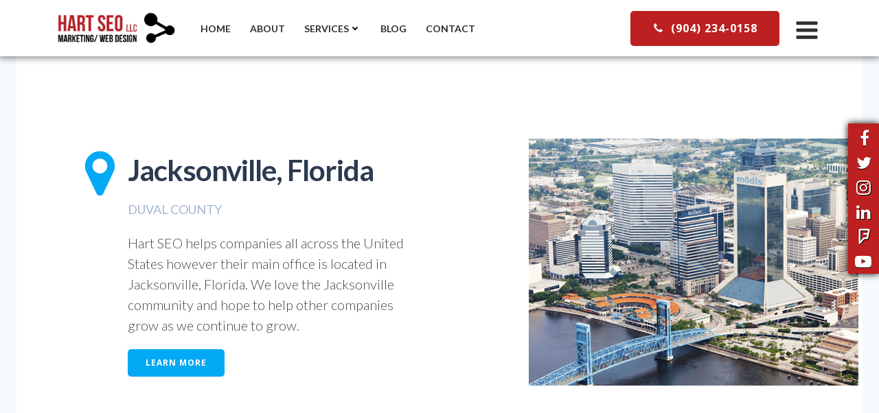

--- FILE ---
content_type: text/html; charset=UTF-8
request_url: https://www.hartseo.com/locations/
body_size: 25074
content:
<!DOCTYPE html>
<html lang="en">
<head>
    <meta charset="UTF-8">
    <meta name="viewport" content="width=device-width, initial-scale=1">
    <link rel="profile" href="http://gmpg.org/xfn/11">
    <meta name='robots' content='index, follow, max-image-preview:large, max-snippet:-1, max-video-preview:-1' />
	<style>img:is([sizes="auto" i], [sizes^="auto," i]) { contain-intrinsic-size: 3000px 1500px }</style>
	
	<!-- This site is optimized with the Yoast SEO plugin v26.1.1 - https://yoast.com/wordpress/plugins/seo/ -->
	<title>Locations - Hart SEO, LLC Marketing/ Web Design in Florida</title>
	<meta name="description" content="Hart SEO- Internet Marketing (SEO), Digital Marketing, Logo Design, Social media Managment and Website Design Services. Location in Jacksonville, Florida" />
	<link rel="canonical" href="https://www.hartseo.com/locations/" />
	<meta property="og:locale" content="en_US" />
	<meta property="og:type" content="article" />
	<meta property="og:title" content="Locations - Hart SEO, LLC Marketing/ Web Design in Florida" />
	<meta property="og:description" content="Hart SEO- Internet Marketing (SEO), Digital Marketing, Logo Design, Social media Managment and Website Design Services. Location in Jacksonville, Florida" />
	<meta property="og:url" content="https://www.hartseo.com/locations/" />
	<meta property="og:site_name" content="Hart SEO, LLC" />
	<meta property="article:modified_time" content="2021-05-12T15:43:43+00:00" />
	<meta property="og:image" content="https://www.hartseo.com/wp-content/uploads/2020/06/jacksonville2.png" />
	<meta property="og:image:width" content="480" />
	<meta property="og:image:height" content="360" />
	<meta property="og:image:type" content="image/png" />
	<meta name="twitter:card" content="summary_large_image" />
	<script type="application/ld+json" class="yoast-schema-graph">{"@context":"https://schema.org","@graph":[{"@type":"WebPage","@id":"https://www.hartseo.com/locations/","url":"https://www.hartseo.com/locations/","name":"Locations - Hart SEO, LLC Marketing/ Web Design in Florida","isPartOf":{"@id":"https://www.hartseo.com/#website"},"primaryImageOfPage":{"@id":"https://www.hartseo.com/locations/#primaryimage"},"image":{"@id":"https://www.hartseo.com/locations/#primaryimage"},"thumbnailUrl":"https://www.hartseo.com/wp-content/uploads/2020/06/jacksonville2.png","datePublished":"2020-06-27T01:14:22+00:00","dateModified":"2021-05-12T15:43:43+00:00","description":"Hart SEO- Internet Marketing (SEO), Digital Marketing, Logo Design, Social media Managment and Website Design Services. Location in Jacksonville, Florida","breadcrumb":{"@id":"https://www.hartseo.com/locations/#breadcrumb"},"inLanguage":"en","potentialAction":[{"@type":"ReadAction","target":["https://www.hartseo.com/locations/"]}]},{"@type":"ImageObject","inLanguage":"en","@id":"https://www.hartseo.com/locations/#primaryimage","url":"https://www.hartseo.com/wp-content/uploads/2020/06/jacksonville2.png","contentUrl":"https://www.hartseo.com/wp-content/uploads/2020/06/jacksonville2.png","width":480,"height":360,"caption":"Marketing and Web Design Jacksonville, Florida"},{"@type":"BreadcrumbList","@id":"https://www.hartseo.com/locations/#breadcrumb","itemListElement":[{"@type":"ListItem","position":1,"name":"Home","item":"https://www.hartseo.com/"},{"@type":"ListItem","position":2,"name":"Locations"}]},{"@type":"WebSite","@id":"https://www.hartseo.com/#website","url":"https://www.hartseo.com/","name":"Hart SEO, LLC","description":"Just another WordPress site","publisher":{"@id":"https://www.hartseo.com/#organization"},"potentialAction":[{"@type":"SearchAction","target":{"@type":"EntryPoint","urlTemplate":"https://www.hartseo.com/?s={search_term_string}"},"query-input":{"@type":"PropertyValueSpecification","valueRequired":true,"valueName":"search_term_string"}}],"inLanguage":"en"},{"@type":"Organization","@id":"https://www.hartseo.com/#organization","name":"Hart SEO, LLC","url":"https://www.hartseo.com/","logo":{"@type":"ImageObject","inLanguage":"en","@id":"https://www.hartseo.com/#/schema/logo/image/","url":"https://www.hartseo.com/wp-content/uploads/2024/02/image0-3.jpg","contentUrl":"https://www.hartseo.com/wp-content/uploads/2024/02/image0-3.jpg","width":974,"height":360,"caption":"Hart SEO, LLC"},"image":{"@id":"https://www.hartseo.com/#/schema/logo/image/"}}]}</script>
	<!-- / Yoast SEO plugin. -->


<link rel='dns-prefetch' href='//fonts.googleapis.com' />
<link rel="alternate" type="application/rss+xml" title="Hart SEO, LLC &raquo; Feed" href="https://www.hartseo.com/feed/" />
<link rel="alternate" type="application/rss+xml" title="Hart SEO, LLC &raquo; Comments Feed" href="https://www.hartseo.com/comments/feed/" />
<script type="text/javascript">
/* <![CDATA[ */
window._wpemojiSettings = {"baseUrl":"https:\/\/s.w.org\/images\/core\/emoji\/16.0.1\/72x72\/","ext":".png","svgUrl":"https:\/\/s.w.org\/images\/core\/emoji\/16.0.1\/svg\/","svgExt":".svg","source":{"concatemoji":"https:\/\/www.hartseo.com\/wp-includes\/js\/wp-emoji-release.min.js?ver=6.8.3"}};
/*! This file is auto-generated */
!function(s,n){var o,i,e;function c(e){try{var t={supportTests:e,timestamp:(new Date).valueOf()};sessionStorage.setItem(o,JSON.stringify(t))}catch(e){}}function p(e,t,n){e.clearRect(0,0,e.canvas.width,e.canvas.height),e.fillText(t,0,0);var t=new Uint32Array(e.getImageData(0,0,e.canvas.width,e.canvas.height).data),a=(e.clearRect(0,0,e.canvas.width,e.canvas.height),e.fillText(n,0,0),new Uint32Array(e.getImageData(0,0,e.canvas.width,e.canvas.height).data));return t.every(function(e,t){return e===a[t]})}function u(e,t){e.clearRect(0,0,e.canvas.width,e.canvas.height),e.fillText(t,0,0);for(var n=e.getImageData(16,16,1,1),a=0;a<n.data.length;a++)if(0!==n.data[a])return!1;return!0}function f(e,t,n,a){switch(t){case"flag":return n(e,"\ud83c\udff3\ufe0f\u200d\u26a7\ufe0f","\ud83c\udff3\ufe0f\u200b\u26a7\ufe0f")?!1:!n(e,"\ud83c\udde8\ud83c\uddf6","\ud83c\udde8\u200b\ud83c\uddf6")&&!n(e,"\ud83c\udff4\udb40\udc67\udb40\udc62\udb40\udc65\udb40\udc6e\udb40\udc67\udb40\udc7f","\ud83c\udff4\u200b\udb40\udc67\u200b\udb40\udc62\u200b\udb40\udc65\u200b\udb40\udc6e\u200b\udb40\udc67\u200b\udb40\udc7f");case"emoji":return!a(e,"\ud83e\udedf")}return!1}function g(e,t,n,a){var r="undefined"!=typeof WorkerGlobalScope&&self instanceof WorkerGlobalScope?new OffscreenCanvas(300,150):s.createElement("canvas"),o=r.getContext("2d",{willReadFrequently:!0}),i=(o.textBaseline="top",o.font="600 32px Arial",{});return e.forEach(function(e){i[e]=t(o,e,n,a)}),i}function t(e){var t=s.createElement("script");t.src=e,t.defer=!0,s.head.appendChild(t)}"undefined"!=typeof Promise&&(o="wpEmojiSettingsSupports",i=["flag","emoji"],n.supports={everything:!0,everythingExceptFlag:!0},e=new Promise(function(e){s.addEventListener("DOMContentLoaded",e,{once:!0})}),new Promise(function(t){var n=function(){try{var e=JSON.parse(sessionStorage.getItem(o));if("object"==typeof e&&"number"==typeof e.timestamp&&(new Date).valueOf()<e.timestamp+604800&&"object"==typeof e.supportTests)return e.supportTests}catch(e){}return null}();if(!n){if("undefined"!=typeof Worker&&"undefined"!=typeof OffscreenCanvas&&"undefined"!=typeof URL&&URL.createObjectURL&&"undefined"!=typeof Blob)try{var e="postMessage("+g.toString()+"("+[JSON.stringify(i),f.toString(),p.toString(),u.toString()].join(",")+"));",a=new Blob([e],{type:"text/javascript"}),r=new Worker(URL.createObjectURL(a),{name:"wpTestEmojiSupports"});return void(r.onmessage=function(e){c(n=e.data),r.terminate(),t(n)})}catch(e){}c(n=g(i,f,p,u))}t(n)}).then(function(e){for(var t in e)n.supports[t]=e[t],n.supports.everything=n.supports.everything&&n.supports[t],"flag"!==t&&(n.supports.everythingExceptFlag=n.supports.everythingExceptFlag&&n.supports[t]);n.supports.everythingExceptFlag=n.supports.everythingExceptFlag&&!n.supports.flag,n.DOMReady=!1,n.readyCallback=function(){n.DOMReady=!0}}).then(function(){return e}).then(function(){var e;n.supports.everything||(n.readyCallback(),(e=n.source||{}).concatemoji?t(e.concatemoji):e.wpemoji&&e.twemoji&&(t(e.twemoji),t(e.wpemoji)))}))}((window,document),window._wpemojiSettings);
/* ]]> */
</script>
<link rel='stylesheet' id='extend-builder-css-css' href='https://www.hartseo.com/wp-content/plugins/colibri-page-builder-pro/extend-builder/assets/static/css/theme.css?ver=1.0.379-pro' type='text/css' media='all' />
<style id='extend-builder-css-inline-css' type='text/css'>
/* page css */
/* part css : theme-shapes */
.colibri-shape-circles {
background-image:url('https://www.hartseo.com/wp-content/themes/colibri-wp/resources/images/header-shapes/circles.png')
}
.colibri-shape-10degree-stripes {
background-image:url('https://www.hartseo.com/wp-content/themes/colibri-wp/resources/images/header-shapes/10degree-stripes.png')
}
.colibri-shape-rounded-squares-blue {
background-image:url('https://www.hartseo.com/wp-content/themes/colibri-wp/resources/images/header-shapes/rounded-squares-blue.png')
}
.colibri-shape-many-rounded-squares-blue {
background-image:url('https://www.hartseo.com/wp-content/themes/colibri-wp/resources/images/header-shapes/many-rounded-squares-blue.png')
}
.colibri-shape-two-circles {
background-image:url('https://www.hartseo.com/wp-content/themes/colibri-wp/resources/images/header-shapes/two-circles.png')
}
.colibri-shape-circles-2 {
background-image:url('https://www.hartseo.com/wp-content/themes/colibri-wp/resources/images/header-shapes/circles-2.png')
}
.colibri-shape-circles-3 {
background-image:url('https://www.hartseo.com/wp-content/themes/colibri-wp/resources/images/header-shapes/circles-3.png')
}
.colibri-shape-circles-gradient {
background-image:url('https://www.hartseo.com/wp-content/themes/colibri-wp/resources/images/header-shapes/circles-gradient.png')
}
.colibri-shape-circles-white-gradient {
background-image:url('https://www.hartseo.com/wp-content/themes/colibri-wp/resources/images/header-shapes/circles-white-gradient.png')
}
.colibri-shape-waves {
background-image:url('https://www.hartseo.com/wp-content/themes/colibri-wp/resources/images/header-shapes/waves.png')
}
.colibri-shape-waves-inverted {
background-image:url('https://www.hartseo.com/wp-content/themes/colibri-wp/resources/images/header-shapes/waves-inverted.png')
}
.colibri-shape-dots {
background-image:url('https://www.hartseo.com/wp-content/themes/colibri-wp/resources/images/header-shapes/dots.png')
}
.colibri-shape-left-tilted-lines {
background-image:url('https://www.hartseo.com/wp-content/themes/colibri-wp/resources/images/header-shapes/left-tilted-lines.png')
}
.colibri-shape-right-tilted-lines {
background-image:url('https://www.hartseo.com/wp-content/themes/colibri-wp/resources/images/header-shapes/right-tilted-lines.png')
}
.colibri-shape-right-tilted-strips {
background-image:url('https://www.hartseo.com/wp-content/themes/colibri-wp/resources/images/header-shapes/right-tilted-strips.png')
}
/* part css : theme */

.h-y-container > *:not(:last-child), .h-x-container-inner > * {
  margin-bottom: 20px;
}
.h-x-container-inner, .h-column__content > .h-x-container > *:last-child {
  margin-bottom: -20px;
}
.h-x-container-inner > * {
  padding-left: 10px;
  padding-right: 10px;
}
.h-x-container-inner {
  margin-left: -10px;
  margin-right: -10px;
}
[class*=style-], [class*=local-style-], .h-global-transition, .h-global-transition-all, .h-global-transition-all * {
  transition-duration: 1s;
}
.wp-block-button .wp-block-button__link:not(.has-background),.wp-block-file .wp-block-file__button {
  background-color: #03a9f4;
  background-image: none;
}
.wp-block-button .wp-block-button__link:not(.has-background):hover,.wp-block-button .wp-block-button__link:not(.has-background):focus,.wp-block-button .wp-block-button__link:not(.has-background):active,.wp-block-file .wp-block-file__button:hover,.wp-block-file .wp-block-file__button:focus,.wp-block-file .wp-block-file__button:active {
  background-color: rgb(2, 110, 159);
  background-image: none;
}
.wp-block-button.is-style-outline .wp-block-button__link:not(.has-background) {
  color: #03a9f4;
  background-color: transparent;
  background-image: none;
  border-top-width: 2px;
  border-top-color: #03a9f4;
  border-top-style: solid;
  border-right-width: 2px;
  border-right-color: #03a9f4;
  border-right-style: solid;
  border-bottom-width: 2px;
  border-bottom-color: #03a9f4;
  border-bottom-style: solid;
  border-left-width: 2px;
  border-left-color: #03a9f4;
  border-left-style: solid;
}
.wp-block-button.is-style-outline .wp-block-button__link:not(.has-background):hover,.wp-block-button.is-style-outline .wp-block-button__link:not(.has-background):focus,.wp-block-button.is-style-outline .wp-block-button__link:not(.has-background):active {
  color: #fff;
  background-color: #03a9f4;
  background-image: none;
}
.has-background-color,*[class^="wp-block-"].is-style-solid-color {
  background-color: #03a9f4;
  background-image: none;
}
.has-colibri-color-1-background-color {
  background-color: #03a9f4;
  background-image: none;
}
.wp-block-button .wp-block-button__link.has-colibri-color-1-background-color {
  background-color: #03a9f4;
  background-image: none;
}
.wp-block-button .wp-block-button__link.has-colibri-color-1-background-color:hover,.wp-block-button .wp-block-button__link.has-colibri-color-1-background-color:focus,.wp-block-button .wp-block-button__link.has-colibri-color-1-background-color:active {
  background-color: rgb(2, 110, 159);
  background-image: none;
}
.wp-block-button.is-style-outline .wp-block-button__link.has-colibri-color-1-background-color {
  color: #03a9f4;
  background-color: transparent;
  background-image: none;
  border-top-width: 2px;
  border-top-color: #03a9f4;
  border-top-style: solid;
  border-right-width: 2px;
  border-right-color: #03a9f4;
  border-right-style: solid;
  border-bottom-width: 2px;
  border-bottom-color: #03a9f4;
  border-bottom-style: solid;
  border-left-width: 2px;
  border-left-color: #03a9f4;
  border-left-style: solid;
}
.wp-block-button.is-style-outline .wp-block-button__link.has-colibri-color-1-background-color:hover,.wp-block-button.is-style-outline .wp-block-button__link.has-colibri-color-1-background-color:focus,.wp-block-button.is-style-outline .wp-block-button__link.has-colibri-color-1-background-color:active {
  color: #fff;
  background-color: #03a9f4;
  background-image: none;
}
*[class^="wp-block-"].has-colibri-color-1-background-color,*[class^="wp-block-"] .has-colibri-color-1-background-color,*[class^="wp-block-"].is-style-solid-color.has-colibri-color-1-color,*[class^="wp-block-"].is-style-solid-color blockquote.has-colibri-color-1-color,*[class^="wp-block-"].is-style-solid-color blockquote.has-colibri-color-1-color p {
  background-color: #03a9f4;
  background-image: none;
}
.has-colibri-color-1-color {
  color: #03a9f4;
}
.has-colibri-color-2-background-color {
  background-color: #f79007;
  background-image: none;
}
.wp-block-button .wp-block-button__link.has-colibri-color-2-background-color {
  background-color: #f79007;
  background-image: none;
}
.wp-block-button .wp-block-button__link.has-colibri-color-2-background-color:hover,.wp-block-button .wp-block-button__link.has-colibri-color-2-background-color:focus,.wp-block-button .wp-block-button__link.has-colibri-color-2-background-color:active {
  background-color: rgb(162, 94, 5);
  background-image: none;
}
.wp-block-button.is-style-outline .wp-block-button__link.has-colibri-color-2-background-color {
  color: #f79007;
  background-color: transparent;
  background-image: none;
  border-top-width: 2px;
  border-top-color: #f79007;
  border-top-style: solid;
  border-right-width: 2px;
  border-right-color: #f79007;
  border-right-style: solid;
  border-bottom-width: 2px;
  border-bottom-color: #f79007;
  border-bottom-style: solid;
  border-left-width: 2px;
  border-left-color: #f79007;
  border-left-style: solid;
}
.wp-block-button.is-style-outline .wp-block-button__link.has-colibri-color-2-background-color:hover,.wp-block-button.is-style-outline .wp-block-button__link.has-colibri-color-2-background-color:focus,.wp-block-button.is-style-outline .wp-block-button__link.has-colibri-color-2-background-color:active {
  color: #fff;
  background-color: #f79007;
  background-image: none;
}
*[class^="wp-block-"].has-colibri-color-2-background-color,*[class^="wp-block-"] .has-colibri-color-2-background-color,*[class^="wp-block-"].is-style-solid-color.has-colibri-color-2-color,*[class^="wp-block-"].is-style-solid-color blockquote.has-colibri-color-2-color,*[class^="wp-block-"].is-style-solid-color blockquote.has-colibri-color-2-color p {
  background-color: #f79007;
  background-image: none;
}
.has-colibri-color-2-color {
  color: #f79007;
}
.has-colibri-color-3-background-color {
  background-color: #00bf87;
  background-image: none;
}
.wp-block-button .wp-block-button__link.has-colibri-color-3-background-color {
  background-color: #00bf87;
  background-image: none;
}
.wp-block-button .wp-block-button__link.has-colibri-color-3-background-color:hover,.wp-block-button .wp-block-button__link.has-colibri-color-3-background-color:focus,.wp-block-button .wp-block-button__link.has-colibri-color-3-background-color:active {
  background-color: rgb(0, 106, 75);
  background-image: none;
}
.wp-block-button.is-style-outline .wp-block-button__link.has-colibri-color-3-background-color {
  color: #00bf87;
  background-color: transparent;
  background-image: none;
  border-top-width: 2px;
  border-top-color: #00bf87;
  border-top-style: solid;
  border-right-width: 2px;
  border-right-color: #00bf87;
  border-right-style: solid;
  border-bottom-width: 2px;
  border-bottom-color: #00bf87;
  border-bottom-style: solid;
  border-left-width: 2px;
  border-left-color: #00bf87;
  border-left-style: solid;
}
.wp-block-button.is-style-outline .wp-block-button__link.has-colibri-color-3-background-color:hover,.wp-block-button.is-style-outline .wp-block-button__link.has-colibri-color-3-background-color:focus,.wp-block-button.is-style-outline .wp-block-button__link.has-colibri-color-3-background-color:active {
  color: #fff;
  background-color: #00bf87;
  background-image: none;
}
*[class^="wp-block-"].has-colibri-color-3-background-color,*[class^="wp-block-"] .has-colibri-color-3-background-color,*[class^="wp-block-"].is-style-solid-color.has-colibri-color-3-color,*[class^="wp-block-"].is-style-solid-color blockquote.has-colibri-color-3-color,*[class^="wp-block-"].is-style-solid-color blockquote.has-colibri-color-3-color p {
  background-color: #00bf87;
  background-image: none;
}
.has-colibri-color-3-color {
  color: #00bf87;
}
.has-colibri-color-4-background-color {
  background-color: #6632ff;
  background-image: none;
}
.wp-block-button .wp-block-button__link.has-colibri-color-4-background-color {
  background-color: #6632ff;
  background-image: none;
}
.wp-block-button .wp-block-button__link.has-colibri-color-4-background-color:hover,.wp-block-button .wp-block-button__link.has-colibri-color-4-background-color:focus,.wp-block-button .wp-block-button__link.has-colibri-color-4-background-color:active {
  background-color: rgb(68, 33, 170);
  background-image: none;
}
.wp-block-button.is-style-outline .wp-block-button__link.has-colibri-color-4-background-color {
  color: #6632ff;
  background-color: transparent;
  background-image: none;
  border-top-width: 2px;
  border-top-color: #6632ff;
  border-top-style: solid;
  border-right-width: 2px;
  border-right-color: #6632ff;
  border-right-style: solid;
  border-bottom-width: 2px;
  border-bottom-color: #6632ff;
  border-bottom-style: solid;
  border-left-width: 2px;
  border-left-color: #6632ff;
  border-left-style: solid;
}
.wp-block-button.is-style-outline .wp-block-button__link.has-colibri-color-4-background-color:hover,.wp-block-button.is-style-outline .wp-block-button__link.has-colibri-color-4-background-color:focus,.wp-block-button.is-style-outline .wp-block-button__link.has-colibri-color-4-background-color:active {
  color: #fff;
  background-color: #6632ff;
  background-image: none;
}
*[class^="wp-block-"].has-colibri-color-4-background-color,*[class^="wp-block-"] .has-colibri-color-4-background-color,*[class^="wp-block-"].is-style-solid-color.has-colibri-color-4-color,*[class^="wp-block-"].is-style-solid-color blockquote.has-colibri-color-4-color,*[class^="wp-block-"].is-style-solid-color blockquote.has-colibri-color-4-color p {
  background-color: #6632ff;
  background-image: none;
}
.has-colibri-color-4-color {
  color: #6632ff;
}
.has-colibri-color-5-background-color {
  background-color: #FFFFFF;
  background-image: none;
}
.wp-block-button .wp-block-button__link.has-colibri-color-5-background-color {
  background-color: #FFFFFF;
  background-image: none;
}
.wp-block-button .wp-block-button__link.has-colibri-color-5-background-color:hover,.wp-block-button .wp-block-button__link.has-colibri-color-5-background-color:focus,.wp-block-button .wp-block-button__link.has-colibri-color-5-background-color:active {
  background-color: rgb(102, 102, 102);
  background-image: none;
}
.wp-block-button.is-style-outline .wp-block-button__link.has-colibri-color-5-background-color {
  color: #FFFFFF;
  background-color: transparent;
  background-image: none;
  border-top-width: 2px;
  border-top-color: #FFFFFF;
  border-top-style: solid;
  border-right-width: 2px;
  border-right-color: #FFFFFF;
  border-right-style: solid;
  border-bottom-width: 2px;
  border-bottom-color: #FFFFFF;
  border-bottom-style: solid;
  border-left-width: 2px;
  border-left-color: #FFFFFF;
  border-left-style: solid;
}
.wp-block-button.is-style-outline .wp-block-button__link.has-colibri-color-5-background-color:hover,.wp-block-button.is-style-outline .wp-block-button__link.has-colibri-color-5-background-color:focus,.wp-block-button.is-style-outline .wp-block-button__link.has-colibri-color-5-background-color:active {
  color: #fff;
  background-color: #FFFFFF;
  background-image: none;
}
*[class^="wp-block-"].has-colibri-color-5-background-color,*[class^="wp-block-"] .has-colibri-color-5-background-color,*[class^="wp-block-"].is-style-solid-color.has-colibri-color-5-color,*[class^="wp-block-"].is-style-solid-color blockquote.has-colibri-color-5-color,*[class^="wp-block-"].is-style-solid-color blockquote.has-colibri-color-5-color p {
  background-color: #FFFFFF;
  background-image: none;
}
.has-colibri-color-5-color {
  color: #FFFFFF;
}
.has-colibri-color-6-background-color {
  background-color: rgb(17, 41, 80);
  background-image: none;
}
.wp-block-button .wp-block-button__link.has-colibri-color-6-background-color {
  background-color: rgb(17, 41, 80);
  background-image: none;
}
.wp-block-button .wp-block-button__link.has-colibri-color-6-background-color:hover,.wp-block-button .wp-block-button__link.has-colibri-color-6-background-color:focus,.wp-block-button .wp-block-button__link.has-colibri-color-6-background-color:active {
  background-color: rgb(44, 58, 80);
  background-image: none;
}
.wp-block-button.is-style-outline .wp-block-button__link.has-colibri-color-6-background-color {
  color: rgb(17, 41, 80);
  background-color: transparent;
  background-image: none;
  border-top-width: 2px;
  border-top-color: rgb(17, 41, 80);
  border-top-style: solid;
  border-right-width: 2px;
  border-right-color: rgb(17, 41, 80);
  border-right-style: solid;
  border-bottom-width: 2px;
  border-bottom-color: rgb(17, 41, 80);
  border-bottom-style: solid;
  border-left-width: 2px;
  border-left-color: rgb(17, 41, 80);
  border-left-style: solid;
}
.wp-block-button.is-style-outline .wp-block-button__link.has-colibri-color-6-background-color:hover,.wp-block-button.is-style-outline .wp-block-button__link.has-colibri-color-6-background-color:focus,.wp-block-button.is-style-outline .wp-block-button__link.has-colibri-color-6-background-color:active {
  color: #fff;
  background-color: rgb(17, 41, 80);
  background-image: none;
}
*[class^="wp-block-"].has-colibri-color-6-background-color,*[class^="wp-block-"] .has-colibri-color-6-background-color,*[class^="wp-block-"].is-style-solid-color.has-colibri-color-6-color,*[class^="wp-block-"].is-style-solid-color blockquote.has-colibri-color-6-color,*[class^="wp-block-"].is-style-solid-color blockquote.has-colibri-color-6-color p {
  background-color: rgb(17, 41, 80);
  background-image: none;
}
.has-colibri-color-6-color {
  color: rgb(17, 41, 80);
}
#colibri .woocommerce-store-notice,#colibri.woocommerce .content .h-section input[type=submit],#colibri.woocommerce-page  .content .h-section  input[type=button],#colibri.woocommerce .content .h-section  input[type=button],#colibri.woocommerce-page  .content .h-section .button,#colibri.woocommerce .content .h-section .button,#colibri.woocommerce-page  .content .h-section  a.button,#colibri.woocommerce .content .h-section  a.button,#colibri.woocommerce-page  .content .h-section button.button,#colibri.woocommerce .content .h-section button.button,#colibri.woocommerce-page  .content .h-section input.button,#colibri.woocommerce .content .h-section input.button,#colibri.woocommerce-page  .content .h-section input#submit,#colibri.woocommerce .content .h-section input#submit,#colibri.woocommerce-page  .content .h-section a.added_to_cart,#colibri.woocommerce .content .h-section a.added_to_cart,#colibri.woocommerce-page  .content .h-section .ui-slider-range,#colibri.woocommerce .content .h-section .ui-slider-range,#colibri.woocommerce-page  .content .h-section .ui-slider-handle,#colibri.woocommerce .content .h-section .ui-slider-handle,#colibri.woocommerce-page  .content .h-section .wc-block-cart__submit-button,#colibri.woocommerce .content .h-section .wc-block-cart__submit-button,#colibri.woocommerce-page  .content .h-section .wc-block-components-checkout-place-order-button,#colibri.woocommerce .content .h-section .wc-block-components-checkout-place-order-button {
  background-color: #03a9f4;
  background-image: none;
  border-top-width: 0px;
  border-top-color: #03a9f4;
  border-top-style: solid;
  border-right-width: 0px;
  border-right-color: #03a9f4;
  border-right-style: solid;
  border-bottom-width: 0px;
  border-bottom-color: #03a9f4;
  border-bottom-style: solid;
  border-left-width: 0px;
  border-left-color: #03a9f4;
  border-left-style: solid;
}
#colibri .woocommerce-store-notice:hover,#colibri .woocommerce-store-notice:focus,#colibri .woocommerce-store-notice:active,#colibri.woocommerce .content .h-section input[type=submit]:hover,#colibri.woocommerce .content .h-section input[type=submit]:focus,#colibri.woocommerce .content .h-section input[type=submit]:active,#colibri.woocommerce-page  .content .h-section  input[type=button]:hover,#colibri.woocommerce-page  .content .h-section  input[type=button]:focus,#colibri.woocommerce-page  .content .h-section  input[type=button]:active,#colibri.woocommerce .content .h-section  input[type=button]:hover,#colibri.woocommerce .content .h-section  input[type=button]:focus,#colibri.woocommerce .content .h-section  input[type=button]:active,#colibri.woocommerce-page  .content .h-section .button:hover,#colibri.woocommerce-page  .content .h-section .button:focus,#colibri.woocommerce-page  .content .h-section .button:active,#colibri.woocommerce .content .h-section .button:hover,#colibri.woocommerce .content .h-section .button:focus,#colibri.woocommerce .content .h-section .button:active,#colibri.woocommerce-page  .content .h-section  a.button:hover,#colibri.woocommerce-page  .content .h-section  a.button:focus,#colibri.woocommerce-page  .content .h-section  a.button:active,#colibri.woocommerce .content .h-section  a.button:hover,#colibri.woocommerce .content .h-section  a.button:focus,#colibri.woocommerce .content .h-section  a.button:active,#colibri.woocommerce-page  .content .h-section button.button:hover,#colibri.woocommerce-page  .content .h-section button.button:focus,#colibri.woocommerce-page  .content .h-section button.button:active,#colibri.woocommerce .content .h-section button.button:hover,#colibri.woocommerce .content .h-section button.button:focus,#colibri.woocommerce .content .h-section button.button:active,#colibri.woocommerce-page  .content .h-section input.button:hover,#colibri.woocommerce-page  .content .h-section input.button:focus,#colibri.woocommerce-page  .content .h-section input.button:active,#colibri.woocommerce .content .h-section input.button:hover,#colibri.woocommerce .content .h-section input.button:focus,#colibri.woocommerce .content .h-section input.button:active,#colibri.woocommerce-page  .content .h-section input#submit:hover,#colibri.woocommerce-page  .content .h-section input#submit:focus,#colibri.woocommerce-page  .content .h-section input#submit:active,#colibri.woocommerce .content .h-section input#submit:hover,#colibri.woocommerce .content .h-section input#submit:focus,#colibri.woocommerce .content .h-section input#submit:active,#colibri.woocommerce-page  .content .h-section a.added_to_cart:hover,#colibri.woocommerce-page  .content .h-section a.added_to_cart:focus,#colibri.woocommerce-page  .content .h-section a.added_to_cart:active,#colibri.woocommerce .content .h-section a.added_to_cart:hover,#colibri.woocommerce .content .h-section a.added_to_cart:focus,#colibri.woocommerce .content .h-section a.added_to_cart:active,#colibri.woocommerce-page  .content .h-section .ui-slider-range:hover,#colibri.woocommerce-page  .content .h-section .ui-slider-range:focus,#colibri.woocommerce-page  .content .h-section .ui-slider-range:active,#colibri.woocommerce .content .h-section .ui-slider-range:hover,#colibri.woocommerce .content .h-section .ui-slider-range:focus,#colibri.woocommerce .content .h-section .ui-slider-range:active,#colibri.woocommerce-page  .content .h-section .ui-slider-handle:hover,#colibri.woocommerce-page  .content .h-section .ui-slider-handle:focus,#colibri.woocommerce-page  .content .h-section .ui-slider-handle:active,#colibri.woocommerce .content .h-section .ui-slider-handle:hover,#colibri.woocommerce .content .h-section .ui-slider-handle:focus,#colibri.woocommerce .content .h-section .ui-slider-handle:active,#colibri.woocommerce-page  .content .h-section .wc-block-cart__submit-button:hover,#colibri.woocommerce-page  .content .h-section .wc-block-cart__submit-button:focus,#colibri.woocommerce-page  .content .h-section .wc-block-cart__submit-button:active,#colibri.woocommerce .content .h-section .wc-block-cart__submit-button:hover,#colibri.woocommerce .content .h-section .wc-block-cart__submit-button:focus,#colibri.woocommerce .content .h-section .wc-block-cart__submit-button:active,#colibri.woocommerce-page  .content .h-section .wc-block-components-checkout-place-order-button:hover,#colibri.woocommerce-page  .content .h-section .wc-block-components-checkout-place-order-button:focus,#colibri.woocommerce-page  .content .h-section .wc-block-components-checkout-place-order-button:active,#colibri.woocommerce .content .h-section .wc-block-components-checkout-place-order-button:hover,#colibri.woocommerce .content .h-section .wc-block-components-checkout-place-order-button:focus,#colibri.woocommerce .content .h-section .wc-block-components-checkout-place-order-button:active {
  background-color: rgb(2, 110, 159);
  background-image: none;
  border-top-width: 0px;
  border-top-color: rgb(2, 110, 159);
  border-top-style: solid;
  border-right-width: 0px;
  border-right-color: rgb(2, 110, 159);
  border-right-style: solid;
  border-bottom-width: 0px;
  border-bottom-color: rgb(2, 110, 159);
  border-bottom-style: solid;
  border-left-width: 0px;
  border-left-color: rgb(2, 110, 159);
  border-left-style: solid;
}
#colibri.woocommerce-page  .content .h-section .star-rating::before,#colibri.woocommerce .content .h-section .star-rating::before,#colibri.woocommerce-page  .content .h-section .star-rating span::before,#colibri.woocommerce .content .h-section .star-rating span::before {
  color: #03a9f4;
}
#colibri.woocommerce-page  .content .h-section .price,#colibri.woocommerce .content .h-section .price {
  color: #03a9f4;
}
#colibri.woocommerce-page  .content .h-section .price del,#colibri.woocommerce .content .h-section .price del {
  color: rgb(84, 194, 244);
}
#colibri.woocommerce-page  .content .h-section .onsale,#colibri.woocommerce .content .h-section .onsale {
  background-color: #03a9f4;
  background-image: none;
}
#colibri.woocommerce-page  .content .h-section .onsale:hover,#colibri.woocommerce-page  .content .h-section .onsale:focus,#colibri.woocommerce-page  .content .h-section .onsale:active,#colibri.woocommerce .content .h-section .onsale:hover,#colibri.woocommerce .content .h-section .onsale:focus,#colibri.woocommerce .content .h-section .onsale:active {
  background-color: rgb(2, 110, 159);
  background-image: none;
}
#colibri.woocommerce ul.products li.product h2:hover {
  color: #03a9f4;
}
#colibri.woocommerce-page  .content .h-section .woocommerce-pagination .page-numbers.current,#colibri.woocommerce .content .h-section .woocommerce-pagination .page-numbers.current,#colibri.woocommerce-page  .content .h-section .woocommerce-pagination a.page-numbers:hover,#colibri.woocommerce .content .h-section .woocommerce-pagination a.page-numbers:hover {
  background-color: #03a9f4;
  background-image: none;
}
#colibri.woocommerce-page  .content .h-section .comment-form-rating .stars a,#colibri.woocommerce .content .h-section .comment-form-rating .stars a {
  color: #03a9f4;
}
.h-section-global-spacing {
  padding-top: 90px;
  padding-bottom: 90px;
}
#colibri .colibri-language-switcher {
  background-color: white;
  background-image: none;
  top: 80px;
  border-top-width: 0px;
  border-top-style: none;
  border-top-left-radius: 4px;
  border-top-right-radius: 0px;
  border-right-width: 0px;
  border-right-style: none;
  border-bottom-width: 0px;
  border-bottom-style: none;
  border-bottom-left-radius: 4px;
  border-bottom-right-radius: 0px;
  border-left-width: 0px;
  border-left-style: none;
}
#colibri .colibri-language-switcher .lang-item {
  padding-top: 14px;
  padding-right: 18px;
  padding-bottom: 14px;
  padding-left: 18px;
}
body {
  font-family: Lato;
  font-weight: 400;
  font-size: 16px;
  line-height: 1.6;
  color: rgb(123, 139, 165);
}
body a {
  font-family: Lato;
  font-weight: 400;
  text-decoration: none;
  font-size: 1em;
  line-height: 1.5;
  color: #03a9f4;
}
body p {
  margin-bottom: 16px;
  font-family: Lato;
  font-weight: 400;
  font-size: 16px;
  line-height: 1.6;
  color: rgb(123, 139, 165);
}
body .h-lead p {
  margin-bottom: 16px;
  font-family: Lato;
  font-weight: 300;
  font-size: 1.25em;
  line-height: 1.5;
  color: rgb(70, 74, 80);
}
body blockquote p {
  margin-bottom: 16px;
  font-family: Playfair Display;
  font-weight: 400;
  font-size: 16px;
  line-height: 1.6;
  color: rgb(35, 85, 165);
}
body h1 {
  margin-bottom: 16px;
  font-family: Lato;
  font-weight: 700;
  font-size: 3.375em;
  line-height: 1.26;
  color: rgb(44, 58, 80);
  letter-spacing: -2px;
}
body h2 {
  margin-bottom: 16px;
  font-family: Lato;
  font-weight: 700;
  font-size: 2.625em;
  line-height: 1.143;
  color: rgb(44, 58, 80);
  letter-spacing: -1px;
}
body h3 {
  margin-bottom: 16px;
  font-family: Lato;
  font-weight: 700;
  font-size: 2.25em;
  line-height: 1.25;
  color: rgb(44, 58, 80);
}
body h4 {
  margin-bottom: 16px;
  font-family: Lato;
  font-weight: 700;
  font-size: 1.25em;
  line-height: 1.6;
  color: rgb(44, 58, 80);
}
body h5 {
  margin-bottom: 16px;
  font-family: Lato;
  font-weight: 400;
  font-size: 1.125em;
  line-height: 1.55;
  color: rgb(164, 180, 204);
  text-transform: uppercase;
}
body h6 {
  margin-bottom: 16px;
  font-family: Lato;
  font-weight: 700;
  font-size: 1em;
  line-height: 1.6;
  color: rgb(44, 58, 80);
}


@media (min-width: 768px) and (max-width: 1023px){
.h-section-global-spacing {
  padding-top: 60px;
  padding-bottom: 60px;
}

}

@media (max-width: 767px){
.h-section-global-spacing {
  padding-top: 30px;
  padding-bottom: 30px;
}

}
/* part css : page */
#colibri .style-1149 {
  height: auto;
  min-height: unset;
  padding-top: 0px;
  padding-bottom: 0px;
  background-color: #F5FAFD;
  background-image: none;
}
#colibri .style-1151 {
  text-align: left;
  height: auto;
  min-height: unset;
  background-color: #FFFFFF;
  background-image: none;
  padding-top: 5%;
  padding-right: 20%;
  padding-bottom: 5%;
  padding-left: 10%;
}
#colibri .style-1153 {
  text-align: left;
  height: auto;
  min-height: unset;
}
#colibri .style-1154-icon {
  fill: #03a9f4;
  width: 80px ;
  height: 80px;
  border-top-width: 1px;
  border-top-color: rgb(125, 79, 79);
  border-top-style: none;
  border-right-width: 1px;
  border-right-color: rgb(125, 79, 79);
  border-right-style: none;
  border-bottom-width: 1px;
  border-bottom-color: rgb(125, 79, 79);
  border-bottom-style: none;
  border-left-width: 1px;
  border-left-color: rgb(125, 79, 79);
  border-left-style: none;
}
#colibri .style-1154-icon:hover {
  background-color: rgba(45, 45, 134, 0);
  background-image: none;
}
#colibri .style-1155 {
  text-align: left;
  height: auto;
  min-height: unset;
}
#colibri .style-1156 p,#colibri .style-1156  h1,#colibri .style-1156  h2,#colibri .style-1156  h3,#colibri .style-1156  h4,#colibri .style-1156  h5,#colibri .style-1156  h6 {
  text-transform: capitalize;
  line-height: 1.6;
  margin-bottom: -10px;
}
#colibri .style-1156 .text-wrapper-fancy svg path {
  stroke: #03a9f4;
  stroke-linejoin: initial;
  stroke-linecap: initial;
  stroke-width: 12px;
}
#colibri .style-1157 .text-wrapper-fancy svg path {
  stroke: #000000;
  stroke-linejoin: initial;
  stroke-linecap: initial;
  stroke-width: 8px;
}
#colibri .style-1158 ol {
  list-style-type: decimal;
}
#colibri .style-1158 ul {
  list-style-type: disc;
}
#colibri .style-1160-icon {
  width: 12px;
  height: 12px;
  margin-right: 10px;
  margin-left: 0px;
}
#colibri .style-1160 {
  text-align: center;
  background-color: #03a9f4;
  background-image: none;
  font-family: Open Sans;
  font-weight: 700;
  text-transform: uppercase;
  font-size: 12px;
  line-height: 1;
  letter-spacing: 1px;
  color: #fff;
  border-top-width: 2px;
  border-top-color: #03a9f4;
  border-top-style: solid;
  border-top-left-radius: 5px;
  border-top-right-radius: 5px;
  border-right-width: 2px;
  border-right-color: #03a9f4;
  border-right-style: solid;
  border-bottom-width: 2px;
  border-bottom-color: #03a9f4;
  border-bottom-style: solid;
  border-bottom-left-radius: 5px;
  border-bottom-right-radius: 5px;
  border-left-width: 2px;
  border-left-color: #03a9f4;
  border-left-style: solid;
  padding-top: 12px;
  padding-right: 24px;
  padding-bottom: 12px;
  padding-left: 24px;
}
#colibri .style-1160:hover,#colibri .style-1160:focus {
  background-color: rgb(2, 110, 159);
  border-top-color: rgb(2, 110, 159);
  border-right-color: rgb(2, 110, 159);
  border-bottom-color: rgb(2, 110, 159);
  border-left-color: rgb(2, 110, 159);
}
#colibri .style-1160:active .style-1160-icon {
  width: 12px;
  height: 12px;
  margin-right: 10px;
  margin-left: 0px;
}
#colibri .style-1161 {
  text-align: center;
  min-height: 600px;
  background-color: #FFFFFF;
  background-image: none;
}
#colibri .style-1162-image {
  opacity: 1;
}
#colibri .style-1162-caption {
  margin-top: 10px;
}
#colibri .style-1162-frameImage {
  z-index: -1;
  transform: translateX(10%) translateY(10%);
  transform-origin: center center 0px;
  background-color: rgb(0,0,0);
  height: 100%;
  width: 100% ;
  border-top-width: 10px;
  border-top-color: rgb(0,0,0);
  border-top-style: none;
  border-right-width: 10px;
  border-right-color: rgb(0,0,0);
  border-right-style: none;
  border-bottom-width: 10px;
  border-bottom-color: rgb(0,0,0);
  border-bottom-style: none;
  border-left-width: 10px;
  border-left-color: rgb(0,0,0);
  border-left-style: none;
}
#colibri .style-1163 {
  height: auto;
  min-height: unset;
  padding-top: 0px;
  padding-bottom: 50px;
}
#colibri .style-1164 {
  padding-right: 5%;
  padding-left: 5%;
}
#colibri .style-1165 {
  text-align: center;
  height: auto;
  min-height: unset;
}
#colibri .style-1166-image {
  opacity: 1;
  padding-right: 10%;
  padding-left: 10%;
}
#colibri .style-1166-caption {
  margin-top: 10px;
}
#colibri .style-1166-frameImage {
  z-index: -1;
  transform: translateX(10%) translateY(10%);
  transform-origin: center center 0px;
  background-color: rgb(0,0,0);
  height: 100%;
  width: 100% ;
  border-top-width: 10px;
  border-top-color: rgb(0,0,0);
  border-top-style: none;
  border-right-width: 10px;
  border-right-color: rgb(0,0,0);
  border-right-style: none;
  border-bottom-width: 10px;
  border-bottom-color: rgb(0,0,0);
  border-bottom-style: none;
  border-left-width: 10px;
  border-left-color: rgb(0,0,0);
  border-left-style: none;
}
#colibri .style-1167 {
  text-align: center;
  height: auto;
  min-height: unset;
}
#colibri .style-1168-image {
  opacity: 1;
  padding-right: 15%;
  padding-left: 15%;
}
#colibri .style-1168-caption {
  margin-top: 10px;
}
#colibri .style-1168-frameImage {
  z-index: -1;
  transform: translateX(10%) translateY(10%);
  transform-origin: center center 0px;
  background-color: rgb(0,0,0);
  height: 100%;
  width: 100% ;
  border-top-width: 10px;
  border-top-color: rgb(0,0,0);
  border-top-style: none;
  border-right-width: 10px;
  border-right-color: rgb(0,0,0);
  border-right-style: none;
  border-bottom-width: 10px;
  border-bottom-color: rgb(0,0,0);
  border-bottom-style: none;
  border-left-width: 10px;
  border-left-color: rgb(0,0,0);
  border-left-style: none;
}
#colibri .style-1169 {
  text-align: center;
  height: auto;
  min-height: unset;
}
#colibri .style-1170-image {
  opacity: 1;
  padding-right: 10%;
  padding-left: 10%;
}
#colibri .style-1170-caption {
  margin-top: 10px;
}
#colibri .style-1170-frameImage {
  z-index: -1;
  transform: translateX(10%) translateY(10%);
  transform-origin: center center 0px;
  background-color: rgb(0,0,0);
  height: 100%;
  width: 100% ;
  border-top-width: 10px;
  border-top-color: rgb(0,0,0);
  border-top-style: none;
  border-right-width: 10px;
  border-right-color: rgb(0,0,0);
  border-right-style: none;
  border-bottom-width: 10px;
  border-bottom-color: rgb(0,0,0);
  border-bottom-style: none;
  border-left-width: 10px;
  border-left-color: rgb(0,0,0);
  border-left-style: none;
}
#colibri .style-local-2389-c4-outer {
  width: 60% ;
  flex: 0 0 auto;
  -ms-flex: 0 0 auto;
}
#colibri .style-local-2389-c8-outer {
  width: 81.25% ;
  flex: 0 0 auto;
  -ms-flex: 0 0 auto;
}
#colibri .style-local-2389-c14-outer {
  width: 40% ;
  flex: 0 0 auto;
  -ms-flex: 0 0 auto;
}
#colibri .style-local-2389-c18-outer {
  width: 33.33% ;
  flex: 0 0 auto;
  -ms-flex: 0 0 auto;
}
#colibri .style-local-2389-c20-outer {
  width: 33.33% ;
  flex: 0 0 auto;
  -ms-flex: 0 0 auto;
}
#colibri .style-local-2389-c22-outer {
  width: 33.33% ;
  flex: 0 0 auto;
  -ms-flex: 0 0 auto;
}
#colibri .style-1021 {
  animation-duration: 0.5s;
  padding-right: 0%;
  padding-left: 0%;
  background-color: #ffffff;
  background-image: none;
  margin-top: 0px;
  margin-right: 0px;
  margin-bottom: 0px;
  margin-left: 0px;
  box-shadow: 0px 0px 10px 2px rgba(0,0,0,0.5) ;
}
#colibri .h-navigation_sticky .style-1021,#colibri .h-navigation_sticky.style-1021 {
  background-color: #ffffff;
  background-image: none;
  box-shadow: 0px 0px 10px 2px rgba(0, 0, 0, 0.2) ;
  padding-right: 3%;
  padding-left: 3%;
}
#colibri .style-1022 {
  padding-top: 5px;
  padding-bottom: 5px;
}
#colibri .style-1023 {
  text-align: center;
  height: auto;
  min-height: unset;
  padding-right: 8px;
}
#colibri .style-1024-image {
  max-height: 70px;
}
#colibri .style-1024 a,#colibri .style-1024  .logo-text {
  color: #ffffff;
  font-weight: 700;
  text-decoration: none;
  text-transform: uppercase;
  font-size: 20px;
}
#colibri .style-1024 .logo-text {
  color: #FFFFFF;
}
#colibri .h-navigation_sticky .style-1024-image,#colibri .h-navigation_sticky.style-1024-image {
  max-height: 55px;
}
#colibri .h-navigation_sticky .style-1024 a,#colibri .h-navigation_sticky .style-1024  .logo-text,#colibri .h-navigation_sticky.style-1024 a,#colibri .h-navigation_sticky.style-1024  .logo-text {
  color: #000000;
  text-decoration: none;
}
#colibri .style-1025 {
  text-align: center;
  height: auto;
  min-height: unset;
}
#colibri .style-1026 >  div > .colibri-menu-container > ul.colibri-menu {
  justify-content: flex-start;
}
#colibri .style-1026 >  div > .colibri-menu-container > ul.colibri-menu > li {
  margin-top: 0px;
  margin-right: 14px;
  margin-bottom: 0px;
  margin-left: 14px;
  padding-top: 10px;
  padding-right: 0px;
  padding-bottom: 10px;
  padding-left: 0px;
}
#colibri .style-1026 >  div > .colibri-menu-container > ul.colibri-menu > li.current_page_item,#colibri .style-1026  >  div > .colibri-menu-container > ul.colibri-menu > li.current_page_item:hover {
  margin-top: 0px;
  margin-right: 14px;
  margin-bottom: 0px;
  margin-left: 14px;
  padding-top: 10px;
  padding-right: 0px;
  padding-bottom: 10px;
  padding-left: 0px;
}
#colibri .style-1026 >  div > .colibri-menu-container > ul.colibri-menu > li > a {
  font-family: Lato;
  font-weight: 700;
  text-transform: uppercase;
  font-size: 14px;
  line-height: 1.5em;
  letter-spacing: 0px;
  color: rgb(47, 47, 47);
}
#colibri .style-1026  >  div > .colibri-menu-container > ul.colibri-menu > li.hover  > a {
  color: rgb(0, 0, 0);
}
#colibri .style-1026  >  div > .colibri-menu-container > ul.colibri-menu > li:hover > a,#colibri .style-1026  >  div > .colibri-menu-container > ul.colibri-menu > li.hover  > a {
  color: rgb(0, 0, 0);
}
#colibri .style-1026  >  div > .colibri-menu-container > ul.colibri-menu > li.current_page_item > a,#colibri .style-1026  >  div > .colibri-menu-container > ul.colibri-menu > li.current_page_item > a:hover {
  font-family: Lato;
  font-weight: 700;
  text-transform: uppercase;
  font-size: 14px;
  line-height: 1.5em;
  letter-spacing: 0px;
  color: rgb(0, 0, 0);
}
#colibri .style-1026 >  div > .colibri-menu-container > ul.colibri-menu li > ul {
  background-color: #ffffff;
  background-image: none;
  margin-right: 5px;
  margin-left: 5px;
  box-shadow: 0px 0px 5px 2px rgba(0, 0, 0, 0.04) ;
}
#colibri .style-1026 >  div > .colibri-menu-container > ul.colibri-menu li > ul  li {
  padding-top: 10px;
  padding-right: 20px;
  padding-bottom: 10px;
  padding-left: 20px;
  border-top-width: 0px;
  border-top-style: none;
  border-right-width: 0px;
  border-right-style: none;
  border-bottom-width: 1px;
  border-bottom-color: rgba(128,128,128,.2);
  border-bottom-style: solid;
  border-left-width: 0px;
  border-left-style: none;
  background-color: rgb(255, 255, 255);
  background-image: none;
}
#colibri .style-1026  >  div > .colibri-menu-container > ul.colibri-menu li > ul > li.hover {
  background-color: #03a9f4;
}
#colibri .style-1026  >  div > .colibri-menu-container > ul.colibri-menu li > ul > li:hover,#colibri .style-1026  >  div > .colibri-menu-container > ul.colibri-menu li > ul > li.hover {
  background-color: #03a9f4;
}
#colibri .style-1026 >  div > .colibri-menu-container > ul.colibri-menu li > ul li.current_page_item,#colibri .style-1026  >  div > .colibri-menu-container > ul.colibri-menu li > ul > li.current_page_item:hover {
  padding-top: 10px;
  padding-right: 20px;
  padding-bottom: 10px;
  padding-left: 20px;
  border-top-width: 0px;
  border-top-style: none;
  border-right-width: 0px;
  border-right-style: none;
  border-bottom-width: 1px;
  border-bottom-color: rgba(128,128,128,.2);
  border-bottom-style: solid;
  border-left-width: 0px;
  border-left-style: none;
  background-color: #03a9f4;
  background-image: none;
}
#colibri .style-1026 >  div > .colibri-menu-container > ul.colibri-menu li > ul > li > a {
  font-size: 14px;
  color: rgb(70, 74, 80);
}
#colibri .style-1026  >  div > .colibri-menu-container > ul.colibri-menu li > ul > li.hover  > a {
  color: rgb(255, 255, 255);
}
#colibri .style-1026  >  div > .colibri-menu-container > ul.colibri-menu li > ul > li:hover > a,#colibri .style-1026  >  div > .colibri-menu-container > ul.colibri-menu li > ul > li.hover  > a {
  color: rgb(255, 255, 255);
}
#colibri .style-1026 >  div > .colibri-menu-container > ul.colibri-menu li > ul > li.current_page_item > a,#colibri .style-1026  >  div > .colibri-menu-container > ul.colibri-menu li > ul > li.current_page_item > a:hover {
  font-size: 14px;
  color: rgb(255, 255, 255);
}
#colibri .style-1026 >  div > .colibri-menu-container > ul.colibri-menu.bordered-active-item > li::after,#colibri .style-1026 
      ul.colibri-menu.bordered-active-item > li::before {
  background-color: rgb(0, 0, 0);
  background-image: none;
  height: 2px;
}
#colibri .style-1026 >  div > .colibri-menu-container > ul.colibri-menu.solid-active-item > li::after,#colibri .style-1026 
      ul.colibri-menu.solid-active-item > li::before {
  background-color: white;
  background-image: none;
  border-top-width: 0px;
  border-top-style: none;
  border-top-left-radius: 0%;
  border-top-right-radius: 0%;
  border-right-width: 0px;
  border-right-style: none;
  border-bottom-width: 0px;
  border-bottom-style: none;
  border-bottom-left-radius: 0%;
  border-bottom-right-radius: 0%;
  border-left-width: 0px;
  border-left-style: none;
}
#colibri .style-1026 >  div > .colibri-menu-container > ul.colibri-menu > li > ul {
  margin-top: 0px;
}
#colibri .style-1026 >  div > .colibri-menu-container > ul.colibri-menu > li > ul::before {
  height: 0px;
  width: 100% ;
}
#colibri .style-1026 >  div > .colibri-menu-container > ul.colibri-menu  li > a > svg,#colibri .style-1026 >  div > .colibri-menu-container > ul.colibri-menu  li > a >  .arrow-wrapper {
  padding-right: 5px;
  padding-left: 5px;
  color: black;
}
#colibri .style-1026 >  div > .colibri-menu-container > ul.colibri-menu li.current_page_item > a > svg,#colibri .style-1026 >  div > .colibri-menu-container > ul.colibri-menu > li.current_page_item:hover > a > svg,#colibri .style-1026 >  div > .colibri-menu-container > ul.colibri-menu li.current_page_item > a > .arrow-wrapper,#colibri .style-1026 >  div > .colibri-menu-container > ul.colibri-menu > li.current_page_item:hover > a > .arrow-wrapper {
  padding-right: 5px;
  padding-left: 5px;
  color: black;
}
#colibri .style-1026 >  div > .colibri-menu-container > ul.colibri-menu li > ul  li > a > svg,#colibri .style-1026 >  div > .colibri-menu-container > ul.colibri-menu li > ul  li > a >  .arrow-wrapper {
  color: rgb(255, 255, 255);
}
#colibri .style-1026 >  div > .colibri-menu-container > ul.colibri-menu li > ul li.current_page_item > a > svg,#colibri .style-1026 >  div > .colibri-menu-container > ul.colibri-menu li > ul > li.current_page_item:hover > a > svg,#colibri .style-1026 >  div > .colibri-menu-container > ul.colibri-menu li > ul li.current_page_item > a > .arrow-wrapper,#colibri .style-1026 >  div > .colibri-menu-container > ul.colibri-menu li > ul > li.current_page_item:hover > a > .arrow-wrapper {
  color: rgb(255, 255, 255);
}
#colibri .h-navigation_sticky .style-1026 >  div > .colibri-menu-container > ul.colibri-menu > li > a,#colibri .h-navigation_sticky.style-1026 >  div > .colibri-menu-container > ul.colibri-menu > li > a {
  font-size: 14px;
  color: rgb(47, 47, 47);
}
#colibri .h-navigation_sticky .style-1026  >  div > .colibri-menu-container > ul.colibri-menu > li.hover  > a,#colibri .h-navigation_sticky.style-1026  >  div > .colibri-menu-container > ul.colibri-menu > li.hover  > a {
  color: #03a9f4;
}
#colibri .h-navigation_sticky .style-1026  >  div > .colibri-menu-container > ul.colibri-menu > li:hover > a,#colibri .h-navigation_sticky .style-1026  >  div > .colibri-menu-container > ul.colibri-menu > li.hover  > a,#colibri .h-navigation_sticky.style-1026  >  div > .colibri-menu-container > ul.colibri-menu > li:hover > a,#colibri .h-navigation_sticky.style-1026  >  div > .colibri-menu-container > ul.colibri-menu > li.hover  > a {
  color: #03a9f4;
}
#colibri .h-navigation_sticky .style-1026  >  div > .colibri-menu-container > ul.colibri-menu > li.current_page_item > a,#colibri .h-navigation_sticky .style-1026  >  div > .colibri-menu-container > ul.colibri-menu > li.current_page_item > a:hover,#colibri .h-navigation_sticky.style-1026  >  div > .colibri-menu-container > ul.colibri-menu > li.current_page_item > a,#colibri .h-navigation_sticky.style-1026  >  div > .colibri-menu-container > ul.colibri-menu > li.current_page_item > a:hover {
  color: #03a9f4;
}
#colibri .h-navigation_sticky .style-1026 >  div > .colibri-menu-container > ul.colibri-menu.bordered-active-item > li::after,#colibri .h-navigation_sticky .style-1026 
      ul.colibri-menu.bordered-active-item > li::before,#colibri .h-navigation_sticky.style-1026 >  div > .colibri-menu-container > ul.colibri-menu.bordered-active-item > li::after,#colibri .h-navigation_sticky.style-1026 
      ul.colibri-menu.bordered-active-item > li::before {
  background-color: #03a9f4;
  background-image: none;
}
#colibri .style-1027-offscreen {
  background-color: #222B34;
  background-image: none;
  width: 300px !important;
}
#colibri .style-1027-offscreenOverlay {
  background-color: rgba(0,0,0,0.5);
  background-image: none;
}
#colibri .style-1027  .h-hamburger-icon {
  background-color: rgba(0, 0, 0, 0.1);
  background-image: none;
  border-top-width: 0px;
  border-top-color: black;
  border-top-style: solid;
  border-top-left-radius: 100%;
  border-top-right-radius: 100%;
  border-right-width: 0px;
  border-right-color: black;
  border-right-style: solid;
  border-bottom-width: 0px;
  border-bottom-color: black;
  border-bottom-style: solid;
  border-bottom-left-radius: 100%;
  border-bottom-right-radius: 100%;
  border-left-width: 0px;
  border-left-color: black;
  border-left-style: solid;
  fill: white;
  padding-top: 5px;
  padding-right: 5px;
  padding-bottom: 5px;
  padding-left: 5px;
  width: 24px;
  height: 24px;
}
#colibri .style-1029 >  div > .colibri-menu-container > ul.colibri-menu > li > a {
  padding-top: 12px;
  padding-bottom: 12px;
  padding-left: 40px;
  border-top-width: 0px;
  border-top-color: #808080;
  border-top-style: solid;
  border-right-width: 0px;
  border-right-color: #808080;
  border-right-style: solid;
  border-bottom-width: 1px;
  border-bottom-color: #808080;
  border-bottom-style: solid;
  border-left-width: 0px;
  border-left-color: #808080;
  border-left-style: solid;
  font-size: 14px;
  color: white;
}
#colibri .style-1029  >  div > .colibri-menu-container > ul.colibri-menu > li.current_page_item > a,#colibri .style-1029  >  div > .colibri-menu-container > ul.colibri-menu > li.current_page_item > a:hover {
  padding-top: 12px;
  padding-bottom: 12px;
  padding-left: 40px;
  border-top-width: 0px;
  border-top-color: #808080;
  border-top-style: solid;
  border-right-width: 0px;
  border-right-color: #808080;
  border-right-style: solid;
  border-bottom-width: 1px;
  border-bottom-color: #808080;
  border-bottom-style: solid;
  border-left-width: 0px;
  border-left-color: #808080;
  border-left-style: solid;
  font-size: 14px;
  color: white;
}
#colibri .style-1029 >  div > .colibri-menu-container > ul.colibri-menu li > ul > li > a {
  padding-top: 12px;
  padding-bottom: 12px;
  padding-left: 40px;
  border-top-width: 0px;
  border-top-color: #808080;
  border-top-style: solid;
  border-right-width: 0px;
  border-right-color: #808080;
  border-right-style: solid;
  border-bottom-width: 1px;
  border-bottom-color: #808080;
  border-bottom-style: solid;
  border-left-width: 0px;
  border-left-color: #808080;
  border-left-style: solid;
  font-size: 14px;
  color: white;
}
#colibri .style-1029 >  div > .colibri-menu-container > ul.colibri-menu li > ul > li.current_page_item > a,#colibri .style-1029  >  div > .colibri-menu-container > ul.colibri-menu li > ul > li.current_page_item > a:hover {
  padding-top: 12px;
  padding-bottom: 12px;
  padding-left: 40px;
  border-top-width: 0px;
  border-top-color: #808080;
  border-top-style: solid;
  border-right-width: 0px;
  border-right-color: #808080;
  border-right-style: solid;
  border-bottom-width: 1px;
  border-bottom-color: #808080;
  border-bottom-style: solid;
  border-left-width: 0px;
  border-left-color: #808080;
  border-left-style: solid;
  font-size: 14px;
  color: white;
}
#colibri .style-1029 >  div > .colibri-menu-container > ul.colibri-menu  li > a > svg,#colibri .style-1029 >  div > .colibri-menu-container > ul.colibri-menu  li > a >  .arrow-wrapper {
  padding-right: 20px;
  padding-left: 20px;
  color: black;
}
#colibri .style-1029 >  div > .colibri-menu-container > ul.colibri-menu li.current_page_item > a > svg,#colibri .style-1029 >  div > .colibri-menu-container > ul.colibri-menu > li.current_page_item:hover > a > svg,#colibri .style-1029 >  div > .colibri-menu-container > ul.colibri-menu li.current_page_item > a > .arrow-wrapper,#colibri .style-1029 >  div > .colibri-menu-container > ul.colibri-menu > li.current_page_item:hover > a > .arrow-wrapper {
  padding-right: 20px;
  padding-left: 20px;
  color: black;
}
#colibri .style-1029 >  div > .colibri-menu-container > ul.colibri-menu li > ul  li > a > svg,#colibri .style-1029 >  div > .colibri-menu-container > ul.colibri-menu li > ul  li > a >  .arrow-wrapper {
  color: white;
  padding-right: 20px;
  padding-left: 20px;
}
#colibri .style-1029 >  div > .colibri-menu-container > ul.colibri-menu li > ul li.current_page_item > a > svg,#colibri .style-1029 >  div > .colibri-menu-container > ul.colibri-menu li > ul > li.current_page_item:hover > a > svg,#colibri .style-1029 >  div > .colibri-menu-container > ul.colibri-menu li > ul li.current_page_item > a > .arrow-wrapper,#colibri .style-1029 >  div > .colibri-menu-container > ul.colibri-menu li > ul > li.current_page_item:hover > a > .arrow-wrapper {
  color: white;
  padding-right: 20px;
  padding-left: 20px;
}
#colibri .style-1031 {
  text-align: center;
  height: auto;
  min-height: unset;
}
#colibri .style-1032-image {
  max-height: 70px;
}
#colibri .style-1032 a,#colibri .style-1032  .logo-text {
  color: #ffffff;
  text-decoration: none;
}
#colibri .h-navigation_sticky .style-1032-image,#colibri .h-navigation_sticky.style-1032-image {
  max-height: 70px;
}
#colibri .h-navigation_sticky .style-1032 a,#colibri .h-navigation_sticky .style-1032  .logo-text,#colibri .h-navigation_sticky.style-1032 a,#colibri .h-navigation_sticky.style-1032  .logo-text {
  color: #000000;
  text-decoration: none;
}
#colibri .style-1034 {
  text-align: center;
  height: auto;
  min-height: unset;
}
#colibri .style-1036 {
  text-align: center;
  height: auto;
  min-height: unset;
  margin-left: 0px;
}
#colibri .style-1037 {
  text-align: right;
}
#colibri .style-1038-icon {
  width: 17px;
  height: 17px;
  margin-right: 10px;
  margin-left: 0px;
}
#colibri .style-1038 {
  text-align: center;
  background-color: rgb(188, 32, 32);
  background-image: none;
  font-family: Open Sans;
  font-weight: 700;
  text-transform: uppercase;
  font-size: 16px;
  line-height: 1;
  letter-spacing: 1px;
  color: #fff;
  border-top-width: 2px;
  border-top-color: rgb(188, 32, 32);
  border-top-style: solid;
  border-top-left-radius: 5px;
  border-top-right-radius: 5px;
  border-right-width: 2px;
  border-right-color: rgb(188, 32, 32);
  border-right-style: solid;
  border-bottom-width: 2px;
  border-bottom-color: rgb(188, 32, 32);
  border-bottom-style: solid;
  border-bottom-left-radius: 5px;
  border-bottom-right-radius: 5px;
  border-left-width: 2px;
  border-left-color: rgb(188, 32, 32);
  border-left-style: solid;
  padding-top: 15px;
  padding-right: 30px;
  padding-bottom: 15px;
  padding-left: 30px;
  margin-left: 0px;
}
#colibri .style-1038:active .style-1038-icon {
  width: 17px;
  height: 17px;
  margin-right: 10px;
  margin-left: 0px;
}
#colibri .h-navigation_sticky .style-1038,#colibri .h-navigation_sticky.style-1038 {
  margin-left: 18px;
}
#colibri .style-1039 {
  text-align: center;
  height: auto;
  min-height: unset;
}
#colibri .style-1040 {
  margin-top: 8px;
}
#colibri .style-1040 >  div > .colibri-menu-container > ul.colibri-menu {
  justify-content: center;
}
#colibri .style-1040 >  div > .colibri-menu-container > ul.colibri-menu > li {
  margin-top: 0px;
  margin-right: 20px;
  margin-bottom: 0px;
  margin-left: 20px;
  padding-top: 10px;
  padding-right: 0px;
  padding-bottom: 10px;
  padding-left: 0px;
}
#colibri .style-1040 >  div > .colibri-menu-container > ul.colibri-menu > li.current_page_item,#colibri .style-1040  >  div > .colibri-menu-container > ul.colibri-menu > li.current_page_item:hover {
  margin-top: 0px;
  margin-right: 20px;
  margin-bottom: 0px;
  margin-left: 20px;
  padding-top: 10px;
  padding-right: 0px;
  padding-bottom: 10px;
  padding-left: 0px;
}
#colibri .style-1040 >  div > .colibri-menu-container > ul.colibri-menu > li > a {
  font-family: Open Sans;
  font-weight: 600;
  text-transform: uppercase;
  font-size: 14px;
  line-height: 1.5em;
  letter-spacing: 0px;
  color: black;
}
#colibri .style-1040  >  div > .colibri-menu-container > ul.colibri-menu > li.hover  > a {
  color: #03a9f4;
}
#colibri .style-1040  >  div > .colibri-menu-container > ul.colibri-menu > li:hover > a,#colibri .style-1040  >  div > .colibri-menu-container > ul.colibri-menu > li.hover  > a {
  color: #03a9f4;
}
#colibri .style-1040  >  div > .colibri-menu-container > ul.colibri-menu > li.current_page_item > a,#colibri .style-1040  >  div > .colibri-menu-container > ul.colibri-menu > li.current_page_item > a:hover {
  font-family: Open Sans;
  font-weight: 600;
  text-transform: uppercase;
  font-size: 14px;
  line-height: 1.5em;
  letter-spacing: 0px;
  color: #03a9f4;
}
#colibri .style-1040 >  div > .colibri-menu-container > ul.colibri-menu li > ul {
  background-color: #ffffff;
  background-image: none;
  margin-right: 5px;
  margin-left: 5px;
  box-shadow: 0px 0px 5px 2px rgba(0, 0, 0, 0.04) ;
}
#colibri .style-1040 >  div > .colibri-menu-container > ul.colibri-menu li > ul  li {
  padding-top: 10px;
  padding-right: 20px;
  padding-bottom: 10px;
  padding-left: 20px;
  border-top-width: 0px;
  border-top-style: none;
  border-right-width: 0px;
  border-right-style: none;
  border-bottom-width: 1px;
  border-bottom-color: rgba(128,128,128,.2);
  border-bottom-style: solid;
  border-left-width: 0px;
  border-left-style: none;
  background-color: rgb(255, 255, 255);
  background-image: none;
}
#colibri .style-1040  >  div > .colibri-menu-container > ul.colibri-menu li > ul > li.hover {
  background-color: #03a9f4;
}
#colibri .style-1040  >  div > .colibri-menu-container > ul.colibri-menu li > ul > li:hover,#colibri .style-1040  >  div > .colibri-menu-container > ul.colibri-menu li > ul > li.hover {
  background-color: #03a9f4;
}
#colibri .style-1040 >  div > .colibri-menu-container > ul.colibri-menu li > ul li.current_page_item,#colibri .style-1040  >  div > .colibri-menu-container > ul.colibri-menu li > ul > li.current_page_item:hover {
  padding-top: 10px;
  padding-right: 20px;
  padding-bottom: 10px;
  padding-left: 20px;
  border-top-width: 0px;
  border-top-style: none;
  border-right-width: 0px;
  border-right-style: none;
  border-bottom-width: 1px;
  border-bottom-color: rgba(128,128,128,.2);
  border-bottom-style: solid;
  border-left-width: 0px;
  border-left-style: none;
  background-color: #03a9f4;
  background-image: none;
}
#colibri .style-1040 >  div > .colibri-menu-container > ul.colibri-menu li > ul > li > a {
  font-size: 14px;
  color: rgb(70, 74, 80);
}
#colibri .style-1040  >  div > .colibri-menu-container > ul.colibri-menu li > ul > li.hover  > a {
  color: rgb(255, 255, 255);
}
#colibri .style-1040  >  div > .colibri-menu-container > ul.colibri-menu li > ul > li:hover > a,#colibri .style-1040  >  div > .colibri-menu-container > ul.colibri-menu li > ul > li.hover  > a {
  color: rgb(255, 255, 255);
}
#colibri .style-1040 >  div > .colibri-menu-container > ul.colibri-menu li > ul > li.current_page_item > a,#colibri .style-1040  >  div > .colibri-menu-container > ul.colibri-menu li > ul > li.current_page_item > a:hover {
  font-size: 14px;
  color: rgb(255, 255, 255);
}
#colibri .style-1040 >  div > .colibri-menu-container > ul.colibri-menu.bordered-active-item > li::after,#colibri .style-1040 
      ul.colibri-menu.bordered-active-item > li::before {
  background-color: #03a9f4;
  background-image: none;
  height: 3px;
}
#colibri .style-1040 >  div > .colibri-menu-container > ul.colibri-menu.solid-active-item > li::after,#colibri .style-1040 
      ul.colibri-menu.solid-active-item > li::before {
  background-color: white;
  background-image: none;
  border-top-width: 0px;
  border-top-style: none;
  border-top-left-radius: 0%;
  border-top-right-radius: 0%;
  border-right-width: 0px;
  border-right-style: none;
  border-bottom-width: 0px;
  border-bottom-style: none;
  border-bottom-left-radius: 0%;
  border-bottom-right-radius: 0%;
  border-left-width: 0px;
  border-left-style: none;
}
#colibri .style-1040 >  div > .colibri-menu-container > ul.colibri-menu > li > ul {
  margin-top: 0px;
}
#colibri .style-1040 >  div > .colibri-menu-container > ul.colibri-menu > li > ul::before {
  height: 0px;
  width: 100% ;
}
#colibri .style-1040 >  div > .colibri-menu-container > ul.colibri-menu  li > a > svg,#colibri .style-1040 >  div > .colibri-menu-container > ul.colibri-menu  li > a >  .arrow-wrapper {
  padding-right: 5px;
  padding-left: 5px;
  color: black;
}
#colibri .style-1040 >  div > .colibri-menu-container > ul.colibri-menu li.current_page_item > a > svg,#colibri .style-1040 >  div > .colibri-menu-container > ul.colibri-menu > li.current_page_item:hover > a > svg,#colibri .style-1040 >  div > .colibri-menu-container > ul.colibri-menu li.current_page_item > a > .arrow-wrapper,#colibri .style-1040 >  div > .colibri-menu-container > ul.colibri-menu > li.current_page_item:hover > a > .arrow-wrapper {
  padding-right: 5px;
  padding-left: 5px;
  color: black;
}
#colibri .style-1040 >  div > .colibri-menu-container > ul.colibri-menu li > ul  li > a > svg,#colibri .style-1040 >  div > .colibri-menu-container > ul.colibri-menu li > ul  li > a >  .arrow-wrapper {
  color: rgb(255, 255, 255);
}
#colibri .style-1040 >  div > .colibri-menu-container > ul.colibri-menu li > ul li.current_page_item > a > svg,#colibri .style-1040 >  div > .colibri-menu-container > ul.colibri-menu li > ul > li.current_page_item:hover > a > svg,#colibri .style-1040 >  div > .colibri-menu-container > ul.colibri-menu li > ul li.current_page_item > a > .arrow-wrapper,#colibri .style-1040 >  div > .colibri-menu-container > ul.colibri-menu li > ul > li.current_page_item:hover > a > .arrow-wrapper {
  color: rgb(255, 255, 255);
}
#colibri .style-1041-offscreen {
  background-color: #FFFFFF;
  background-image: none;
  width: 300px !important;
}
#colibri .style-1041-offscreenOverlay {
  background-color: rgba(0,0,0,0.5);
  background-image: none;
}
#colibri .style-1041  .h-hamburger-icon {
  background-color: rgba(0,0,0,0);
  background-image: none;
  border-top-width: 0px;
  border-top-color: black;
  border-top-style: solid;
  border-top-left-radius: 100%;
  border-top-right-radius: 100%;
  border-right-width: 0px;
  border-right-color: black;
  border-right-style: solid;
  border-bottom-width: 0px;
  border-bottom-color: black;
  border-bottom-style: solid;
  border-bottom-left-radius: 100%;
  border-bottom-right-radius: 100%;
  border-left-width: 0px;
  border-left-color: black;
  border-left-style: solid;
  fill: rgb(47, 47, 47);
  padding-top: 5px;
  padding-right: 5px;
  padding-bottom: 5px;
  padding-left: 5px;
  width: 38px;
  height: 38px;
}
#colibri .style-1043 >  div > .colibri-menu-container > ul.colibri-menu > li > a {
  padding-top: 12px;
  padding-bottom: 12px;
  padding-left: 40px;
  border-top-width: 0px;
  border-top-color: #808080;
  border-top-style: solid;
  border-right-width: 0px;
  border-right-color: #808080;
  border-right-style: solid;
  border-bottom-width: 1px;
  border-bottom-color: #808080;
  border-bottom-style: solid;
  border-left-width: 0px;
  border-left-color: #808080;
  border-left-style: solid;
  font-family: Open Sans;
  font-weight: 700;
  font-size: 14px;
  color: rgb(47, 47, 47);
}
#colibri .style-1043  >  div > .colibri-menu-container > ul.colibri-menu > li.current_page_item > a,#colibri .style-1043  >  div > .colibri-menu-container > ul.colibri-menu > li.current_page_item > a:hover {
  padding-top: 12px;
  padding-bottom: 12px;
  padding-left: 40px;
  border-top-width: 0px;
  border-top-color: #808080;
  border-top-style: solid;
  border-right-width: 0px;
  border-right-color: #808080;
  border-right-style: solid;
  border-bottom-width: 1px;
  border-bottom-color: #808080;
  border-bottom-style: solid;
  border-left-width: 0px;
  border-left-color: #808080;
  border-left-style: solid;
  font-family: Open Sans;
  font-weight: 700;
  font-size: 14px;
  color: rgb(47, 47, 47);
}
#colibri .style-1043 >  div > .colibri-menu-container > ul.colibri-menu li > ul > li > a {
  padding-top: 12px;
  padding-bottom: 12px;
  padding-left: 40px;
  border-top-width: 0px;
  border-top-color: #808080;
  border-top-style: solid;
  border-right-width: 0px;
  border-right-color: #808080;
  border-right-style: solid;
  border-bottom-width: 1px;
  border-bottom-color: #808080;
  border-bottom-style: solid;
  border-left-width: 0px;
  border-left-color: #808080;
  border-left-style: solid;
  font-size: 14px;
  color: rgb(47, 47, 47);
}
#colibri .style-1043 >  div > .colibri-menu-container > ul.colibri-menu li > ul > li.current_page_item > a,#colibri .style-1043  >  div > .colibri-menu-container > ul.colibri-menu li > ul > li.current_page_item > a:hover {
  padding-top: 12px;
  padding-bottom: 12px;
  padding-left: 40px;
  border-top-width: 0px;
  border-top-color: #808080;
  border-top-style: solid;
  border-right-width: 0px;
  border-right-color: #808080;
  border-right-style: solid;
  border-bottom-width: 1px;
  border-bottom-color: #808080;
  border-bottom-style: solid;
  border-left-width: 0px;
  border-left-color: #808080;
  border-left-style: solid;
  font-size: 14px;
  color: rgb(47, 47, 47);
}
#colibri .style-1043 >  div > .colibri-menu-container > ul.colibri-menu  li > a > svg,#colibri .style-1043 >  div > .colibri-menu-container > ul.colibri-menu  li > a >  .arrow-wrapper {
  padding-right: 20px;
  padding-left: 20px;
  color: rgb(47, 47, 47);
}
#colibri .style-1043 >  div > .colibri-menu-container > ul.colibri-menu li.current_page_item > a > svg,#colibri .style-1043 >  div > .colibri-menu-container > ul.colibri-menu > li.current_page_item:hover > a > svg,#colibri .style-1043 >  div > .colibri-menu-container > ul.colibri-menu li.current_page_item > a > .arrow-wrapper,#colibri .style-1043 >  div > .colibri-menu-container > ul.colibri-menu > li.current_page_item:hover > a > .arrow-wrapper {
  padding-right: 20px;
  padding-left: 20px;
  color: rgb(47, 47, 47);
}
#colibri .style-1043 >  div > .colibri-menu-container > ul.colibri-menu li > ul  li > a > svg,#colibri .style-1043 >  div > .colibri-menu-container > ul.colibri-menu li > ul  li > a >  .arrow-wrapper {
  color: white;
  padding-right: 20px;
  padding-left: 20px;
}
#colibri .style-1043 >  div > .colibri-menu-container > ul.colibri-menu li > ul li.current_page_item > a > svg,#colibri .style-1043 >  div > .colibri-menu-container > ul.colibri-menu li > ul > li.current_page_item:hover > a > svg,#colibri .style-1043 >  div > .colibri-menu-container > ul.colibri-menu li > ul li.current_page_item > a > .arrow-wrapper,#colibri .style-1043 >  div > .colibri-menu-container > ul.colibri-menu li > ul > li.current_page_item:hover > a > .arrow-wrapper {
  color: white;
  padding-right: 20px;
  padding-left: 20px;
}
#colibri .style-1045 {
  text-align: center;
  height: auto;
  min-height: unset;
  background-color: #FFFFFF;
  background-image: none;
}
#colibri .style-1437-image {
  max-height: 120px;
}
#colibri .style-1437 a,#colibri .style-1437  .logo-text {
  color: #ffffff;
  text-decoration: none;
}
#colibri .h-navigation_sticky .style-1437-image,#colibri .h-navigation_sticky.style-1437-image {
  max-height: 70px;
}
#colibri .h-navigation_sticky .style-1437 a,#colibri .h-navigation_sticky .style-1437  .logo-text,#colibri .h-navigation_sticky.style-1437 a,#colibri .h-navigation_sticky.style-1437  .logo-text {
  color: #000000;
  text-decoration: none;
}
#colibri .style-local-3201-h4-outer {
  flex: 0 0 auto;
  -ms-flex: 0 0 auto;
  width: auto;
  max-width: 100%;
}
#colibri .h-navigation_sticky .style-local-3201-h4-outer,#colibri .h-navigation_sticky.style-local-3201-h4-outer {
  flex: 0 0 auto;
  -ms-flex: 0 0 auto;
  width: auto;
  max-width: 100%;
}
#colibri .style-local-3201-h6-outer {
  width: 50% ;
  flex: 0 0 auto;
  -ms-flex: 0 0 auto;
}
#colibri .h-navigation_sticky .style-local-3201-h6-outer,#colibri .h-navigation_sticky.style-local-3201-h6-outer {
  flex: 1 1 0;
  -ms-flex: 1 1 0%;
  max-width: 100%;
}
#colibri .style-local-3201-h17-outer {
  flex: 0 0 auto;
  -ms-flex: 0 0 auto;
  width: auto;
  max-width: 100%;
}
#colibri .style-local-3201-h20-outer {
  flex: 0 0 auto;
  -ms-flex: 0 0 auto;
  width: auto;
  max-width: 100%;
}
#colibri .style-local-3201-h26-outer {
  flex: 1 1 0;
  -ms-flex: 1 1 0%;
  max-width: 100%;
}
#colibri .style-301 {
  height: auto;
  min-height: unset;
  padding-top: 0px;
  padding-bottom: 0px;
  z-index: 0;
}
#colibri .style-302 {
  padding-top: 12px;
  padding-bottom: 0px;
  background-color: rgb(188, 32, 32);
  background-image: none;
  border-top-width: 3px;
  border-top-color: rgb(192, 192, 192);
  border-top-style: solid;
  border-top-left-radius: 0px;
  border-top-right-radius: 0px;
  border-right-width: 0px;
  border-right-color: rgb(192, 192, 192);
  border-right-style: solid;
  border-bottom-width: 3px;
  border-bottom-color: rgb(192, 192, 192);
  border-bottom-style: solid;
  border-bottom-left-radius: 0px;
  border-bottom-right-radius: 0px;
  border-left-width: 0px;
  border-left-color: rgb(192, 192, 192);
  border-left-style: solid;
  z-index: 999;
}
.style-303 > .h-y-container > *:not(:last-child) {
  margin-bottom: 0px;
}
#colibri .style-303 {
  text-align: right;
  height: auto;
  min-height: unset;
}
#colibri .style-895 {
  padding-right: 4%;
}
#colibri .style-954 {
  text-align: center;
  height: auto;
  min-height: unset;
  padding-right: 5%;
  padding-left: 5%;
  margin-bottom: -30px;
}
#colibri .style-956 {
  margin-top: 0px;
  margin-right: 0px;
  margin-bottom: 0px;
  margin-left: 0px;
  padding-top: 0px;
  padding-right: 0px;
  padding-bottom: 0px;
  padding-left: 10px;
}
#colibri .style-956 .social-icon-container {
  margin-right: 15px;
  padding-top: 0px;
  padding-right: 0px;
  padding-bottom: 0px;
  padding-left: 0px;
}
#colibri .style-956 .icon-container {
  fill: rgb(47, 47, 47);
  width: 40px ;
  height: 40px;
}
#colibri .style-956 .icon-container:hover {
  fill: #03a9f4;
}
#colibri .style-956 .icon-container:hover {
  fill: #03a9f4;
}
#colibri .style-957 {
  height: auto;
  min-height: unset;
  padding-top: 0px;
  padding-bottom: 0px;
}
#colibri .style-958 {
  background-color: rgb(47, 47, 47);
  background-image: none;
}
#colibri .style-959 {
  padding-top: 5px;
  padding-right: 0px;
  padding-bottom: 5px;
  padding-left: 0px;
}
#colibri .style-960 {
  font-weight: 700;
  font-size: 18.5px;
  line-height: 1.1;
  color: #FFFFFF;
}
#colibri .style-960 p {
  font-weight: 700;
  font-size: 18.5px;
  line-height: 1.1;
  color: #FFFFFF;
}
#colibri .style-960 ol {
  list-style-type: decimal;
}
#colibri .style-960 ul {
  list-style-type: disc;
}
#colibri .style-961 {
  margin-left: 10px;
}
#colibri .style-961 .social-icon-container {
  margin-right: 15px;
  padding-top: 0px;
  padding-right: 0px;
  padding-bottom: 0px;
  padding-left: 0px;
  background-color: rgba(0,0,0,0);
}
#colibri .style-961 .icon-container {
  fill: rgba(255, 255, 255, 0.7);
  width: 19px ;
  height: 19px;
}
#colibri .style-961 .icon-container:hover {
  fill: #FFFFFF;
}
#colibri .style-961 .icon-container:hover {
  fill: #FFFFFF;
}
#colibri .style-962 {
  text-align: center;
  height: auto;
  min-height: unset;
  padding-top: 2px;
  padding-bottom: 2px;
  z-index: 0;
}
#colibri .style-963 {
  text-align: center;
  height: auto;
  min-height: unset;
}
#colibri .style-local-15-f12-outer {
  width: 50% ;
  flex: 0 0 auto;
  -ms-flex: 0 0 auto;
}
#colibri .style-local-15-f4-outer {
  width: 90% ;
  flex: 0 0 auto;
  -ms-flex: 0 0 auto;
}
#colibri .style-local-15-f16-outer {
  width: 100% ;
  flex: 0 0 auto;
  -ms-flex: 0 0 auto;
}
#colibri .style-local-15-f10-outer {
  width: 50% ;
  flex: 0 0 auto;
  -ms-flex: 0 0 auto;
}
@media (max-width: 767px){
#colibri .style-1151 {
  text-align: center;
  padding-top: 25px;
  padding-right: 25px;
  padding-bottom: 25px;
  padding-left: 25px;
}
#colibri .style-1153 {
  text-align: center;
}
#colibri .style-1155 {
  text-align: center;
}
#colibri .style-1156 p,#colibri .style-1156  h1,#colibri .style-1156  h2,#colibri .style-1156  h3,#colibri .style-1156  h4,#colibri .style-1156  h5,#colibri .style-1156  h6 {
  font-size: 2.2em;
}
#colibri .style-1159 {
  padding-bottom: 30px;
}
#colibri .style-1161 {
  min-height: 400px;
}
#colibri .style-1163 {
  padding-top: 10px;
}
#colibri .style-local-2389-c4-outer {
  width: 100% ;
  order: 2;
}
#colibri .style-local-2389-c6-outer {
  width: 100% ;
  flex: 0 0 auto;
  -ms-flex: 0 0 auto;
}
#colibri .style-local-2389-c8-outer {
  width: 100% ;
}
#colibri .style-local-2389-c14-outer {
  width: 100% ;
  order: 1;
}
#colibri .style-local-2389-c18-outer {
  width: 75% ;
  order: 2;
}
#colibri .style-local-2389-c20-outer {
  width: 66.66% ;
  order: 1;
}
#colibri .style-local-2389-c22-outer {
  width: 75% ;
  order: 3;
}
#colibri .style-1021 {
  padding-top: 0%;
  padding-bottom: 0%;
  background-color: #FFFFFF;
}
#colibri .h-navigation_sticky .style-1021,#colibri .h-navigation_sticky.style-1021 {
  padding-top: 0px;
  padding-right: 0px;
  padding-bottom: 0px;
  padding-left: 0px;
}
#colibri .style-1023 {
  text-align: left;
  padding-right: 0px;
  padding-left: 12px;
  margin-right: -21px;
}
#colibri .style-1024-image {
  max-height: 55px;
}
#colibri .style-1024 {
  padding-top: 0px;
  padding-right: 0px;
  padding-bottom: 0px;
  padding-left: 0px;
  margin-top: 0px;
  margin-right: 0px;
  margin-bottom: 0px;
  margin-left: 0px;
}
#colibri .h-navigation_sticky .style-1027  .h-hamburger-icon,#colibri .h-navigation_sticky.style-1027  .h-hamburger-icon {
  fill: rgb(17, 41, 80);
  background-color: #FFFFFF;
  background-image: none;
}
#colibri .style-1029 >  div > .colibri-menu-container > ul.colibri-menu > li > a {
  border-bottom-color: rgba(247, 144, 7, 0.3);
  text-transform: capitalize;
}
#colibri .style-1029  >  div > .colibri-menu-container > ul.colibri-menu > li.hover  > a {
  background-color: #f79007;
  background-image: none;
}
#colibri .style-1029  >  div > .colibri-menu-container > ul.colibri-menu > li:hover > a,#colibri .style-1029  >  div > .colibri-menu-container > ul.colibri-menu > li.hover  > a {
  background-color: #f79007;
  background-image: none;
}
#colibri .style-1029  >  div > .colibri-menu-container > ul.colibri-menu > li.current_page_item > a,#colibri .style-1029  >  div > .colibri-menu-container > ul.colibri-menu > li.current_page_item > a:hover {
  border-bottom-color: rgba(247, 144, 7, 0.3);
  background-color: #f79007;
  background-image: none;
  text-transform: capitalize;
}
#colibri .style-1032 a,#colibri .style-1032  .logo-text {
  text-transform: uppercase;
  font-size: 20px;
}
#colibri .style-1032 .logo-text {
  color: #FFFFFF;
}
#colibri .h-navigation_sticky .style-1032 a,#colibri .h-navigation_sticky .style-1032  .logo-text,#colibri .h-navigation_sticky.style-1032 a,#colibri .h-navigation_sticky.style-1032  .logo-text {
  text-transform: uppercase;
}
#colibri .h-navigation_sticky .style-1032 .logo-text,#colibri .h-navigation_sticky.style-1032 .logo-text {
  color: #FFFFFF;
}
#colibri .style-1035 a {
  color: rgb(123, 139, 165);
}
#colibri .h-navigation_sticky .style-1035 a,#colibri .h-navigation_sticky.style-1035 a {
  color: rgb(123, 139, 165);
}
#colibri .style-1036 {
  padding-top: 0px;
  padding-right: 0px;
  padding-bottom: 0px;
  padding-left: 0px;
  margin-top: 0px;
  margin-right: 0px;
}
#colibri .style-1037 {
  text-align: center;
}
#colibri .style-1038-icon {
  width: 11px;
  height: 11px;
}
#colibri .style-1038 {
  font-weight: 600;
  font-size: 12px;
  padding-top: 8px;
  padding-right: 8px;
  padding-bottom: 8px;
  padding-left: 8px;
}
#colibri .style-1038:active .style-1038-icon {
  width: 11px;
  height: 11px;
}
#colibri .style-1043 {
  padding-top: 10px;
}
#colibri .style-1437-image {
  max-height: 50px;
}
#colibri .style-local-3201-h4-outer {
  flex: 1 1 0;
  -ms-flex: 1 1 0%;
}
#colibri .h-navigation_sticky .style-local-3201-h4-outer,#colibri .h-navigation_sticky.style-local-3201-h4-outer {
  flex: 1 1 0;
  -ms-flex: 1 1 0%;
}
#colibri .style-local-3201-h6-outer {
  width: auto;
  max-width: 100%;
}
#colibri .h-navigation_sticky .style-local-3201-h6-outer,#colibri .h-navigation_sticky.style-local-3201-h6-outer {
  flex: 0 0 auto;
  -ms-flex: 0 0 auto;
  width: auto;
}
#colibri .style-local-3201-h12-outer {
  width: 100% ;
  flex: 0 0 auto;
  -ms-flex: 0 0 auto;
}
#colibri .style-local-3201-h15-outer {
  width: 100% ;
  flex: 0 0 auto;
  -ms-flex: 0 0 auto;
}
#colibri .style-local-3201-h17-outer {
  width: 40% ;
}
#colibri .style-local-3201-h20-outer {
  width: 18.22% ;
}
#colibri .style-local-3201-h26-outer {
  width: 100% ;
  flex: 0 0 auto;
  -ms-flex: 0 0 auto;
}
#colibri .style-302 {
  padding-top: 8px;
  padding-bottom: 12px;
}
#colibri .style-956 .social-icon-container {
  margin-right: 13px;
}
#colibri .style-956 .icon-container {
  width: 35px ;
  height: 35px;
}
#colibri .style-960 {
  font-size: 15px;
  line-height: 1.4;
  padding-top: 0px;
  padding-right: 0px;
  padding-bottom: 0px;
  padding-left: 0px;
  margin-top: 0px;
  margin-right: 0px;
  margin-bottom: 0px;
  margin-left: 0px;
}
#colibri .style-960 p {
  font-size: 15px;
  line-height: 1.4;
}
#colibri .style-960 a {
  color: #FFFFFF;
}
#colibri .style-961 .social-icon-container {
  margin-right: 11px;
}
#colibri .style-961 .icon-container {
  width: 15px ;
  height: 15px;
}
#colibri .style-962 {
  padding-right: 0%;
  padding-left: 2%;
}
#colibri .style-local-15-f12-outer {
  width: 45% ;
}
#colibri .style-local-15-f4-outer {
  width: 100% ;
}
#colibri .style-local-15-f10-outer {
  width: 55% ;
}}
@media (min-width: 768px) and (max-width: 1023px){
#colibri .style-1150 {
  padding-top: 30px;
  padding-bottom: 30px;
}
#colibri .style-1151 {
  padding-top: 20px;
  padding-right: 20px;
  padding-bottom: 20px;
  padding-left: 20px;
}
#colibri .style-1154-icon {
  width: 70px ;
  height: 70px;
}
#colibri .style-1161 {
  min-height: 400px;
}
#colibri .style-1163 {
  padding-top: 20px;
  padding-bottom: 20px;
}
#colibri .style-local-2389-c4-outer {
  width: 90% ;
}
#colibri .style-local-2389-c8-outer {
  width: 79.14% ;
}
#colibri .h-navigation_sticky .style-1021,#colibri .h-navigation_sticky.style-1021 {
  padding-top: 0px;
  padding-right: 0px;
  padding-bottom: 0px;
  padding-left: 0px;
}
#colibri .style-1023 {
  padding-right: 0px;
  padding-left: 15px;
}
#colibri .style-1437-image {
  max-height: 55px;
}
#colibri .style-local-3201-h4-outer {
  flex: 1 1 0;
  -ms-flex: 1 1 0%;
}
#colibri .h-navigation_sticky .style-local-3201-h4-outer,#colibri .h-navigation_sticky.style-local-3201-h4-outer {
  flex: 1 1 0;
  -ms-flex: 1 1 0%;
}
#colibri .style-local-3201-h6-outer {
  flex: 1 1 0;
  -ms-flex: 1 1 0%;
  max-width: 100%;
}}

</style>
<link rel='stylesheet' id='fancybox-css' href='https://www.hartseo.com/wp-content/plugins/colibri-page-builder-pro/extend-builder/assets/static/fancybox/jquery.fancybox.min.css?ver=1.0.379-pro' type='text/css' media='all' />
<link rel='stylesheet' id='swiper-css' href='https://www.hartseo.com/wp-content/plugins/colibri-page-builder-pro/extend-builder/assets/static/swiper/css/swiper.css?ver=1.0.379-pro' type='text/css' media='all' />
<style id='wp-emoji-styles-inline-css' type='text/css'>

	img.wp-smiley, img.emoji {
		display: inline !important;
		border: none !important;
		box-shadow: none !important;
		height: 1em !important;
		width: 1em !important;
		margin: 0 0.07em !important;
		vertical-align: -0.1em !important;
		background: none !important;
		padding: 0 !important;
	}
</style>
<link rel='stylesheet' id='wp-block-library-css' href='https://www.hartseo.com/wp-includes/css/dist/block-library/style.min.css?ver=6.8.3' type='text/css' media='all' />
<style id='classic-theme-styles-inline-css' type='text/css'>
/*! This file is auto-generated */
.wp-block-button__link{color:#fff;background-color:#32373c;border-radius:9999px;box-shadow:none;text-decoration:none;padding:calc(.667em + 2px) calc(1.333em + 2px);font-size:1.125em}.wp-block-file__button{background:#32373c;color:#fff;text-decoration:none}
</style>
<style id='global-styles-inline-css' type='text/css'>
:root{--wp--preset--aspect-ratio--square: 1;--wp--preset--aspect-ratio--4-3: 4/3;--wp--preset--aspect-ratio--3-4: 3/4;--wp--preset--aspect-ratio--3-2: 3/2;--wp--preset--aspect-ratio--2-3: 2/3;--wp--preset--aspect-ratio--16-9: 16/9;--wp--preset--aspect-ratio--9-16: 9/16;--wp--preset--color--black: #000000;--wp--preset--color--cyan-bluish-gray: #abb8c3;--wp--preset--color--white: #ffffff;--wp--preset--color--pale-pink: #f78da7;--wp--preset--color--vivid-red: #cf2e2e;--wp--preset--color--luminous-vivid-orange: #ff6900;--wp--preset--color--luminous-vivid-amber: #fcb900;--wp--preset--color--light-green-cyan: #7bdcb5;--wp--preset--color--vivid-green-cyan: #00d084;--wp--preset--color--pale-cyan-blue: #8ed1fc;--wp--preset--color--vivid-cyan-blue: #0693e3;--wp--preset--color--vivid-purple: #9b51e0;--wp--preset--color--colibri-color-1: #03a9f4;--wp--preset--color--colibri-color-2: #f79007;--wp--preset--color--colibri-color-3: #00bf87;--wp--preset--color--colibri-color-4: #6632ff;--wp--preset--color--colibri-color-5: #FFFFFF;--wp--preset--color--colibri-color-6: rgb(17, 41, 80);--wp--preset--gradient--vivid-cyan-blue-to-vivid-purple: linear-gradient(135deg,rgba(6,147,227,1) 0%,rgb(155,81,224) 100%);--wp--preset--gradient--light-green-cyan-to-vivid-green-cyan: linear-gradient(135deg,rgb(122,220,180) 0%,rgb(0,208,130) 100%);--wp--preset--gradient--luminous-vivid-amber-to-luminous-vivid-orange: linear-gradient(135deg,rgba(252,185,0,1) 0%,rgba(255,105,0,1) 100%);--wp--preset--gradient--luminous-vivid-orange-to-vivid-red: linear-gradient(135deg,rgba(255,105,0,1) 0%,rgb(207,46,46) 100%);--wp--preset--gradient--very-light-gray-to-cyan-bluish-gray: linear-gradient(135deg,rgb(238,238,238) 0%,rgb(169,184,195) 100%);--wp--preset--gradient--cool-to-warm-spectrum: linear-gradient(135deg,rgb(74,234,220) 0%,rgb(151,120,209) 20%,rgb(207,42,186) 40%,rgb(238,44,130) 60%,rgb(251,105,98) 80%,rgb(254,248,76) 100%);--wp--preset--gradient--blush-light-purple: linear-gradient(135deg,rgb(255,206,236) 0%,rgb(152,150,240) 100%);--wp--preset--gradient--blush-bordeaux: linear-gradient(135deg,rgb(254,205,165) 0%,rgb(254,45,45) 50%,rgb(107,0,62) 100%);--wp--preset--gradient--luminous-dusk: linear-gradient(135deg,rgb(255,203,112) 0%,rgb(199,81,192) 50%,rgb(65,88,208) 100%);--wp--preset--gradient--pale-ocean: linear-gradient(135deg,rgb(255,245,203) 0%,rgb(182,227,212) 50%,rgb(51,167,181) 100%);--wp--preset--gradient--electric-grass: linear-gradient(135deg,rgb(202,248,128) 0%,rgb(113,206,126) 100%);--wp--preset--gradient--midnight: linear-gradient(135deg,rgb(2,3,129) 0%,rgb(40,116,252) 100%);--wp--preset--font-size--small: 13px;--wp--preset--font-size--medium: 20px;--wp--preset--font-size--large: 36px;--wp--preset--font-size--x-large: 42px;--wp--preset--spacing--20: 0.44rem;--wp--preset--spacing--30: 0.67rem;--wp--preset--spacing--40: 1rem;--wp--preset--spacing--50: 1.5rem;--wp--preset--spacing--60: 2.25rem;--wp--preset--spacing--70: 3.38rem;--wp--preset--spacing--80: 5.06rem;--wp--preset--shadow--natural: 6px 6px 9px rgba(0, 0, 0, 0.2);--wp--preset--shadow--deep: 12px 12px 50px rgba(0, 0, 0, 0.4);--wp--preset--shadow--sharp: 6px 6px 0px rgba(0, 0, 0, 0.2);--wp--preset--shadow--outlined: 6px 6px 0px -3px rgba(255, 255, 255, 1), 6px 6px rgba(0, 0, 0, 1);--wp--preset--shadow--crisp: 6px 6px 0px rgba(0, 0, 0, 1);}:where(.is-layout-flex){gap: 0.5em;}:where(.is-layout-grid){gap: 0.5em;}body .is-layout-flex{display: flex;}.is-layout-flex{flex-wrap: wrap;align-items: center;}.is-layout-flex > :is(*, div){margin: 0;}body .is-layout-grid{display: grid;}.is-layout-grid > :is(*, div){margin: 0;}:where(.wp-block-columns.is-layout-flex){gap: 2em;}:where(.wp-block-columns.is-layout-grid){gap: 2em;}:where(.wp-block-post-template.is-layout-flex){gap: 1.25em;}:where(.wp-block-post-template.is-layout-grid){gap: 1.25em;}.has-black-color{color: var(--wp--preset--color--black) !important;}.has-cyan-bluish-gray-color{color: var(--wp--preset--color--cyan-bluish-gray) !important;}.has-white-color{color: var(--wp--preset--color--white) !important;}.has-pale-pink-color{color: var(--wp--preset--color--pale-pink) !important;}.has-vivid-red-color{color: var(--wp--preset--color--vivid-red) !important;}.has-luminous-vivid-orange-color{color: var(--wp--preset--color--luminous-vivid-orange) !important;}.has-luminous-vivid-amber-color{color: var(--wp--preset--color--luminous-vivid-amber) !important;}.has-light-green-cyan-color{color: var(--wp--preset--color--light-green-cyan) !important;}.has-vivid-green-cyan-color{color: var(--wp--preset--color--vivid-green-cyan) !important;}.has-pale-cyan-blue-color{color: var(--wp--preset--color--pale-cyan-blue) !important;}.has-vivid-cyan-blue-color{color: var(--wp--preset--color--vivid-cyan-blue) !important;}.has-vivid-purple-color{color: var(--wp--preset--color--vivid-purple) !important;}.has-black-background-color{background-color: var(--wp--preset--color--black) !important;}.has-cyan-bluish-gray-background-color{background-color: var(--wp--preset--color--cyan-bluish-gray) !important;}.has-white-background-color{background-color: var(--wp--preset--color--white) !important;}.has-pale-pink-background-color{background-color: var(--wp--preset--color--pale-pink) !important;}.has-vivid-red-background-color{background-color: var(--wp--preset--color--vivid-red) !important;}.has-luminous-vivid-orange-background-color{background-color: var(--wp--preset--color--luminous-vivid-orange) !important;}.has-luminous-vivid-amber-background-color{background-color: var(--wp--preset--color--luminous-vivid-amber) !important;}.has-light-green-cyan-background-color{background-color: var(--wp--preset--color--light-green-cyan) !important;}.has-vivid-green-cyan-background-color{background-color: var(--wp--preset--color--vivid-green-cyan) !important;}.has-pale-cyan-blue-background-color{background-color: var(--wp--preset--color--pale-cyan-blue) !important;}.has-vivid-cyan-blue-background-color{background-color: var(--wp--preset--color--vivid-cyan-blue) !important;}.has-vivid-purple-background-color{background-color: var(--wp--preset--color--vivid-purple) !important;}.has-black-border-color{border-color: var(--wp--preset--color--black) !important;}.has-cyan-bluish-gray-border-color{border-color: var(--wp--preset--color--cyan-bluish-gray) !important;}.has-white-border-color{border-color: var(--wp--preset--color--white) !important;}.has-pale-pink-border-color{border-color: var(--wp--preset--color--pale-pink) !important;}.has-vivid-red-border-color{border-color: var(--wp--preset--color--vivid-red) !important;}.has-luminous-vivid-orange-border-color{border-color: var(--wp--preset--color--luminous-vivid-orange) !important;}.has-luminous-vivid-amber-border-color{border-color: var(--wp--preset--color--luminous-vivid-amber) !important;}.has-light-green-cyan-border-color{border-color: var(--wp--preset--color--light-green-cyan) !important;}.has-vivid-green-cyan-border-color{border-color: var(--wp--preset--color--vivid-green-cyan) !important;}.has-pale-cyan-blue-border-color{border-color: var(--wp--preset--color--pale-cyan-blue) !important;}.has-vivid-cyan-blue-border-color{border-color: var(--wp--preset--color--vivid-cyan-blue) !important;}.has-vivid-purple-border-color{border-color: var(--wp--preset--color--vivid-purple) !important;}.has-vivid-cyan-blue-to-vivid-purple-gradient-background{background: var(--wp--preset--gradient--vivid-cyan-blue-to-vivid-purple) !important;}.has-light-green-cyan-to-vivid-green-cyan-gradient-background{background: var(--wp--preset--gradient--light-green-cyan-to-vivid-green-cyan) !important;}.has-luminous-vivid-amber-to-luminous-vivid-orange-gradient-background{background: var(--wp--preset--gradient--luminous-vivid-amber-to-luminous-vivid-orange) !important;}.has-luminous-vivid-orange-to-vivid-red-gradient-background{background: var(--wp--preset--gradient--luminous-vivid-orange-to-vivid-red) !important;}.has-very-light-gray-to-cyan-bluish-gray-gradient-background{background: var(--wp--preset--gradient--very-light-gray-to-cyan-bluish-gray) !important;}.has-cool-to-warm-spectrum-gradient-background{background: var(--wp--preset--gradient--cool-to-warm-spectrum) !important;}.has-blush-light-purple-gradient-background{background: var(--wp--preset--gradient--blush-light-purple) !important;}.has-blush-bordeaux-gradient-background{background: var(--wp--preset--gradient--blush-bordeaux) !important;}.has-luminous-dusk-gradient-background{background: var(--wp--preset--gradient--luminous-dusk) !important;}.has-pale-ocean-gradient-background{background: var(--wp--preset--gradient--pale-ocean) !important;}.has-electric-grass-gradient-background{background: var(--wp--preset--gradient--electric-grass) !important;}.has-midnight-gradient-background{background: var(--wp--preset--gradient--midnight) !important;}.has-small-font-size{font-size: var(--wp--preset--font-size--small) !important;}.has-medium-font-size{font-size: var(--wp--preset--font-size--medium) !important;}.has-large-font-size{font-size: var(--wp--preset--font-size--large) !important;}.has-x-large-font-size{font-size: var(--wp--preset--font-size--x-large) !important;}
:where(.wp-block-post-template.is-layout-flex){gap: 1.25em;}:where(.wp-block-post-template.is-layout-grid){gap: 1.25em;}
:where(.wp-block-columns.is-layout-flex){gap: 2em;}:where(.wp-block-columns.is-layout-grid){gap: 2em;}
:root :where(.wp-block-pullquote){font-size: 1.5em;line-height: 1.6;}
</style>
<link rel='stylesheet' id='extend_builder_-fonts-css' href='https://fonts.googleapis.com/css?family=Muli%3A200%2C200italic%2C300%2C300italic%2C400%2C400italic%2C600%2C600italic%2C700%2C700italic%2C800%2C800italic%2C900%2C900italic%7COpen+Sans%3A300%2C300italic%2C400%2C400italic%2C600%2C600italic%2C700%2C700italic%2C800%2C800italic%7CPlayfair+Display%3A400%2C400italic%2C700%2C700italic%2C900%2C900italic%7COswald%3A200%2C300%2C400%2C500%2C600%2C700%7CLato%3A100%2C100italic%2C300%2C300italic%2C400%2C400italic%2C700%2C700italic%2C900%2C900italic%7CWork+Sans%3A100%2C200%2C300%2C400%2C500%2C600%2C700%2C800%2C900&#038;subset=latin%2Clatin-ext&#038;display=swap' type='text/css' media='all' />
<link rel='stylesheet' id='contact-form-7-css' href='https://www.hartseo.com/wp-content/plugins/contact-form-7/includes/css/styles.css?ver=6.1.2' type='text/css' media='all' />
<script type="text/javascript" src="https://www.hartseo.com/wp-includes/js/jquery/jquery.min.js?ver=3.7.1" id="jquery-core-js"></script>
<script type="text/javascript" src="https://www.hartseo.com/wp-includes/js/jquery/jquery-migrate.min.js?ver=3.4.1" id="jquery-migrate-js"></script>
<script type="text/javascript" src="https://www.hartseo.com/wp-includes/js/imagesloaded.min.js?ver=5.0.0" id="imagesloaded-js"></script>
<script type="text/javascript" src="https://www.hartseo.com/wp-includes/js/masonry.min.js?ver=4.2.2" id="masonry-js"></script>
<script type="text/javascript" id="colibri-js-extra">
/* <![CDATA[ */
var colibriData = {"3201-h2":{"data":{"sticky":{"className":"h-navigation_sticky animated","topSpacing":0,"top":0,"stickyOnMobile":true,"stickyOnTablet":true,"startAfterNode":{"enabled":false,"selector":".header, .page-header"},"animations":{"enabled":false,"currentInAnimationClass":"slideInDown","currentOutAnimationClass":"slideOutDownNavigation","allInAnimationsClasses":"slideInDown fadeIn h-global-transition-disable","allOutAnimationsClasses":"slideOutDownNavigation fadeOut h-global-transition-disable","duration":500}},"overlap":false}},"3201-h7":{"data":{"type":"horizontal"}},"3201-h10":{"data":[]},"3201-h21":{"data":{"type":"horizontal"}},"3201-h24":{"data":[]}};
/* ]]> */
</script>
<script type="text/javascript" src="https://www.hartseo.com/wp-content/plugins/colibri-page-builder-pro/extend-builder/assets/static/colibri.js?ver=1.0.379-pro" id="colibri-js"></script>
<script type="text/javascript" src="https://www.hartseo.com/wp-content/plugins/colibri-page-builder-pro/extend-builder/assets/static/typed.js?ver=1.0.379-pro" id="typed-js"></script>
<script type="text/javascript" src="https://www.hartseo.com/wp-content/plugins/colibri-page-builder-pro/extend-builder/assets/static/fancybox/jquery.fancybox.min.js?ver=1.0.379-pro" id="fancybox-js"></script>
<script type="text/javascript" src="https://www.hartseo.com/wp-content/plugins/colibri-page-builder-pro/extend-builder/assets/static/js/theme.js?ver=1.0.379-pro" id="extend-builder-js-js"></script>
<script type="text/javascript" src="https://www.hartseo.com/wp-content/plugins/colibri-page-builder-pro/extend-builder/assets/static/swiper/js/swiper.js?ver=1.0.379-pro" id="swiper-js"></script>
<link rel="https://api.w.org/" href="https://www.hartseo.com/wp-json/" /><link rel="alternate" title="JSON" type="application/json" href="https://www.hartseo.com/wp-json/wp/v2/pages/2389" /><link rel="EditURI" type="application/rsd+xml" title="RSD" href="https://www.hartseo.com/xmlrpc.php?rsd" />
<meta name="generator" content="WordPress 6.8.3" />
<link rel='shortlink' href='https://www.hartseo.com/?p=2389' />
<link rel="alternate" title="oEmbed (JSON)" type="application/json+oembed" href="https://www.hartseo.com/wp-json/oembed/1.0/embed?url=https%3A%2F%2Fwww.hartseo.com%2Flocations%2F" />
<link rel="alternate" title="oEmbed (XML)" type="text/xml+oembed" href="https://www.hartseo.com/wp-json/oembed/1.0/embed?url=https%3A%2F%2Fwww.hartseo.com%2Flocations%2F&#038;format=xml" />
				<style>
					#wpadminbar ul li#wp-admin-bar-colibri_top_bar_menu {
						background-color: rgba(3, 169, 244, 0.3);
						padding-left: 8px;
						padding-right: 8px;
						margin: 0px 16px;
					}

					#wpadminbar ul li#wp-admin-bar-colibri_top_bar_menu>a {
						background-color: transparent;
						color: #fff;
					}


					#wpadminbar ul li#wp-admin-bar-colibri_top_bar_menu>a img {
						max-height: 24px;
						margin-top: -4px;
						margin-right: 6px;
					}

					#wpadminbar ul li#wp-admin-bar-colibri_top_bar_menu>.ab-sub-wrapper {
						margin-left: -8px;
					}

									</style>
		            <style type="text/css">
                body {
                --colibri-color-1: #03a9f4;--colibri-color-1--variant-1: #a6dcf4;--colibri-color-1--variant-2: #54c2f4;--colibri-color-1--variant-3: #03a9f4;--colibri-color-1--variant-4: #026e9f;--colibri-color-1--variant-5: #01334a;--colibri-color-2: #f79007;--colibri-color-2--variant-1: #f7d7ac;--colibri-color-2--variant-2: #f7b359;--colibri-color-2--variant-3: #f79007;--colibri-color-2--variant-4: #a25e05;--colibri-color-2--variant-5: #4d2d02;--colibri-color-3: #00bf87;--colibri-color-3--variant-1: #7fbfac;--colibri-color-3--variant-2: #40bf9a;--colibri-color-3--variant-3: #00bf87;--colibri-color-3--variant-4: #006a4b;--colibri-color-3--variant-5: #00150f;--colibri-color-4: #6632ff;--colibri-color-4--variant-1: #e5dcff;--colibri-color-4--variant-2: #a587ff;--colibri-color-4--variant-3: #6632ff;--colibri-color-4--variant-4: #4421aa;--colibri-color-4--variant-5: #221155;--colibri-color-5: #FFFFFF;--colibri-color-5--variant-1: #ffffff;--colibri-color-5--variant-2: #cccccc;--colibri-color-5--variant-3: #999999;--colibri-color-5--variant-4: #666666;--colibri-color-5--variant-5: #333333;--colibri-color-6: rgb(17, 41, 80);--colibri-color-6--variant-1: #3580fa;--colibri-color-6--variant-2: #2355a5;--colibri-color-6--variant-3: #464a50;--colibri-color-6--variant-4: #2c3a50;--colibri-color-6--variant-5: #112950;                }
                </style>
        <style type="text/css">.recentcomments a{display:inline !important;padding:0 !important;margin:0 !important;}</style><link rel="icon" href="https://www.hartseo.com/wp-content/uploads/2020/06/1111.png" sizes="32x32" />
<link rel="icon" href="https://www.hartseo.com/wp-content/uploads/2020/06/1111.png" sizes="192x192" />
<link rel="apple-touch-icon" href="https://www.hartseo.com/wp-content/uploads/2020/06/1111.png" />
<meta name="msapplication-TileImage" content="https://www.hartseo.com/wp-content/uploads/2020/06/1111.png" />
    <style>
        .colibri-featured-img-bg {
            background-image: url("https://www.hartseo.com/wp-content/uploads/2020/06/jacksonville2.png") !important;
        }
    </style>
    		<style type="text/css" id="wp-custom-css">
			#social {position:fixed; top:180px; right:0; width:45px; background-color:#BC2020; height:auto; z-index:999999999999999999; box-shadow:0 0 10px black;}
#social ul {width:100%; float:left; position:relative; margin:3px 0 -10px 0;}
#social ul li {list-style:none; margin-left:7px; margin:0px 0 0px 0; text-align:center;}
#social ul li a {color:white; font-size:150%; text-shadow:.5px .5px .5px black;}

#social .fa-facebook {margin-left:2px;}
#social .fa-twitter {}
#social .fa-instagram {}
#social .fa-linkedin {}
#social .fa-foursquare {margin-left:2px;}
#social .fa-youtube-play {margin-left:-2px;}

#social .no {margin-bottom:10px;}

#directory a {color:black;}

 #blog {float:left; width:100%; background-color:white;}
 
#blog .blog iframe {width:100%;}

.grecaptcha-badge{display:none;}

#colibri .style-921-image {width:50%; margin-left:25%; margin-right:25%; height:auto;}

#colibri .style-1437-image
{width:50%; margin-left:25%; margin-right:25%; height:auto;}		</style>
		    </head>

<body id="colibri" class="wp-singular page-template page-template-page-templates page-template-full-width-page page-template-page-templatesfull-width-page-php page page-id-2389 page-parent wp-custom-logo wp-theme-colibri-wp">
<div class="site" id="page-top">
            <script>
            /(trident|msie)/i.test(navigator.userAgent) && document.getElementById && window.addEventListener && window.addEventListener("hashchange", function () {
                var t, e = location.hash.substring(1);
                /^[A-z0-9_-]+$/.test(e) && (t = document.getElementById(e)) && (/^(?:a|select|input|button|textarea)$/i.test(t.tagName) || (t.tabIndex = -1), t.focus())
            }, !1);
        </script>
        <a class="skip-link screen-reader-text" href="#content">
            Skip to content        </a>
        <!-- dynamic header start --><div data-colibri-id="3201-h1" class="page-header style-1020 style-local-3201-h1 position-relative">
  <!---->
  <div data-colibri-navigation-overlap="false" role="banner" class="h-navigation_outer style-1021-outer style-local-3201-h2-outer">
    <!---->
    <div id="navigation" data-colibri-component="navigation" data-colibri-id="3201-h2" class="h-section h-navigation h-navigation d-flex style-1021 style-local-3201-h2">
      <!---->
      <div class="h-section-grid-container h-section-fluid-container">
        <div data-nav-normal="">
          <div data-colibri-id="3201-h3" class="h-row-container gutters-row-lg-0 gutters-row-md-0 gutters-row-0 gutters-row-v-lg-0 gutters-row-v-md-0 gutters-row-v-0 style-1022 style-local-3201-h3 position-relative">
            <!---->
            <div class="h-row justify-content-lg-center justify-content-md-start justify-content-center align-items-lg-stretch align-items-md-stretch align-items-stretch gutters-col-lg-0 gutters-col-md-0 gutters-col-0 gutters-col-v-lg-0 gutters-col-v-md-0 gutters-col-v-0">
              <!---->
              <div class="h-column h-column-container d-flex h-col-none style-1023-outer style-local-3201-h4-outer">
                <div data-colibri-id="3201-h4" data-placeholder-provider="navigation-logo" class="d-flex h-flex-basis h-column__inner h-px-lg-0 h-px-md-0 h-px-0 v-inner-lg-0 v-inner-md-0 v-inner-0 style-1023 style-local-3201-h4 position-relative">
                  <!---->
                  <!---->
                  <div class="w-100 h-y-container h-column__content h-column__v-align flex-basis-auto align-self-lg-center align-self-md-center align-self-center">
                    <!---->
                    <div data-colibri-id="3201-h5" class="d-flex align-items-center text-lg-left text-md-left text-left justify-content-lg-start justify-content-md-start justify-content-start style-1024 style-local-3201-h5 position-relative h-element">
                      <!---->
                      <a rel="home" href="https://www.hartseo.com/" h-use-smooth-scroll="true" class="d-flex align-items-center">
                        <img src="https://www.hartseo.com/wp-content/uploads/2024/02/image0-3.jpg" class="h-logo__image h-logo__image_h logo-image style-1024-image style-local-3201-h5-image" alt="" />
                        <img src="https://www.hartseo.com/wp-content/uploads/2021/05/Hart-SEO-New-New.png" class="h-logo__alt-image h-logo__alt-image_h logo-alt-image style-1024-image style-local-3201-h5-image" alt="Hart SEO Logo" />
                      </a>
                    </div>
                  </div>
                </div>
              </div>
              <div class="h-column h-column-container d-flex h-col-none style-1025-outer style-local-3201-h6-outer h-hide-md h-hide-sm">
                <div data-colibri-id="3201-h6" data-placeholder-provider="navigation-menu" class="d-flex h-flex-basis h-column__inner h-px-lg-1 h-px-md-1 h-px-1 v-inner-lg-1 v-inner-md-1 v-inner-1 style-1025 style-local-3201-h6 h-hide-md h-hide-sm position-relative">
                  <!---->
                  <!---->
                  <div class="w-100 h-y-container h-column__content h-column__v-align flex-basis-100 align-self-lg-center align-self-md-center align-self-center">
                    <!---->
                    <div data-colibri-component="dropdown-menu" role="navigation" h-use-smooth-scroll-all="true" data-colibri-id="3201-h7" class="h-menu h-global-transition-all h-ignore-global-body-typography has-offcanvas-mobile h-menu-horizontal h-dropdown-menu style-1026 style-local-3201-h7 position-relative h-element">
                      <!---->
                      <div class="h-global-transition-all h-main-menu"><div class="colibri-menu-container"><ul id="menu-desktop" class="colibri-menu bordered-active-item bordered-active-item--bottom effect-borders-grow grow-from-left"><li id="menu-item-3921" class="menu-item menu-item-type-post_type menu-item-object-page menu-item-home menu-item-3921"><a href="https://www.hartseo.com/">Home</a></li>
<li id="menu-item-3922" class="menu-item menu-item-type-post_type menu-item-object-page menu-item-3922"><a href="https://www.hartseo.com/about/">About</a></li>
<li id="menu-item-3925" class="menu-item menu-item-type-post_type menu-item-object-page menu-item-has-children menu-item-3925"><a href="https://www.hartseo.com/services/">Services<svg aria-hidden="true" data-prefix="fas" data-icon="angle-down" class="svg-inline--fa fa-angle-down fa-w-10" role="img" xmlns="http://www.w3.org/2000/svg" viewBox="0 0 320 512"><path fill="currentColor" d="M143 352.3L7 216.3c-9.4-9.4-9.4-24.6 0-33.9l22.6-22.6c9.4-9.4 24.6-9.4 33.9 0l96.4 96.4 96.4-96.4c9.4-9.4 24.6-9.4 33.9 0l22.6 22.6c9.4 9.4 9.4 24.6 0 33.9l-136 136c-9.2 9.4-24.4 9.4-33.8 0z"></path></svg><svg aria-hidden="true" data-prefix="fas" data-icon="angle-right" class="svg-inline--fa fa-angle-right fa-w-8" role="img" xmlns="http://www.w3.org/2000/svg" viewBox="0 0 256 512"><path fill="currentColor" d="M224.3 273l-136 136c-9.4 9.4-24.6 9.4-33.9 0l-22.6-22.6c-9.4-9.4-9.4-24.6 0-33.9l96.4-96.4-96.4-96.4c-9.4-9.4-9.4-24.6 0-33.9L54.3 103c9.4-9.4 24.6-9.4 33.9 0l136 136c9.5 9.4 9.5 24.6.1 34z"></path></svg></a>
<ul class="sub-menu">
	<li id="menu-item-3927" class="menu-item menu-item-type-post_type menu-item-object-page menu-item-3927"><a href="https://www.hartseo.com/services/internet-marketing/">Internet Marketing</a></li>
	<li id="menu-item-3930" class="menu-item menu-item-type-post_type menu-item-object-page menu-item-3930"><a href="https://www.hartseo.com/services/web-design/">Web Design</a></li>
	<li id="menu-item-3928" class="menu-item menu-item-type-post_type menu-item-object-page menu-item-3928"><a href="https://www.hartseo.com/services/logo-design/">Logo Design</a></li>
</ul>
</li>
<li id="menu-item-3923" class="menu-item menu-item-type-post_type menu-item-object-page menu-item-3923"><a href="https://www.hartseo.com/blog/">Blog</a></li>
<li id="menu-item-3924" class="menu-item menu-item-type-post_type menu-item-object-page menu-item-3924"><a href="https://www.hartseo.com/contact/">Contact</a></li>
</ul></div></div>
                      <div data-colibri-id="3201-h8" class="h-mobile-menu h-global-transition-disable style-1027 style-local-3201-h8 position-relative h-element">
                        <!---->
                        <a data-click-outside="true" data-target="#offcanvas-wrapper-3201-h8" data-target-id="offcanvas-wrapper-3201-h8" data-offcanvas-overlay-id="offcanvas-overlay-3201-h8" href="#" data-colibri-component="offcanvas" data-direction="right"
                          data-push="false" title="Menu" class="h-hamburger-button">
                          <div class="icon-container h-hamburger-icon">
                            <div class="h-icon-svg" style="width: 100%; height: 100%;">
                              <!--Icon by Font Awesome (https://fontawesome.com)-->
                              <svg version="1.1" xmlns="http://www.w3.org/2000/svg" xmlns:xlink="http://www.w3.org/1999/xlink" id="bars" viewBox="0 0 1536 1896.0833">
                                <path d="M1536 1344v128q0 26-19 45t-45 19H64q-26 0-45-19t-19-45v-128q0-26 19-45t45-19h1408q26 0 45 19t19 45zm0-512v128q0 26-19 45t-45 19H64q-26 0-45-19T0 960V832q0-26 19-45t45-19h1408q26 0 45 19t19 45zm0-512v128q0 26-19 45t-45 19H64q-26 0-45-19T0 448V320q0-26 19-45t45-19h1408q26 0 45 19t19 45z"></path>
                              </svg>
                            </div>
                          </div>
                        </a>
                        <div id="offcanvas-wrapper-3201-h8" class="h-offcanvas-panel offcanvas offcanvas-right hide force-hide style-1027-offscreen style-local-3201-h8-offscreen">
                          <div data-colibri-id="3201-h9" class="d-flex flex-column h-offscreen-panel style-1028 style-local-3201-h9 position-relative h-element">
                            <!---->
                            <div class="offscreen-header h-ui-empty-state-container">
                              <div data-colibri-id="3201-h11" class="h-row-container gutters-row-lg-2 gutters-row-md-2 gutters-row-0 gutters-row-v-lg-2 gutters-row-v-md-2 gutters-row-v-2 style-1030 style-local-3201-h11 position-relative">
                                <!---->
                                <div class="h-row justify-content-lg-center justify-content-md-center justify-content-center align-items-lg-stretch align-items-md-stretch align-items-stretch gutters-col-lg-2 gutters-col-md-2 gutters-col-0 gutters-col-v-lg-2 gutters-col-v-md-2 gutters-col-v-2">
                                  <!---->
                                  <div class="h-column h-column-container d-flex h-col-lg-6 h-col-md-6 h-col-12 style-1031-outer style-local-3201-h12-outer">
                                    <div data-colibri-id="3201-h12" class="d-flex h-flex-basis h-column__inner h-px-lg-2 h-px-md-2 h-px-2 v-inner-lg-2 v-inner-md-2 v-inner-2 style-1031 style-local-3201-h12 position-relative">
                                      <!---->
                                      <!---->
                                      <div class="w-100 h-y-container h-column__content h-column__v-align flex-basis-100 align-self-lg-start align-self-md-start align-self-start">
                                        <!---->
                                        <div data-colibri-id="3201-h13" class="d-flex align-items-center text-lg-center text-md-center text-center justify-content-lg-center justify-content-md-center justify-content-center style-1032 style-local-3201-h13 position-relative h-element">
                                          <!---->
                                          <a rel="home" href="https://www.hartseo.com/" h-use-smooth-scroll="true" class="d-flex align-items-center"><span class="h-logo__text h-logo__text_h logo-text d-inline-block style-1032-text style-local-3201-h13-text">Hart SEO, LLC</span></a>
                                        </div>
                                      </div>
                                    </div>
                                  </div>
                                </div>
                              </div>
                            </div>
                            <div class="offscreen-content">
                              <!---->
                              <div data-colibri-component="accordion-menu" role="navigation" h-use-smooth-scroll-all="true" data-colibri-id="3201-h10" class="h-menu h-global-transition-all h-ignore-global-body-typography h-mobile-menu h-menu-accordion style-1029 style-local-3201-h10 position-relative h-element">
                                <!---->
                                <div class="h-global-transition-all h-mobile-menu"><div class="colibri-menu-container"><ul id="menu-desktop-1" class="colibri-menu none "><li class="menu-item menu-item-type-post_type menu-item-object-page menu-item-home menu-item-3921"><a href="https://www.hartseo.com/">Home</a></li>
<li class="menu-item menu-item-type-post_type menu-item-object-page menu-item-3922"><a href="https://www.hartseo.com/about/">About</a></li>
<li class="menu-item menu-item-type-post_type menu-item-object-page menu-item-has-children menu-item-3925"><a href="https://www.hartseo.com/services/">Services<svg aria-hidden="true" data-prefix="fas" data-icon="angle-down" class="svg-inline--fa fa-angle-down fa-w-10" role="img" xmlns="http://www.w3.org/2000/svg" viewBox="0 0 320 512"><path fill="currentColor" d="M143 352.3L7 216.3c-9.4-9.4-9.4-24.6 0-33.9l22.6-22.6c9.4-9.4 24.6-9.4 33.9 0l96.4 96.4 96.4-96.4c9.4-9.4 24.6-9.4 33.9 0l22.6 22.6c9.4 9.4 9.4 24.6 0 33.9l-136 136c-9.2 9.4-24.4 9.4-33.8 0z"></path></svg><svg aria-hidden="true" data-prefix="fas" data-icon="angle-right" class="svg-inline--fa fa-angle-right fa-w-8" role="img" xmlns="http://www.w3.org/2000/svg" viewBox="0 0 256 512"><path fill="currentColor" d="M224.3 273l-136 136c-9.4 9.4-24.6 9.4-33.9 0l-22.6-22.6c-9.4-9.4-9.4-24.6 0-33.9l96.4-96.4-96.4-96.4c-9.4-9.4-9.4-24.6 0-33.9L54.3 103c9.4-9.4 24.6-9.4 33.9 0l136 136c9.5 9.4 9.5 24.6.1 34z"></path></svg><svg aria-hidden="true" data-prefix="fas" data-icon="angle-down" class="svg-inline--fa fa-angle-down fa-w-10" role="img" xmlns="http://www.w3.org/2000/svg" viewBox="0 0 320 512"><path fill="currentColor" d="M143 352.3L7 216.3c-9.4-9.4-9.4-24.6 0-33.9l22.6-22.6c9.4-9.4 24.6-9.4 33.9 0l96.4 96.4 96.4-96.4c9.4-9.4 24.6-9.4 33.9 0l22.6 22.6c9.4 9.4 9.4 24.6 0 33.9l-136 136c-9.2 9.4-24.4 9.4-33.8 0z"></path></svg><svg aria-hidden="true" data-prefix="fas" data-icon="angle-right" class="svg-inline--fa fa-angle-right fa-w-8" role="img" xmlns="http://www.w3.org/2000/svg" viewBox="0 0 256 512"><path fill="currentColor" d="M224.3 273l-136 136c-9.4 9.4-24.6 9.4-33.9 0l-22.6-22.6c-9.4-9.4-9.4-24.6 0-33.9l96.4-96.4-96.4-96.4c-9.4-9.4-9.4-24.6 0-33.9L54.3 103c9.4-9.4 24.6-9.4 33.9 0l136 136c9.5 9.4 9.5 24.6.1 34z"></path></svg></a>
<ul class="sub-menu">
	<li class="menu-item menu-item-type-post_type menu-item-object-page menu-item-3927"><a href="https://www.hartseo.com/services/internet-marketing/">Internet Marketing</a></li>
	<li class="menu-item menu-item-type-post_type menu-item-object-page menu-item-3930"><a href="https://www.hartseo.com/services/web-design/">Web Design</a></li>
	<li class="menu-item menu-item-type-post_type menu-item-object-page menu-item-3928"><a href="https://www.hartseo.com/services/logo-design/">Logo Design</a></li>
</ul>
</li>
<li class="menu-item menu-item-type-post_type menu-item-object-page menu-item-3923"><a href="https://www.hartseo.com/blog/">Blog</a></li>
<li class="menu-item menu-item-type-post_type menu-item-object-page menu-item-3924"><a href="https://www.hartseo.com/contact/">Contact</a></li>
</ul></div></div>
                              </div>
                            </div>
                            <div class="offscreen-footer h-ui-empty-state-container">
                              <div data-colibri-id="3201-h14" class="h-row-container gutters-row-lg-2 gutters-row-md-2 gutters-row-0 gutters-row-v-lg-2 gutters-row-v-md-2 gutters-row-v-2 style-1033 style-local-3201-h14 position-relative">
                                <!---->
                                <div class="h-row justify-content-lg-center justify-content-md-center justify-content-center align-items-lg-stretch align-items-md-stretch align-items-stretch gutters-col-lg-2 gutters-col-md-2 gutters-col-0 gutters-col-v-lg-2 gutters-col-v-md-2 gutters-col-v-2">
                                  <!---->
                                  <div class="h-column h-column-container d-flex h-col-lg-6 h-col-md-6 h-col-12 style-1034-outer style-local-3201-h15-outer">
                                    <div data-colibri-id="3201-h15" class="d-flex h-flex-basis h-column__inner h-px-lg-2 h-px-md-2 h-px-2 v-inner-lg-2 v-inner-md-2 v-inner-2 style-1034 style-local-3201-h15 position-relative">
                                      <!---->
                                      <!---->
                                      <div class="w-100 h-y-container h-column__content h-column__v-align flex-basis-100 align-self-lg-start align-self-md-start align-self-start">
                                        <!---->
                                        <div data-colibri-id="3201-h16" class="style-1035 style-local-3201-h16 position-relative h-element">
                                          <!---->
                                          <div class="h-global-transition-all">© 2026 Hart SEO, LLC. Created for free using WordPress and
                                            <a target="_blank" href="https://colibriwp.com" rel="noopener">Colibri</a></div>
                                        </div>
                                      </div>
                                    </div>
                                  </div>
                                </div>
                              </div>
                            </div>
                          </div>
                        </div>
                        <div id="offcanvas-overlay-3201-h8" class="offscreen-overlay style-1027-offscreenOverlay style-local-3201-h8-offscreenOverlay"></div>
                      </div>
                    </div>
                  </div>
                </div>
              </div>
              <div class="h-column h-column-container d-flex h-col-none style-1036-outer style-local-3201-h17-outer h-hide-sm">
                <div data-colibri-id="3201-h17" data-placeholder-provider="navigation-custom" class="d-flex h-flex-basis h-column__inner h-px-lg-1 h-px-md-1 h-px-1 v-inner-lg-1 v-inner-md-1 v-inner-1 style-1036 style-local-3201-h17 h-hide-sm position-relative">
                  <!---->
                  <!---->
                  <div class="w-100 h-y-container h-column__content h-column__v-align flex-basis-auto align-self-lg-center align-self-md-center align-self-center">
                    <!---->
                    <div data-colibri-id="3201-h18" class="h-x-container style-1037 style-local-3201-h18 position-relative h-element">
                      <!---->
                      <div class="h-x-container-inner style-dynamic-3201-h18-group style-1037-spacing style-local-3201-h18-spacing"><span class="h-button__outer style-1038-outer style-local-3201-h19-outer d-inline-flex h-element"><a h-use-smooth-scroll="true" href=""  data-colibri-id="3201-h19" class="d-flex w-100 align-items-center h-button justify-content-lg-center justify-content-md-center justify-content-center style-1038 style-local-3201-h19 position-relative"><!----><span  class="h-svg-icon h-button__icon style-1038-icon style-local-3201-h19-icon"><!--Icon by Font Awesome (https://fontawesome.com)-->
    <svg version="1.1" xmlns="http://www.w3.org/2000/svg" xmlns:xlink="http://www.w3.org/1999/xlink" id="phone" viewBox="0 0 1408 1896.0833">
      <path d="M1408 1240q0 27-10 70.5t-21 68.5q-21 50-122 106-94 51-186 51-27 0-53-3.5t-57.5-12.5-47-14.5T856 1485t-49-18q-98-35-175-83-127-79-264-216T152 904q-48-77-83-175-3-9-18-49t-20.5-55.5-14.5-47T3.5 520 0 467q0-92 51-186 56-101 106-122 25-11 68.5-21t70.5-10q14 0 21 3 18 6 53 76 11 19 30 54t35 63.5 31 53.5q3 4 17.5 25t21.5 35.5 7 28.5q0 20-28.5 50t-62 55-62 53-28.5 46q0 9 5 22.5t8.5 20.5 14 24 11.5 19q76 137 174 235t235 174q2 1 19 11.5t24 14 20.5 8.5 22.5 5q18 0 46-28.5t53-62 55-62 50-28.5q14 0 28.5 7t35.5 21.5 25 17.5q25 15 53.5 31t63.5 35 54 30q70 35 76 53 3 7 3 21z"></path>
    </svg></span> <span>(904) 234-0158</span></a>
                        </span>
                      </div>
                    </div>
                  </div>
                </div>
              </div>
              <div class="h-column h-column-container d-flex h-col-none style-1039-outer style-local-3201-h20-outer">
                <div data-colibri-id="3201-h20" class="d-flex h-flex-basis h-column__inner h-px-lg-1 h-px-md-1 h-px-1 v-inner-lg-1 v-inner-md-1 v-inner-1 style-1039 style-local-3201-h20 position-relative">
                  <!---->
                  <!---->
                  <div class="w-100 h-y-container h-column__content h-column__v-align flex-basis-auto align-self-lg-center align-self-md-center align-self-center">
                    <!---->
                    <div data-colibri-component="dropdown-menu" role="navigation" h-use-smooth-scroll-all="true" data-colibri-id="3201-h21" class="h-menu h-global-transition-all h-ignore-global-body-typography has-offcanvas-desktop h-menu-horizontal h-dropdown-menu style-1040 style-local-3201-h21 position-relative h-element">
                      <!---->
                      <div class="h-global-transition-all h-main-menu"><div class="colibri-menu-container"><ul class="colibri-menu bordered-active-item bordered-active-item--bottom effect-borders-grow grow-from-left"><li class="page_item page-item-120"><a href="https://www.hartseo.com/about/">About</a></li><li class="page_item page-item-2393"><a href="https://www.hartseo.com/blog/">Blog</a></li><li class="page_item page-item-1437"><a href="https://www.hartseo.com/contact/">Contact</a></li><li class="page_item page-item-5"><a href="https://www.hartseo.com/">Home</a></li><li class="page_item page-item-2389 page_item_has_children current_page_item"><a href="https://www.hartseo.com/locations/" aria-current="page">Locations</a><ul class='children'><li class="page_item page-item-2391"><a href="https://www.hartseo.com/locations/jacksonville-florida/">Jacksonville, Florida</a></li></ul></li><li class="page_item page-item-2377 page_item_has_children"><a href="https://www.hartseo.com/services/">Services</a><ul class='children'><li class="page_item page-item-2381"><a href="https://www.hartseo.com/services/internet-marketing/">Internet Marketing</a></li><li class="page_item page-item-2385"><a href="https://www.hartseo.com/services/logo-design/">Logo Design</a></li><li class="page_item page-item-2379"><a href="https://www.hartseo.com/services/web-design/">Web Design</a></li></ul></li></ul></div></div>
                      <div data-colibri-id="3201-h22" class="h-mobile-menu h-global-transition-disable style-1041 style-local-3201-h22 position-relative h-element">
                        <!---->
                        <a data-click-outside="true" data-target="#offcanvas-wrapper-3201-h22" data-target-id="offcanvas-wrapper-3201-h22" data-offcanvas-overlay-id="offcanvas-overlay-3201-h22" href="#" data-colibri-component="offcanvas" data-direction="right"
                          data-push="false" title="Menu" class="h-hamburger-button">
                          <div class="icon-container h-hamburger-icon">
                            <div class="h-icon-svg" style="width: 100%; height: 100%;">
                              <!--Icon by Font Awesome (https://fontawesome.com)-->
                              <svg version="1.1" xmlns="http://www.w3.org/2000/svg" xmlns:xlink="http://www.w3.org/1999/xlink" id="bars" viewBox="0 0 1536 1896.0833">
                                <path d="M1536 1344v128q0 26-19 45t-45 19H64q-26 0-45-19t-19-45v-128q0-26 19-45t45-19h1408q26 0 45 19t19 45zm0-512v128q0 26-19 45t-45 19H64q-26 0-45-19T0 960V832q0-26 19-45t45-19h1408q26 0 45 19t19 45zm0-512v128q0 26-19 45t-45 19H64q-26 0-45-19T0 448V320q0-26 19-45t45-19h1408q26 0 45 19t19 45z"></path>
                              </svg>
                            </div>
                          </div>
                        </a>
                        <div id="offcanvas-wrapper-3201-h22" class="h-offcanvas-panel offcanvas offcanvas-right hide force-hide style-1041-offscreen style-local-3201-h22-offscreen">
                          <div data-colibri-id="3201-h23" class="d-flex flex-column h-offscreen-panel style-1042 style-local-3201-h23 position-relative h-element">
                            <!---->
                            <div class="offscreen-header h-ui-empty-state-container">
                              <div data-colibri-id="3201-h25" class="h-row-container gutters-row-lg-0 gutters-row-md-0 gutters-row-0 gutters-row-v-lg-0 gutters-row-v-md-0 gutters-row-v-0 style-1044 style-local-3201-h25 position-relative">
                                <!---->
                                <div class="h-row justify-content-lg-center justify-content-md-center justify-content-center align-items-lg-stretch align-items-md-stretch align-items-stretch gutters-col-lg-0 gutters-col-md-0 gutters-col-0 gutters-col-v-lg-0 gutters-col-v-md-0 gutters-col-v-0">
                                  <!---->
                                  <div class="h-column h-column-container d-flex h-col-none style-1045-outer style-local-3201-h26-outer">
                                    <div data-colibri-id="3201-h26" class="d-flex h-flex-basis h-column__inner h-px-lg-2 h-px-md-2 h-px-2 v-inner-lg-2 v-inner-md-2 v-inner-2 style-1045 style-local-3201-h26 position-relative">
                                      <!---->
                                      <!---->
                                      <div class="w-100 h-y-container h-column__content h-column__v-align flex-basis-100 align-self-lg-start align-self-md-start align-self-center">
                                        <!---->
                                        <div data-colibri-id="3201-h27" class="d-flex align-items-center text-lg-center text-md-center text-center justify-content-lg-center justify-content-md-center justify-content-center style-1437 style-local-3201-h27 position-relative h-element">
                                          <!---->
                                          <a rel="home" href="https://www.hartseo.com/" h-use-smooth-scroll="true" class="d-flex align-items-center">
                                            <img src="https://www.hartseo.com/wp-content/uploads/2024/02/image0-3.jpg" class="h-logo__image h-logo__image_h logo-image style-1437-image style-local-3201-h27-image" alt="" />
                                            <img src="https://www.hartseo.com/wp-content/uploads/2021/05/Hart-SEO-New-New.png" class="h-logo__alt-image h-logo__alt-image_h logo-alt-image style-1437-image style-local-3201-h27-image" alt="Hart SEO Logo" />
                                          </a>
                                        </div>
                                      </div>
                                    </div>
                                  </div>
                                </div>
                              </div>
                            </div>
                            <div class="offscreen-content">
                              <!---->
                              <div data-colibri-component="accordion-menu" role="navigation" h-use-smooth-scroll-all="true" data-colibri-id="3201-h24" class="h-menu h-global-transition-all h-ignore-global-body-typography h-mobile-menu h-menu-accordion style-1043 style-local-3201-h24 position-relative h-element">
                                <!---->
                                <div class="h-global-transition-all h-mobile-menu"><div class="colibri-menu-container"><ul class="colibri-menu none "><li class="page_item page-item-120"><a href="https://www.hartseo.com/about/">About</a></li><li class="page_item page-item-2393"><a href="https://www.hartseo.com/blog/">Blog</a></li><li class="page_item page-item-1437"><a href="https://www.hartseo.com/contact/">Contact</a></li><li class="page_item page-item-5"><a href="https://www.hartseo.com/">Home</a></li><li class="page_item page-item-2389 page_item_has_children current_page_item"><a href="https://www.hartseo.com/locations/" aria-current="page">Locations</a><ul class='children'><li class="page_item page-item-2391"><a href="https://www.hartseo.com/locations/jacksonville-florida/">Jacksonville, Florida</a></li></ul></li><li class="page_item page-item-2377 page_item_has_children"><a href="https://www.hartseo.com/services/">Services</a><ul class='children'><li class="page_item page-item-2381"><a href="https://www.hartseo.com/services/internet-marketing/">Internet Marketing</a></li><li class="page_item page-item-2385"><a href="https://www.hartseo.com/services/logo-design/">Logo Design</a></li><li class="page_item page-item-2379"><a href="https://www.hartseo.com/services/web-design/">Web Design</a></li></ul></li></ul></div></div>
                              </div>
                            </div>
                            <div class="offscreen-footer h-ui-empty-state-container"></div>
                          </div>
                        </div>
                        <div id="offcanvas-overlay-3201-h22" class="offscreen-overlay style-1041-offscreenOverlay style-local-3201-h22-offscreenOverlay"></div>
                      </div>
                    </div>
                  </div>
                </div>
              </div>
            </div>
          </div>
        </div>
        <div data-nav-sticky="" style="display: none;"></div>
      </div>
    </div>
  </div>
</div>		<script type='text/javascript'>
          (function () {
            function setHeaderTopSpacing() {

                // forEach polyfill
                if(!NodeList.prototype.forEach){
                    NodeList.prototype.forEach = function (callback) {
                        for(var i=0;i<this.length;i++){
                            callback.call(this,this.item(i));
                        }
                    }
                }

              // '[data-colibri-component="navigation"][data-overlap="true"]' selector is backward compatibility
              var navigation = document.querySelector('[data-colibri-navigation-overlap="true"], [data-colibri-component="navigation"][data-overlap="true"]')
              if (navigation) {
                var els = document
                .querySelectorAll('.h-navigation-padding');
                if (els.length) {
                  els.forEach(function (item) {
                    item.style.paddingTop = navigation.offsetHeight + "px";
                  });
                }
              }
            }
            setHeaderTopSpacing();
          })();
		</script>
		<!-- dynamic header end -->
        <div class="page-content">
                                    <div id="content"  class="content">
                     <div data-colibri-id="2389-c1" class="style-1148 style-local-2389-c1 position-relative">
  <!---->
  <div data-colibri-component="section" data-colibri-id="2389-c2" id="reusable-sections" class="h-section h-section-global-spacing d-flex align-items-lg-center align-items-md-center align-items-center style-1149 style-local-2389-c2 position-relative">
    <!---->
    <!---->
    <div class="h-section-grid-container h-section-boxed-container">
      <!---->
      <div data-colibri-id="2389-c3" class="h-row-container gutters-row-lg-0 gutters-row-md-0 gutters-row-0 gutters-row-v-lg-0 gutters-row-v-md-0 gutters-row-v-0 style-1150 style-local-2389-c3 position-relative">
        <!---->
        <div class="h-row justify-content-lg-center justify-content-md-center justify-content-center align-items-lg-stretch align-items-md-stretch align-items-stretch gutters-col-lg-0 gutters-col-md-0 gutters-col-0 gutters-col-v-lg-0 gutters-col-v-md-0 gutters-col-v-0">
          <!---->
          <div class="h-column h-column-container d-flex h-col-lg-auto h-col-md-auto h-col-auto style-1151-outer style-local-2389-c4-outer">
            <div data-colibri-id="2389-c4" class="d-flex h-flex-basis h-column__inner h-px-lg-0 h-px-md-0 h-px-0 v-inner-lg-0 v-inner-md-0 v-inner-0 style-1151 style-local-2389-c4 position-relative">
              <!---->
              <!---->
              <div class="w-100 h-y-container h-column__content h-column__v-align flex-basis-100 align-self-lg-center align-self-md-center align-self-center">
                <!---->
                <div data-colibri-id="2389-c5" class="h-row-container gutters-row-lg-0 gutters-row-md-0 gutters-row-0 gutters-row-v-lg-0 gutters-row-v-md-0 gutters-row-v-0 style-1152 style-local-2389-c5 position-relative">
                  <!---->
                  <div class="h-row justify-content-lg-center justify-content-md-center justify-content-center align-items-lg-stretch align-items-md-stretch align-items-stretch gutters-col-lg-0 gutters-col-md-0 gutters-col-0 gutters-col-v-lg-0 gutters-col-v-md-0 gutters-col-v-0">
                    <!---->
                    <div class="h-column h-column-container d-flex h-col-lg-auto h-col-md-auto h-col-auto style-1153-outer style-local-2389-c6-outer">
                      <div data-colibri-id="2389-c6" class="d-flex h-flex-basis h-column__inner h-px-lg-0 h-px-md-0 h-px-0 v-inner-lg-0 v-inner-md-0 v-inner-0 style-1153 style-local-2389-c6 position-relative">
                        <!---->
                        <!---->
                        <div class="w-100 h-y-container h-column__content h-column__v-align flex-basis-auto align-self-lg-start align-self-md-start align-self-start">
                          <!---->
                          <div data-colibri-id="2389-c7" class="h-icon style-1154 style-local-2389-c7 position-relative h-element">
                            <!----><span class="h-svg-icon h-icon__icon style-1154-icon style-local-2389-c7-icon"><!--Icon by Font Awesome (https://fontawesome.com)--><svg version="1.1" xmlns="http://www.w3.org/2000/svg" xmlns:xlink="http://www.w3.org/1999/xlink" id="map-marker" viewBox="0 0 1049.8953 1896.0833"><path d="M768 640q0-106-75-181t-181-75-181 75-75 181 75 181 181 75 181-75 75-181zm256 0q0 109-33 179l-364 774q-16 33-47.5 52t-67.5 19-67.5-19-46.5-52L33 819Q0 749 0 640q0-212 150-362t362-150 362 150 150 362z"></path></svg></span></div>
                        </div>
                      </div>
                    </div>
                    <div class="h-column h-column-container d-flex h-col-lg-auto h-col-md-auto h-col-auto style-1155-outer style-local-2389-c8-outer">
                      <div data-colibri-id="2389-c8" class="d-flex h-flex-basis h-column__inner h-px-lg-0 h-px-md-0 h-px-0 v-inner-lg-0 v-inner-md-0 v-inner-0 style-1155 style-local-2389-c8 position-relative">
                        <!---->
                        <!---->
                        <div class="w-100 h-y-container h-column__content h-column__v-align flex-basis-100 align-self-lg-center align-self-md-center align-self-center">
                          <!---->
                          <div data-colibri-id="2389-c9" class="h-global-transition-all h-heading style-1156 style-local-2389-c9 position-relative h-element">
                            <!---->
                            <div class="h-heading__outer style-1156 style-local-2389-c9">
                              <!---->
                              <!---->
                              <h2 class="">Jacksonville, Florida</h2>
                            </div>
                          </div>
                          <div data-colibri-id="2389-c10" class="h-global-transition-all h-heading style-1157 style-local-2389-c10 position-relative h-element">
                            <!---->
                            <div class="h-heading__outer style-1157 style-local-2389-c10">
                              <!---->
                              <!---->
                              <h5 class="">Duval County</h5>
                            </div>
                          </div>
                          <div data-colibri-id="2389-c11" class="h-lead h-text h-text-component style-1158 style-local-2389-c11 position-relative h-element">
                            <!---->
                            <!---->
                            <div class="">
                              <p>Hart SEO helps companies all across the United States however their main office is located in Jacksonville, Florida. We love the Jacksonville community and hope to help other companies grow as we continue to grow.</p>
                            </div>
                          </div>
                          <div data-colibri-id="2389-c12" class="h-x-container style-1159 style-local-2389-c12 position-relative h-element">
                            <!---->
                            <div class="h-x-container-inner style-dynamic-2389-c12-group style-1159-spacing style-local-2389-c12-spacing"><span class="h-button__outer style-1160-outer style-local-2389-c13-outer d-inline-flex h-element"><a h-use-smooth-scroll="true" href="https://hartseo.com/locations/jacksonville-florida/"  data-colibri-id="2389-c13" class="d-flex w-100 align-items-center h-button justify-content-lg-center justify-content-md-center justify-content-center style-1160 style-local-2389-c13 position-relative"><!----><!----> <span>Learn More</span></a>
                              </span>
                            </div>
                          </div>
                        </div>
                      </div>
                    </div>
                  </div>
                </div>
              </div>
            </div>
          </div>
          <div class="h-column h-column-container d-flex h-col-lg-auto h-col-md-auto h-col-auto style-1161-outer style-local-2389-c14-outer h-hide-md h-hide-sm">
            <div data-colibri-id="2389-c14" class="d-flex h-flex-basis h-column__inner h-px-lg-0 h-px-md-0 h-px-0 v-inner-lg-0 v-inner-md-0 v-inner-0 style-1161 style-local-2389-c14 h-hide-md h-hide-sm position-relative">
              <!---->
              <!---->
              <div class="w-100 h-y-container h-column__content h-column__v-align flex-basis-100 align-self-lg-center align-self-md-center align-self-center">
                <!---->
                <div data-colibri-id="2389-c15" class="d-block style-1162 style-local-2389-c15 position-relative h-element">
                  <!---->
                  <div class="h-image__frame-container-outer">
                    <div class="h-image__frame-container">
                      <!---->
                      <!---->
                      <img fetchpriority="high" decoding="async" width="480" height="360" src="https://hartseo.com/wp-content/uploads/2020/06/jacksonville2.png" class="wp-image-3375 style-1162-image style-local-2389-c15-image" alt="Marketing and Web Design Jacksonville, Florida" srcset="https://www.hartseo.com/wp-content/uploads/2020/06/jacksonville2.png 480w, https://www.hartseo.com/wp-content/uploads/2020/06/jacksonville2-300x225.png 300w" sizes="(max-width: 480px) 100vw, 480px" />
                      <div class="h-image__frame h-hide-lg h-hide-md h-hide-sm style-1162-frameImage style-local-2389-c15-frameImage"></div>
                    </div>
                  </div>
                </div>
              </div>
            </div>
          </div>
        </div>
      </div>
    </div>
  </div>
  <div data-colibri-component="section" data-colibri-id="2389-c16" id="reusable-sections-2" class="h-section h-section-global-spacing d-flex align-items-lg-center align-items-md-center align-items-center style-1163 style-local-2389-c16 position-relative">
    <!---->
    <!---->
    <div class="h-section-grid-container h-section-boxed-container">
      <!---->
      <div data-colibri-id="2389-c17" class="h-row-container gutters-row-lg-2 gutters-row-md-2 gutters-row-0 gutters-row-v-lg-2 gutters-row-v-md-2 gutters-row-v-2 style-1164 style-local-2389-c17 position-relative">
        <!---->
        <div class="h-row justify-content-lg-center justify-content-md-center justify-content-center align-items-lg-stretch align-items-md-stretch align-items-stretch gutters-col-lg-2 gutters-col-md-2 gutters-col-0 gutters-col-v-lg-2 gutters-col-v-md-2 gutters-col-v-2">
          <!---->
          <div class="h-column h-column-container d-flex h-col-lg-auto h-col-md-auto h-col-auto style-1165-outer style-local-2389-c18-outer">
            <div data-colibri-id="2389-c18" class="d-flex h-flex-basis h-column__inner h-px-lg-2 h-px-md-2 h-px-2 v-inner-lg-2 v-inner-md-2 v-inner-2 style-1165 style-local-2389-c18 position-relative">
              <!---->
              <!---->
              <div class="w-100 h-y-container h-column__content h-column__v-align flex-basis-100 align-self-lg-center align-self-md-center align-self-center">
                <!---->
                <div data-colibri-id="2389-c19" class="d-block style-1166 style-local-2389-c19 position-relative h-element">
                  <!---->
                  <div class="h-image__frame-container-outer">
                    <a href="https://www.expertise.com/fl/jacksonville/seo-agencies" target="_blank" rel="nofollow noopener" h-use-smooth-scroll="true" class="image-link">
                      <div class="h-image__frame-container">
                        <!---->
                        <!---->
                        <img decoding="async" width="400" height="320" src="https://hartseo.com/wp-content/uploads/2020/06/expertise.png" class="wp-image-3086 style-1166-image style-local-2389-c19-image" alt="Best SEO Agency Jacksonville Florida" srcset="https://www.hartseo.com/wp-content/uploads/2020/06/expertise.png 400w, https://www.hartseo.com/wp-content/uploads/2020/06/expertise-300x240.png 300w" sizes="(max-width: 400px) 100vw, 400px" />
                        <div class="h-image__frame h-hide-lg h-hide-md h-hide-sm style-1166-frameImage style-local-2389-c19-frameImage"></div>
                      </div>
                    </a>
                  </div>
                </div>
              </div>
            </div>
          </div>
          <div class="h-column h-column-container d-flex h-col-lg-auto h-col-md-auto h-col-auto style-1167-outer style-local-2389-c20-outer">
            <div data-colibri-id="2389-c20" class="d-flex h-flex-basis h-column__inner h-px-lg-2 h-px-md-2 h-px-2 v-inner-lg-2 v-inner-md-2 v-inner-2 style-1167 style-local-2389-c20 position-relative">
              <!---->
              <!---->
              <div class="w-100 h-y-container h-column__content h-column__v-align flex-basis-100 align-self-lg-center align-self-md-center align-self-center">
                <!---->
                <div data-colibri-id="2389-c21" class="d-block style-1168 style-local-2389-c21 position-relative h-element">
                  <!---->
                  <div class="h-image__frame-container-outer">
                    <a href="https://www.myjaxchamber.com/index.php?submenu=_directory&amp;src=sba&amp;srctype=businesssearch_detail&amp;refno=12697" target="_blank" rel="nofollow noopener" h-use-smooth-scroll="true" class="image-link">
                      <div class="h-image__frame-container">
                        <!---->
                        <!---->
                        <img decoding="async" src="https://hartseo.com/wp-content/uploads/2020/06/jaxchamber.jpg" class="wp-image-3088 style-1168-image style-local-2389-c21-image" alt="Jacksonville Chamber" />
                        <div class="h-image__frame h-hide-lg h-hide-md h-hide-sm style-1168-frameImage style-local-2389-c21-frameImage"></div>
                      </div>
                    </a>
                  </div>
                </div>
              </div>
            </div>
          </div>
          <div class="h-column h-column-container d-flex h-col-lg-auto h-col-md-auto h-col-auto style-1169-outer style-local-2389-c22-outer">
            <div data-colibri-id="2389-c22" class="d-flex h-flex-basis h-column__inner h-px-lg-2 h-px-md-2 h-px-2 v-inner-lg-2 v-inner-md-2 v-inner-2 style-1169 style-local-2389-c22 position-relative">
              <!---->
              <!---->
              <div class="w-100 h-y-container h-column__content h-column__v-align flex-basis-100 align-self-lg-center align-self-md-center align-self-center">
                <!---->
                <div data-colibri-id="2389-c23" class="d-block style-1170 style-local-2389-c23 position-relative h-element">
                  <!---->
                  <div class="h-image__frame-container-outer">
                    <a href="https://www.expertise.com/fl/jacksonville/web-design" target="_blank" rel="nofollow noopener" h-use-smooth-scroll="true" class="image-link">
                      <div class="h-image__frame-container">
                        <!---->
                        <!---->
                        <img decoding="async" width="400" height="320" src="https://hartseo.com/wp-content/uploads/2020/06/expertise2.png" class="wp-image-3087 style-1170-image style-local-2389-c23-image" alt="Best Web Designer Jacksonville, Florida" srcset="https://www.hartseo.com/wp-content/uploads/2020/06/expertise2.png 400w, https://www.hartseo.com/wp-content/uploads/2020/06/expertise2-300x240.png 300w" sizes="(max-width: 400px) 100vw, 400px" />
                        <div class="h-image__frame h-hide-lg h-hide-md h-hide-sm style-1170-frameImage style-local-2389-c23-frameImage"></div>
                      </div>
                    </a>
                  </div>
                </div>
              </div>
            </div>
          </div>
        </div>
      </div>
    </div>
  </div>
</div>                    </div>
                    </div>
        
<!-- dynamic footer start --><div data-enabled="false" data-colibri-component="" data-colibri-id="15-f1" class="page-footer style-300 style-local-15-f1 position-relative">
  <!---->
  <div data-colibri-component="section" data-colibri-id="15-f2" id="footer" class="h-section h-section-global-spacing d-flex align-items-lg-center align-items-md-center align-items-center style-957 style-local-15-f2 position-relative">
    <!---->
    <!---->
    <div class="h-section-grid-container h-section-fluid-container">
      <!---->
      <div data-colibri-id="15-f3" class="h-row-container gutters-row-lg-1 gutters-row-md-1 gutters-row-0 gutters-row-v-lg-1 gutters-row-v-md-1 gutters-row-v-0 style-302 style-local-15-f3 position-relative">
        <!---->
        <div class="h-row justify-content-lg-center justify-content-md-center justify-content-center align-items-lg-stretch align-items-md-stretch align-items-stretch gutters-col-lg-1 gutters-col-md-1 gutters-col-0 gutters-col-v-lg-1 gutters-col-v-md-1 gutters-col-v-0">
          <!---->
          <div class="h-column h-column-container d-flex h-col-lg-auto h-col-md-auto h-col-auto style-954-outer style-local-15-f4-outer">
            <div data-colibri-id="15-f4" class="d-flex h-flex-basis h-column__inner h-px-lg-1 h-px-md-1 h-px-0 v-inner-lg-2 v-inner-md-2 v-inner-2 style-954 style-local-15-f4 position-relative">
              <!---->
              <!---->
              <div class="w-100 h-y-container h-column__content h-column__v-align flex-basis-100 align-self-lg-center align-self-md-center align-self-center">
                <!---->
                <div data-colibri-id="15-f5" class="h-text h-text-component style-960 style-local-15-f5 position-relative h-element">
                  <!---->
                  <!---->
                  <div class="">
                    <p>Address: 1225 W. Beaver Street Suite #103, Jacksonville, Florida 32204</p>
                    <p>Call To Schedule an Appointment: (904) 234-0158</p>
                  </div>
                </div>
                <div data-colibri-id="15-f6" class="style-964 style-local-15-f6 position-relative h-element">
                  <!---->
                  <div class=""><!-- Load Facebook SDK for JavaScript -->
      <div id="fb-root"></div>
      <script>
        window.fbAsyncInit = function() {
          FB.init({
            xfbml            : true,
            version          : 'v4.0'
          });
        };

        (function(d, s, id) {
        var js, fjs = d.getElementsByTagName(s)[0];
        if (d.getElementById(id)) return;
        js = d.createElement(s); js.id = id;
        js.src = 'https://connect.facebook.net/en_US/sdk/xfbml.customerchat.js';
        fjs.parentNode.insertBefore(js, fjs);
      }(document, 'script', 'facebook-jssdk'));</script>

      <!-- Your customer chat code -->
      <div class="fb-customerchat"
        attribution=setup_tool
        page_id="142193782987501">
      </div></div>
                </div>
                <div data-colibri-id="15-f7" class="style-965 style-local-15-f7 h-hide-sm position-relative h-element">
                  <!---->
                  <div class=""><!DOCTYPE html>
<html>
<head>
<link rel="stylesheet" tpe="text/css" href="https://cdnjs.cloudflare.com/ajax/libs/font-awesome/4.7.0/css/font-awesome.min.css">
</head>
<body>
<div id="social">
<ul>
<li><a href="https://www.facebook.com/hartseo/" target="_blank" rel="nofollow" alt="Hart SEO in Jackosnville Florida on Facebook"><i class="fa fa-facebook" aria-hidden="true" title="Facebook"></i></a></li>
<li><a href="https://www.twitter.com/jhartseo" target="_blank" rel="nofollow" alt="Hart SEO in Jackosnville Florida on Twitter"><i class="fa fa-twitter" aria-hidden="true" title="Twitter"></i></a></li>   
<li><a href="https://www.instagram.com/jhartseo" target="_blank" rel="nofollow" alt="Hart SEO in Jackosnville Florida on Instagram"><i class="fa fa-instagram" aria-hidden="true" title="Instagram"></i></a></li>
<li><a href="https://www.linkedin.com/company/jhartseo" target="_blank" rel="nofollow" alt="Hart SEO in Jackosnville Florida on LinkedIn"><i class="fa fa-linkedin" aria-hidden="true" title="Linkedin"></i></a></li>
<li><a href="https://foursquare.com/v/hart-seo/590633d028374e1490696d7f" target="_blank" rel="nofollow" alt="Hart SEO in Jackosnville Florida on Foursquare"><i class="fa fa-foursquare" aria-hidden="true" title="Foursquare"></i></a></li>
<li class="no"><a href="https://www.youtube.com/channel/UCXrwBv02B8tSbvCrVXaiPgQ" target="_blank" rel="nofollow" alt="Hart SEO in Jackosnville Florida on Youtube"><i class="fa fa-youtube-play" aria-hidden="true" title="YouTube"></i></a></li>
</ul>
</div>
</body>
</html> </div>
                </div>
              </div>
            </div>
          </div>
        </div>
      </div>
    </div>
  </div>
  <div data-colibri-component="section" data-colibri-id="15-f8" id="footer" class="h-section h-section-global-spacing d-flex align-items-lg-center align-items-md-center align-items-center style-301 style-local-15-f8 position-relative">
    <!---->
    <!---->
    <div class="h-section-grid-container h-section-fluid-container">
      <!---->
      <div data-colibri-id="15-f9" class="h-row-container gutters-row-lg-0 gutters-row-md-0 gutters-row-2 gutters-row-v-lg-0 gutters-row-v-md-0 gutters-row-v-2 style-959 style-local-15-f9 position-relative">
        <!---->
        <div class="h-row justify-content-lg-center justify-content-md-center justify-content-center align-items-lg-stretch align-items-md-stretch align-items-stretch gutters-col-lg-0 gutters-col-md-0 gutters-col-2 gutters-col-v-lg-0 gutters-col-v-md-0 gutters-col-v-2">
          <!---->
          <div class="h-column h-column-container d-flex h-col-lg-auto h-col-md-auto h-col-auto style-963-outer style-local-15-f10-outer">
            <div data-colibri-id="15-f10" class="d-flex h-flex-basis h-column__inner h-px-lg-0 h-px-md-0 h-px-0 v-inner-lg-0 v-inner-md-0 v-inner-0 style-963 style-local-15-f10 position-relative">
              <!---->
              <!---->
              <div class="w-100 h-y-container h-column__content h-column__v-align flex-basis-100 align-self-lg-center align-self-md-center align-self-center">
                <!---->
                <div data-colibri-id="15-f11" class="style-956 style-local-15-f11 position-relative h-element">
                  <!---->
                  <div class="d-flex flex-wrap h-social-icons justify-content-lg-start justify-content-md-start justify-content-start">
                    <div class="social-icon-container d-inline-flex">
                      <a href="https://www.facebook.com/hartseo/" target="_blank" rel="nofollow" h-use-smooth-scroll="true">
                        <div class="icon-container h-social-icon h-global-transition" style="fill: rgb(59, 89, 152);">
                          <div class="h-icon-svg" style="width: 100%; height: 100%;">
                            <!--Icon by Font Awesome (https://fontawesome.com)-->
                            <svg version="1.1" xmlns="http://www.w3.org/2000/svg" xmlns:xlink="http://www.w3.org/1999/xlink" id="facebook-f" viewBox="0 0 1024 1896.0833">
                              <path d="M959 12v264H802q-86 0-116 36t-30 108v189h293l-39 296H656v759H350V905H95V609h255V391q0-186 104-288.5T731 0q147 0 228 12z"></path>
                            </svg>
                          </div>
                        </div>
                      </a>
                    </div>
                    <div class="social-icon-container d-inline-flex">
                      <a href="https://www.instagram.com/jhartseo/" target="_blank" rel="nofollow" h-use-smooth-scroll="true">
                        <div class="icon-container h-social-icon h-global-transition" style="fill: rgb(195, 42, 163);">
                          <div class="h-icon-svg" style="width: 100%; height: 100%;">
                            <!--Icon by Font Awesome (https://fontawesome.com)-->
                            <svg version="1.1" xmlns="http://www.w3.org/2000/svg" xmlns:xlink="http://www.w3.org/1999/xlink" id="instagram" viewBox="0 0 1536 1896.0833">
                              <path d="M1024 896q0-106-75-181t-181-75-181 75-75 181 75 181 181 75 181-75 75-181zm138 0q0 164-115 279t-279 115-279-115-115-279 115-279 279-115 279 115 115 279zm108-410q0 38-27 65t-65 27-65-27-27-65 27-65 65-27 65 27 27 65zM768 266q-7 0-76.5-.5t-105.5 0-96.5 3-103 10T315 297q-50 20-88 58t-58 88q-11 29-18.5 71.5t-10 103-3 96.5 0 105.5.5 76.5-.5 76.5 0 105.5 3 96.5 10 103T169 1349q20 50 58 88t88 58q29 11 71.5 18.5t103 10 96.5 3 105.5 0 76.5-.5 76.5.5 105.5 0 96.5-3 103-10 71.5-18.5q50-20 88-58t58-88q11-29 18.5-71.5t10-103 3-96.5 0-105.5-.5-76.5.5-76.5 0-105.5-3-96.5-10-103T1367 443q-20-50-58-88t-88-58q-29-11-71.5-18.5t-103-10-96.5-3-105.5 0-76.5.5zm768 630q0 229-5 317-10 208-124 322t-322 124q-88 5-317 5t-317-5q-208-10-322-124T5 1213q-5-88-5-317t5-317q10-208 124-322t322-124q88-5 317-5t317 5q208 10 322 124t124 322q5 88 5 317z"></path>
                            </svg>
                          </div>
                        </div>
                      </a>
                    </div>
                    <div class="social-icon-container d-inline-flex">
                      <a href="https://twitter.com/jhartseo" target="_blank" rel="nofollow" h-use-smooth-scroll="true">
                        <div class="icon-container h-social-icon h-global-transition" style="fill: rgb(29, 161, 242);">
                          <div class="h-icon-svg" style="width: 100%; height: 100%;">
                            <!--Icon by Font Awesome (https://fontawesome.com)-->
                            <svg version="1.1" xmlns="http://www.w3.org/2000/svg" xmlns:xlink="http://www.w3.org/1999/xlink" id="twitter" viewBox="0 0 1664 1896.0833">
                              <path d="M1620 408q-67 98-162 167 1 14 1 42 0 130-38 259.5T1305.5 1125 1121 1335.5t-258 146-323 54.5q-271 0-496-145 35 4 78 4 225 0 401-138-105-2-188-64.5T221 1033q33 5 61 5 43 0 85-11-112-23-185.5-111.5T108 710v-4q68 38 146 41-66-44-105-115t-39-154q0-88 44-163 121 149 294.5 238.5T820 653q-8-38-8-74 0-134 94.5-228.5T1135 256q140 0 236 102 109-21 205-78-37 115-142 178 93-10 186-50z"></path>
                            </svg>
                          </div>
                        </div>
                      </a>
                    </div>
                    <div class="social-icon-container d-inline-flex">
                      <a href="https://www.youtube.com/channel/UCXrwBv02B8tSbvCrVXaiPgQ" target="_blank" rel="nofollow" h-use-smooth-scroll="true">
                        <div class="icon-container h-social-icon h-global-transition" style="fill: rgb(255, 0, 0);">
                          <div class="h-icon-svg" style="width: 100%; height: 100%;">
                            <!--Icon by Font Awesome (https://fontawesome.com)-->
                            <svg version="1.1" xmlns="http://www.w3.org/2000/svg" xmlns:xlink="http://www.w3.org/1999/xlink" id="youtube-play" viewBox="0 0 1792.0009 1896.0833">
                              <path d="M711 1128l484-250-484-253v503zm185-862q168 0 324.5 4.5T1450 280l73 4q1 0 17 1.5t23 3 23.5 4.5 28.5 8 28 13 31 19.5 29 26.5q6 6 15.5 18.5t29 58.5 26.5 101q8 64 12.5 136.5T1792 788v176q1 145-18 290-7 55-25 99.5t-32 61.5l-14 17q-14 15-29 26.5t-31 19-28 12.5-28.5 8-24 4.5-23 3-16.5 1.5q-251 19-627 19-207-2-359.5-6.5T336 1512l-49-4-36-4q-36-5-54.5-10t-51-21-56.5-41q-6-6-15.5-18.5t-29-58.5T18 1254q-8-64-12.5-136.5T0 1004V828q-1-145 18-290 7-55 25-99.5T75 377l14-17q14-15 29-26.5t31-19.5 28-13 28.5-8 23.5-4.5 23-3 17-1.5q251-18 627-18z"></path>
                            </svg>
                          </div>
                        </div>
                      </a>
                    </div>
                  </div>
                </div>
              </div>
            </div>
          </div>
          <div class="h-column h-column-container d-flex h-col-lg-auto h-col-md-auto h-col-auto style-303-outer style-local-15-f12-outer">
            <div data-colibri-id="15-f12" class="d-flex h-flex-basis h-column__inner h-px-lg-1 h-px-md-1 h-px-2 v-inner-lg-1 v-inner-md-1 v-inner-2 style-303 style-local-15-f12 position-relative">
              <!---->
              <!---->
              <div class="w-100 h-y-container h-column__content h-column__v-align flex-basis-100 align-self-lg-center align-self-md-center align-self-center">
                <!---->
                <div data-colibri-id="15-f13" class="style-895 style-local-15-f13 position-relative h-element">
                  <!---->
                  <div class="h-global-transition-all">© 2026 Hart SEO, LLC</div>
                </div>
              </div>
            </div>
          </div>
        </div>
      </div>
    </div>
  </div>
  <div data-colibri-component="section" data-colibri-id="15-f14" id="footer" class="h-section h-section-global-spacing d-flex align-items-lg-center align-items-md-center align-items-center style-301 style-local-15-f14 position-relative">
    <!---->
    <!---->
    <div class="h-section-grid-container h-section-fluid-container">
      <!---->
      <div data-colibri-id="15-f15" class="h-row-container gutters-row-lg-0 gutters-row-md-0 gutters-row-0 gutters-row-v-lg-0 gutters-row-v-md-0 gutters-row-v-0 style-958 style-local-15-f15 position-relative">
        <!---->
        <div class="h-row justify-content-lg-center justify-content-md-center justify-content-center align-items-lg-stretch align-items-md-stretch align-items-stretch gutters-col-lg-0 gutters-col-md-0 gutters-col-0 gutters-col-v-lg-0 gutters-col-v-md-0 gutters-col-v-0">
          <!---->
          <div class="h-column h-column-container d-flex h-col-lg-auto h-col-md-auto h-col-auto style-962-outer style-local-15-f16-outer">
            <div data-colibri-id="15-f16" class="d-flex h-flex-basis h-column__inner h-px-lg-0 h-px-md-0 h-px-0 v-inner-lg-0 v-inner-md-0 v-inner-0 style-962 style-local-15-f16 position-relative">
              <!---->
              <!---->
              <div class="w-100 h-y-container h-column__content h-column__v-align flex-basis-100 align-self-lg-center align-self-md-center align-self-center">
                <!---->
                <div data-colibri-id="15-f17" class="style-961 style-local-15-f17 position-relative h-element">
                  <!---->
                  <div class="d-flex flex-wrap h-social-icons justify-content-lg-start justify-content-md-start justify-content-center">
                    <div class="social-icon-container d-inline-flex">
                      <a href="http://hartseo.blogspot.com/" target="_blank" rel="nofollow" h-use-smooth-scroll="true">
                        <div class="icon-container h-social-icon h-global-transition">
                          <div class="h-icon-svg" style="width: 100%; height: 100%;">
                            <!--Icon by Foundation Icons (https://zurb.com/playground/foundation-icon-fonts-3)-->
                            <svg version="1.1" xmlns="http://www.w3.org/2000/svg" xmlns:xlink="http://www.w3.org/1999/xlink" id="social-blogger" viewBox="0 0 369 512.5">
                              <path d="M308 72.25c33 0 61 28 61 61v246c0 33-28 61-61 61H61c-33 0-61-28-61-61v-246c0-33 28-61 61-61h247zm-12 225v-61l-2-4-3-2c-4-3-25 0-31-5-4-4-5-11-6-20-2-17-3-18-6-24-10-21-37-37-55-39h-50c-39 0-72 33-72 72v83c0 39 33 71 72 71h82c39 0 71-32 71-71zm-152-69c-8 0-14-7-14-14s6-13 14-13h39c8 0 14 6 14 13s-6 14-14 14h-39zm80 54c7 0 14 7 14 14s-7 13-14 13h-80c-8 0-14-6-14-13s6-14 14-14h80z"></path>
                            </svg>
                          </div>
                        </div>
                      </a>
                    </div>
                    <div class="social-icon-container d-inline-flex">
                      <a href="https://hartseo.wordpress.com/" target="_blank" rel="nofollow" h-use-smooth-scroll="true">
                        <div class="icon-container h-social-icon h-global-transition">
                          <div class="h-icon-svg" style="width: 100%; height: 100%;">
                            <!--Icon by Font Awesome (https://fontawesome.com)-->
                            <svg version="1.1" xmlns="http://www.w3.org/2000/svg" xmlns:xlink="http://www.w3.org/1999/xlink" id="wordpress" viewBox="0 0 1792 1896.0833">
                              <path d="M127 896q0-163 67-313l367 1005q-196-95-315-281T127 896zm1288-39q0 19-2.5 38.5t-10 49.5-11.5 44-17.5 59-17.5 58l-76 256-278-826q46-3 88-8 19-2 26-18.5t-2.5-31T1085 465l-205 10q-75-1-202-10-12-1-20.5 5T646 485t-1.5 18.5 9 16.5 19.5 8l80 8 120 328-168 504-280-832q46-3 88-8 19-2 26-18.5t-2.5-31T508 465l-205 10q-7 0-23-.5t-26-.5q105-160 274.5-253.5T896 127q147 0 280.5 53T1415 329h-10q-55 0-92 40.5t-37 95.5q0 12 2 24t4 21.5 8 23 9 21 12 22.5 12.5 21 14.5 24 14 23q63 107 63 212zM909 963l237 647q1 6 5 11-126 44-255 44-112 0-217-32zm661-436q95 174 95 369 0 209-104 385.5T1282 1560l235-678q59-169 59-276 0-42-6-79zM896 0q182 0 348 71t286 191 191 286 71 348-71 348-191 286-286 191-348 71-348-71-286-191-191-286T0 896t71-348 191-286T548 71 896 0zm0 1751q173 0 331.5-68t273-182.5 182.5-273 68-331.5-68-331.5-182.5-273-273-182.5T896 41t-331.5 68-273 182.5-182.5 273T41 896t68 331.5 182.5 273 273 182.5 331.5 68z"></path>
                            </svg>
                          </div>
                        </div>
                      </a>
                    </div>
                    <div class="social-icon-container d-inline-flex">
                      <a href="https://soundcloud.com/hartseo" target="_blank" rel="nofollow" h-use-smooth-scroll="true">
                        <div class="icon-container h-social-icon h-global-transition">
                          <div class="h-icon-svg" style="width: 100%; height: 100%;">
                            <!--Icon by Font Awesome (https://fontawesome.com)-->
                            <svg version="1.1" xmlns="http://www.w3.org/2000/svg" xmlns:xlink="http://www.w3.org/1999/xlink" id="soundcloud" viewBox="0 0 2304 1896.0833">
                              <path d="M784 1372l16-241-16-523q-1-10-7.5-17t-16.5-7q-9 0-16 7t-7 17l-14 523 14 241q1 10 7.5 16.5t15.5 6.5q22 0 24-23zm296-29l11-211-12-586q0-16-13-24-8-5-16-5t-16 5q-13 8-13 24l-1 6-10 579q0 1 11 236v1q0 10 6 17 9 11 23 11 11 0 20-9 9-7 9-20zM35 1003l20 128-20 126q-2 9-9 9t-9-9L0 1131l17-128q2-9 9-9t9 9zm86-79l26 207-26 203q-2 9-10 9-9 0-9-10l-23-202 23-207q0-9 9-9 8 0 10 9zm280 453zM213 886l25 245-25 237q0 11-11 11-10 0-12-11l-21-237 21-245q2-12 12-12 11 0 11 12zm94-7l23 252-23 244q-2 13-14 13-13 0-13-13l-21-244 21-252q0-13 13-13 12 0 14 13zm94 18l21 234-21 246q-2 16-16 16-6 0-10.5-4.5T370 1377l-20-246 20-234q0-6 4.5-10.5T385 882q14 0 16 15zm383 475zM495 751l21 380-21 246q0 7-5 12.5t-12 5.5q-16 0-18-18l-18-246 18-380q2-18 18-18 7 0 12 5.5t5 12.5zm94-86l19 468-19 244q0 8-5.5 13.5T570 1396q-18 0-20-19l-16-244 16-468q2-19 20-19 8 0 13.5 5.5T589 665zm98-40l18 506-18 242q-2 21-22 21-19 0-21-21l-16-242 16-506q0-9 6.5-15.5T665 603q9 0 15 6.5t7 15.5zm392 742zM881 621l15 510-15 239q0 10-7.5 17.5T856 1395t-17-7-8-18l-14-239 14-510q0-11 7.5-18t17.5-7 17.5 7 7.5 18zm99 19l14 492-14 236q0 11-8 19t-19 8-19-8-9-19l-12-236 12-492q1-12 9-20t19-8 18.5 8 8.5 20zm212 492l-14 231q0 13-9 22t-22 9-22-9-10-22l-6-114-6-117 12-636v-3q2-15 12-24 9-7 20-7 8 0 15 5 14 8 16 26zm1112-19q0 117-83 199.5t-200 82.5h-786q-13-2-22-11t-9-22V463q0-23 28-33 85-34 181-34 195 0 338 131.5T1911 851q53-22 110-22 117 0 200 83t83 201z"></path>
                            </svg>
                          </div>
                        </div>
                      </a>
                    </div>
                    <div class="social-icon-container d-inline-flex">
                      <a href="https://medium.com/@hartseo" target="_blank" rel="nofollow" h-use-smooth-scroll="true">
                        <div class="icon-container h-social-icon h-global-transition">
                          <div class="h-icon-svg" style="width: 100%; height: 100%;">
                            <!--Icon by Font Awesome (https://fontawesome.com)-->
                            <svg version="1.1" xmlns="http://www.w3.org/2000/svg" xmlns:xlink="http://www.w3.org/1999/xlink" id="medium" viewBox="0 0 1792 1896.0833">
                              <path d="M597 421v1173q0 25-12.5 42.5T548 1654q-17 0-33-8L50 1413q-21-10-35.5-33.5T0 1333V193q0-20 10-34t29-14q14 0 44 15l511 256q3 3 3 5zm64 101l534 866-534-266V522zm1131 18v1054q0 25-14 40.5t-38 15.5-47-13l-441-220zm-3-120q0 3-256.5 419.5T1232 1327L842 693l324-527q17-28 52-28 14 0 26 6l541 270q4 2 4 6z"></path>
                            </svg>
                          </div>
                        </div>
                      </a>
                    </div>
                    <div class="social-icon-container d-inline-flex">
                      <a href="https://www.pinterest.com/jhartseo/" target="_blank" rel="nofollow" h-use-smooth-scroll="true">
                        <div class="icon-container h-social-icon h-global-transition">
                          <div class="h-icon-svg" style="width: 100%; height: 100%;">
                            <!--Icon by Font Awesome (https://fontawesome.com)-->
                            <svg version="1.1" xmlns="http://www.w3.org/2000/svg" xmlns:xlink="http://www.w3.org/1999/xlink" id="pinterest" viewBox="0 0 1536 1896.0833">
                              <path d="M1536 896q0 209-103 385.5T1153.5 1561 768 1664q-111 0-218-32 59-93 78-164 9-34 54-211 20 39 73 67.5t114 28.5q121 0 216-68.5t147-188.5 52-270q0-114-59.5-214T1052 449t-255-63q-105 0-196 29t-154.5 77-109 110.5-67 129.5T249 866q0 104 40 183t117 111q30 12 38-20 2-7 8-31t8-30q6-23-11-43-51-61-51-151 0-151 104.5-259.5T776 517q151 0 235.5 82t84.5 213q0 170-68.5 289T852 1220q-61 0-98-43.5T731 1072q8-35 26.5-93.5t30-103T799 800q0-50-27-83t-77-33q-62 0-105 57t-43 142q0 73 25 122l-99 418q-17 70-13 177-206-91-333-281T0 896q0-209 103-385.5T382.5 231 768 128t385.5 103T1433 510.5 1536 896z"></path>
                            </svg>
                          </div>
                        </div>
                      </a>
                    </div>
                    <div class="social-icon-container d-inline-flex">
                      <a href="https://www.linkedin.com/organization-guest/company/jhartseo" target="_blank" rel="nofollow" h-use-smooth-scroll="true">
                        <div class="icon-container h-social-icon h-global-transition">
                          <div class="h-icon-svg" style="width: 100%; height: 100%;">
                            <!--Icon by Foundation Icons (https://zurb.com/playground/foundation-icon-fonts-3)-->
                            <svg version="1.1" xmlns="http://www.w3.org/2000/svg" xmlns:xlink="http://www.w3.org/1999/xlink" id="social-linkedin" viewBox="0 0 369 512.5">
                              <path d="M341 72.25c15 0 28 11 28 26v316c0 15-13 26-28 26H27c-15 0-27-11-27-26v-316c0-15 12-26 27-26h314zm-232 314v-176H55v176h54zm-27-200c17 0 32-14 32-32 0-17-15-32-32-32-18 0-32 15-32 32 0 18 14 32 32 32zm232 200v-97c0-47-10-83-65-83-27 0-45 14-52 28h-1v-24h-52v176h54v-87c0-23 5-45 33-45s28 26 28 46v86h55z"></path>
                            </svg>
                          </div>
                        </div>
                      </a>
                    </div>
                    <div class="social-icon-container d-inline-flex">
                      <a href="https://foursquare.com/v/hart-seo/590633d028374e1490696d7f" target="_blank" rel="nofollow" h-use-smooth-scroll="true">
                        <div class="icon-container h-social-icon h-global-transition">
                          <div class="h-icon-svg" style="width: 100%; height: 100%;">
                            <!--Icon by Ionicons (https://ionicons.com)-->
                            <svg version="1.1" xmlns="http://www.w3.org/2000/svg" xmlns:xlink="http://www.w3.org/1999/xlink" id="social-foursquare-outline" viewBox="0 0 320.5944 512">
                              <path d="M302 164c-12 60-25 131-27 138zM281 32c35 0 45 20 37 57-3 16-10 44-16 75l-27 137c-3 13-8 35-39 35h-72c-3 0-3 0-6 3-2 2-115 133-115 133-9 10-23 8-28 6s-15-8-15-26V72s10-40 43-40h238zm-1 64c6-31 6-32-24-32H61c-29 0-29 3-29 28v297c0 38 1 38 3 38s10-8 29-31c0 0 78-89 79-90 2-2 3-2 6-2h62c26 0 28-6 33-31 4-21 36-177 36-177zm22 68c6-31 13-59 16-75zm-69-68c5 0 9 5 8 11l-8 44c-1 4-6 9-11 9h-75c-8 0-8 5-8 13v6c0 8 0 13 8 13h64s11 6 10 12-11 51-12 54-4 9-11 9h-62c-9 0-11 1-17 8l-54 63c-1 1-1 1-1 0V107c0-5 5-11 11-11h158z"></path>
                            </svg>
                          </div>
                        </div>
                      </a>
                    </div>
                    <div class="social-icon-container d-inline-flex">
                      <a href="https://vimeo.com/hartseo/about" target="_blank" rel="nofollow" h-use-smooth-scroll="true">
                        <div class="icon-container h-social-icon h-global-transition">
                          <div class="h-icon-svg" style="width: 100%; height: 100%;">
                            <!--Icon by Font Awesome (https://fontawesome.com)-->
                            <svg version="1.1" xmlns="http://www.w3.org/2000/svg" xmlns:xlink="http://www.w3.org/1999/xlink" id="vimeo-square" viewBox="0 0 1536 1896.0833">
                              <path d="M1292 638q10-216-161-222-231-8-312 261 44-19 82-19 85 0 74 96-4 57-74 167t-105 110q-43 0-82-169-13-54-45-255-30-189-160-177-59 7-164 100l-81 72-81 72 52 67q76-52 87-52 57 0 107 179 15 55 45 164.5t45 164.5q68 179 164 179 157 0 383-294 220-283 226-444zm244-222v960q0 119-84.5 203.5T1248 1664H288q-119 0-203.5-84.5T0 1376V416q0-119 84.5-203.5T288 128h960q119 0 203.5 84.5T1536 416z"></path>
                            </svg>
                          </div>
                        </div>
                      </a>
                    </div>
                    <div class="social-icon-container d-inline-flex">
                      <a href="https://www.behance.net/jhartseofb0c" target="_blank" rel="nofollow" h-use-smooth-scroll="true">
                        <div class="icon-container h-social-icon h-global-transition">
                          <div class="h-icon-svg" style="width: 100%; height: 100%;">
                            <!--Icon by Foundation Icons (https://zurb.com/playground/foundation-icon-fonts-3)-->
                            <svg version="1.1" xmlns="http://www.w3.org/2000/svg" xmlns:xlink="http://www.w3.org/1999/xlink" id="social-behance" viewBox="0 0 365 512.5">
                              <path d="M255 288.25c6 0 11 1 15 5s6 11 6 14h-45c2-6 7-19 24-19zm-115 24c1 0 14 0 14 18 0 15-9 18-16 18H97v-36h43zm191-240c16 0 29 10 34 24v320c-4 12-14 21-26 24H27c-13-3-23-13-27-25v-318c4-15 18-25 34-25h297zm-111 156v19c0 1 1 2 2 2h64c1 0 3-1 3-2v-19c0-1-2-3-3-3h-64c-1 0-2 2-2 3zm-27 105c0-1 0-20-11-32-3-3-6-6-10-7 7-4 15-12 15-29 0-27-17-43-46-43H61c-1 0-3 1-3 2v155c0 1 2 2 3 2h81c3 0 15 0 27-6 11-6 24-18 24-42zm119-2c0-1 4-33-14-53-10-11-24-17-42-17-32 0-48 17-55 31-8 15-7 31-7 31 0 1-2 26 15 44 11 12 26 18 46 18h3c9 0 53-2 53-44 0-1-1-3-2-3h-28c-1 0-2 0-2 1-1 1 0 1 0 2 0 0 0 4-4 8s-10 6-19 6c-2 0-9-1-14-4-6-4-9-10-10-18h77c1 0 3-1 3-2zm-164-64c0 15-5 16-11 16H97v-30h43s8 1 8 14z"></path>
                            </svg>
                          </div>
                        </div>
                      </a>
                    </div>
                    <div class="social-icon-container d-inline-flex">
                      <a href="https://www.quora.com/profile/Hart-SEO" target="_blank" rel="nofollow" h-use-smooth-scroll="true">
                        <div class="icon-container h-social-icon h-global-transition">
                          <div class="h-icon-svg" style="width: 100%; height: 100%;">
                            <!--Icon by Font Awesome (https://fontawesome.com)-->
                            <svg version="1.1" xmlns="http://www.w3.org/2000/svg" xmlns:xlink="http://www.w3.org/1999/xlink" id="quora" viewBox="0 0 1792 1896.0833">
                              <path d="M1255 787q0-318-105-474.5T820 156q-222 0-326 157T390 787q0 316 104 471.5T820 1414q74 0 131-17-22-43-39-73t-44-65-53.5-56.5-63-36T674 1152q-46 0-79 16l-49-97q105-91 276-91 132 0 215.5 54t150.5 155q67-149 67-402zm390 632h117q3 27-2 67t-26.5 95-58 100.5-107 78T1406 1792q-71 0-130.5-19t-105.5-56-79-78-66-96q-97 27-205 27-150 0-292.5-58t-253-158.5-178-249T29 787q0-170 67.5-319.5T275 217 528.5 58 820 0q121 0 238.5 36t217 106 176 164.5 119.5 219 43 261.5q0 190-80.5 347.5T1315 1399q47 70 93.5 106.5T1513 1542q61 0 94-37.5t38-85.5z"></path>
                            </svg>
                          </div>
                        </div>
                      </a>
                    </div>
                    <div class="social-icon-container d-inline-flex">
                      <a href="https://www.google.com/maps/place/Hart+SEO/@30.3364392,-81.6765414,17z/data=!3m1!4b1!4m5!3m4!1s0x88e5b7415be78595:0x41c1e51918527190!8m2!3d30.3364346!4d-81.6743527" target="_blank" rel="nofollow" h-use-smooth-scroll="true">
                        <div class="icon-container h-social-icon h-global-transition">
                          <div class="h-icon-svg" style="width: 100%; height: 100%;">
                            <!--Icon by Socicon (http://www.socicon.com)-->
                            <svg version="1.1" xmlns="http://www.w3.org/2000/svg" viewBox="0 0 1500 1500">

                              <path d="M1110 1071l-97.5-97.5c-84-84-358.5-378-358.5-654 0-43.5 6-85.5 18-126h-441c-88.5 0-159 70.5-159 159v990c0 88.5 70.5 159 159 159h990c88.5 0 159-70.5 159-159v-568.5c-48 63-105 129-172.5 198l-97.5 99zM492 1362c-156 0-282-124.5-282-280.5s126-282 282-282c73.5 0 138 28.5 187.5 73.5l-79.5 79.5c-30-25.5-67.5-40.5-109.5-40.5-93 0-169.5 76.5-169.5 169.5s76.5 169.5 169.5 169.5c78 0 132-46.5 151.5-112.5h-150v-108h264c22.5 111-18 331.5-264 331.5zM1428 318c0-175.5-142.5-318-319.5-318s-318 142.5-318 318 166.5 406.5 318 556.5c181.5-183 319.5-379.5 319.5-556.5zM975 303c0-73.5 60-133.5 133.5-133.5s133.5 60 133.5 133.5c0 73.5-60 133.5-133.5 133.5s-133.5-60-133.5-133.5z"></path>
                            </svg>
                          </div>
                        </div>
                      </a>
                    </div>
                    <div class="social-icon-container d-inline-flex">
                      <a href="https://search.yahoo.com/local/s;_ylt=A0LEViREAI9Zr24AZ6wnnIlQ;_ylu=X3oDMTEyYmJmNmxjBGNvbG8DYmYxBHBvcwMxBHZ0aWQDQjQ1MDNfMQRzZWMDc2M-?p=hart+seo&amp;addr=Jacksonville%2C+FL&amp;loc=woeid%3A2428344&amp;fr=yhs-mozilla-002&amp;hspart=mozilla&amp;hsimp=yhs-002"
                        target="_blank" rel="nofollow" h-use-smooth-scroll="true">
                        <div class="icon-container h-social-icon h-global-transition">
                          <div class="h-icon-svg" style="width: 100%; height: 100%;">
                            <!--Icon by Foundation Icons (https://zurb.com/playground/foundation-icon-fonts-3)-->
                            <svg version="1.1" xmlns="http://www.w3.org/2000/svg" xmlns:xlink="http://www.w3.org/1999/xlink" id="social-yahoo" viewBox="0 0 512 512.5">
                              <path d="M460 398.25l-53-6 6-46 53 6zm52-278l-50 202-39-6-1-207zm-180 36c35 27 53 61 53 103 0 43-18 78-53 105-30 22-67 35-111 39h-56c-44-4-82-17-111-39-36-27-54-62-54-105 0-42 18-76 54-103 35-27 82-41 139-41 56 0 103 14 139 41zm-27 68l7-10h-98l2 10 30 5c-1 6-16 20-46 43-23-28-39-51-50-67l35-4 2-8c-16-1-36-1-60 0-34-1-52-1-54 0v10l33 5c6 5 18 17 37 40 18 22 27 36 28 39l1 15v7c0 12-1 20-2 21-2 2-6 2-15 3l-17 1-2 10h111l1-11-36-1-3-22 1-9 1-14c2-5 13-16 33-32 19-16 30-24 34-25z"></path>
                            </svg>
                          </div>
                        </div>
                      </a>
                    </div>
                    <div class="social-icon-container d-inline-flex">
                      <a href="https://www.bing.com/maps?osid=0d515046-91a7-4521-8575-e17ff5e1c0ce&amp;cp=30.336831~-81.677887&amp;lvl=16&amp;imgid=26009efa-6ad2-4a54-9a26-c1e0f1826fc5&amp;v=2&amp;sV=2&amp;form=S00027" target="_blank" rel="nofollow" h-use-smooth-scroll="true">
                        <div class="icon-container h-social-icon h-global-transition">
                          <div class="h-icon-svg" style="width: 100%; height: 100%;">
                            <!--Icon by Socicon (http://www.socicon.com)-->
                            <svg version="1.1" xmlns="http://www.w3.org/2000/svg" viewBox="0 0 1500 1500">

                              <path d="M150 0c114 34.5 229.5 70.5 343.5 105 0 282 0 565.5 0 847.5-111 99-222 198-333 297 271.5-142.5 543-285 813-427.5-75-34.5-150-67.5-226.5-102-51-111-102-220.5-153-331.5 253.5 76.5 504 154.5 756 231 0 123 0 246 0 369-286.5 171-573 340.5-858 511.5-114-79.5-228-159-342-240 0-420 0-840 0-1260z"></path>
                            </svg>
                          </div>
                        </div>
                      </a>
                    </div>
                  </div>
                </div>
              </div>
            </div>
          </div>
        </div>
      </div>
    </div>
  </div>
</div><!-- dynamic footer end --></div><!-- #page -->
        <script data-name="colibri-frontend-data">window.colibriFrontendData = [];</script>
        <script type="speculationrules">
{"prefetch":[{"source":"document","where":{"and":[{"href_matches":"\/*"},{"not":{"href_matches":["\/wp-*.php","\/wp-admin\/*","\/wp-content\/uploads\/*","\/wp-content\/*","\/wp-content\/plugins\/*","\/wp-content\/themes\/colibri-wp\/*","\/*\\?(.+)"]}},{"not":{"selector_matches":"a[rel~=\"nofollow\"]"}},{"not":{"selector_matches":".no-prefetch, .no-prefetch a"}}]},"eagerness":"conservative"}]}
</script>
<script type="text/javascript" src="https://www.hartseo.com/wp-includes/js/dist/hooks.min.js?ver=4d63a3d491d11ffd8ac6" id="wp-hooks-js"></script>
<script type="text/javascript" src="https://www.hartseo.com/wp-includes/js/dist/i18n.min.js?ver=5e580eb46a90c2b997e6" id="wp-i18n-js"></script>
<script type="text/javascript" id="wp-i18n-js-after">
/* <![CDATA[ */
wp.i18n.setLocaleData( { 'text direction\u0004ltr': [ 'ltr' ] } );
/* ]]> */
</script>
<script type="text/javascript" src="https://www.hartseo.com/wp-content/plugins/contact-form-7/includes/swv/js/index.js?ver=6.1.2" id="swv-js"></script>
<script type="text/javascript" id="contact-form-7-js-before">
/* <![CDATA[ */
var wpcf7 = {
    "api": {
        "root": "https:\/\/www.hartseo.com\/wp-json\/",
        "namespace": "contact-form-7\/v1"
    }
};
/* ]]> */
</script>
<script type="text/javascript" src="https://www.hartseo.com/wp-content/plugins/contact-form-7/includes/js/index.js?ver=6.1.2" id="contact-form-7-js"></script>
<script type="text/javascript" src="https://www.google.com/recaptcha/api.js?render=6Lchk7wZAAAAAOvN3yz-JNBmwC27sxY6Ms3KAENw&amp;ver=3.0" id="google-recaptcha-js"></script>
<script type="text/javascript" src="https://www.hartseo.com/wp-includes/js/dist/vendor/wp-polyfill.min.js?ver=3.15.0" id="wp-polyfill-js"></script>
<script type="text/javascript" id="wpcf7-recaptcha-js-before">
/* <![CDATA[ */
var wpcf7_recaptcha = {
    "sitekey": "6Lchk7wZAAAAAOvN3yz-JNBmwC27sxY6Ms3KAENw",
    "actions": {
        "homepage": "homepage",
        "contactform": "contactform"
    }
};
/* ]]> */
</script>
<script type="text/javascript" src="https://www.hartseo.com/wp-content/plugins/contact-form-7/modules/recaptcha/index.js?ver=6.1.2" id="wpcf7-recaptcha-js"></script>
    <style>
        a.colibri-offcanvas-close {
            color: black;
            position: fixed;
            left: 28px;
            top: 10px; padding:0 0 0px 0; margin:0;
            z-index: 100000000000;
            font-size: 40px;
            line-height: 1;
            cursor: pointer;
            display: block;
		    font-weight:600; width:40px; text-align:center;
			background-color:white; height:42px; border-radius:40px;
        }
    </style>

    <script>
        jQuery(function($) {
            $('[data-colibri-component="offcanvas"]').each(function() {
                var $offcanvas = $(this);
                var $target = $($offcanvas.data().target);
                var $overlay = $('#' + $offcanvas.data().offcanvasOverlayId);
                $target.on('colibri.offcanvas.ready', function() {
                    if (!$overlay.find('.colibri-offcanvas-close').length) {
                        $overlay.append('<a class="colibri-offcanvas-close">&times;</a>');
                    }
                })

            });
        });
    </script>
</body>
</html>


--- FILE ---
content_type: text/html; charset=utf-8
request_url: https://www.google.com/recaptcha/api2/anchor?ar=1&k=6Lchk7wZAAAAAOvN3yz-JNBmwC27sxY6Ms3KAENw&co=aHR0cHM6Ly93d3cuaGFydHNlby5jb206NDQz&hl=en&v=N67nZn4AqZkNcbeMu4prBgzg&size=invisible&anchor-ms=20000&execute-ms=30000&cb=vvloe3o3uik9
body_size: 48450
content:
<!DOCTYPE HTML><html dir="ltr" lang="en"><head><meta http-equiv="Content-Type" content="text/html; charset=UTF-8">
<meta http-equiv="X-UA-Compatible" content="IE=edge">
<title>reCAPTCHA</title>
<style type="text/css">
/* cyrillic-ext */
@font-face {
  font-family: 'Roboto';
  font-style: normal;
  font-weight: 400;
  font-stretch: 100%;
  src: url(//fonts.gstatic.com/s/roboto/v48/KFO7CnqEu92Fr1ME7kSn66aGLdTylUAMa3GUBHMdazTgWw.woff2) format('woff2');
  unicode-range: U+0460-052F, U+1C80-1C8A, U+20B4, U+2DE0-2DFF, U+A640-A69F, U+FE2E-FE2F;
}
/* cyrillic */
@font-face {
  font-family: 'Roboto';
  font-style: normal;
  font-weight: 400;
  font-stretch: 100%;
  src: url(//fonts.gstatic.com/s/roboto/v48/KFO7CnqEu92Fr1ME7kSn66aGLdTylUAMa3iUBHMdazTgWw.woff2) format('woff2');
  unicode-range: U+0301, U+0400-045F, U+0490-0491, U+04B0-04B1, U+2116;
}
/* greek-ext */
@font-face {
  font-family: 'Roboto';
  font-style: normal;
  font-weight: 400;
  font-stretch: 100%;
  src: url(//fonts.gstatic.com/s/roboto/v48/KFO7CnqEu92Fr1ME7kSn66aGLdTylUAMa3CUBHMdazTgWw.woff2) format('woff2');
  unicode-range: U+1F00-1FFF;
}
/* greek */
@font-face {
  font-family: 'Roboto';
  font-style: normal;
  font-weight: 400;
  font-stretch: 100%;
  src: url(//fonts.gstatic.com/s/roboto/v48/KFO7CnqEu92Fr1ME7kSn66aGLdTylUAMa3-UBHMdazTgWw.woff2) format('woff2');
  unicode-range: U+0370-0377, U+037A-037F, U+0384-038A, U+038C, U+038E-03A1, U+03A3-03FF;
}
/* math */
@font-face {
  font-family: 'Roboto';
  font-style: normal;
  font-weight: 400;
  font-stretch: 100%;
  src: url(//fonts.gstatic.com/s/roboto/v48/KFO7CnqEu92Fr1ME7kSn66aGLdTylUAMawCUBHMdazTgWw.woff2) format('woff2');
  unicode-range: U+0302-0303, U+0305, U+0307-0308, U+0310, U+0312, U+0315, U+031A, U+0326-0327, U+032C, U+032F-0330, U+0332-0333, U+0338, U+033A, U+0346, U+034D, U+0391-03A1, U+03A3-03A9, U+03B1-03C9, U+03D1, U+03D5-03D6, U+03F0-03F1, U+03F4-03F5, U+2016-2017, U+2034-2038, U+203C, U+2040, U+2043, U+2047, U+2050, U+2057, U+205F, U+2070-2071, U+2074-208E, U+2090-209C, U+20D0-20DC, U+20E1, U+20E5-20EF, U+2100-2112, U+2114-2115, U+2117-2121, U+2123-214F, U+2190, U+2192, U+2194-21AE, U+21B0-21E5, U+21F1-21F2, U+21F4-2211, U+2213-2214, U+2216-22FF, U+2308-230B, U+2310, U+2319, U+231C-2321, U+2336-237A, U+237C, U+2395, U+239B-23B7, U+23D0, U+23DC-23E1, U+2474-2475, U+25AF, U+25B3, U+25B7, U+25BD, U+25C1, U+25CA, U+25CC, U+25FB, U+266D-266F, U+27C0-27FF, U+2900-2AFF, U+2B0E-2B11, U+2B30-2B4C, U+2BFE, U+3030, U+FF5B, U+FF5D, U+1D400-1D7FF, U+1EE00-1EEFF;
}
/* symbols */
@font-face {
  font-family: 'Roboto';
  font-style: normal;
  font-weight: 400;
  font-stretch: 100%;
  src: url(//fonts.gstatic.com/s/roboto/v48/KFO7CnqEu92Fr1ME7kSn66aGLdTylUAMaxKUBHMdazTgWw.woff2) format('woff2');
  unicode-range: U+0001-000C, U+000E-001F, U+007F-009F, U+20DD-20E0, U+20E2-20E4, U+2150-218F, U+2190, U+2192, U+2194-2199, U+21AF, U+21E6-21F0, U+21F3, U+2218-2219, U+2299, U+22C4-22C6, U+2300-243F, U+2440-244A, U+2460-24FF, U+25A0-27BF, U+2800-28FF, U+2921-2922, U+2981, U+29BF, U+29EB, U+2B00-2BFF, U+4DC0-4DFF, U+FFF9-FFFB, U+10140-1018E, U+10190-1019C, U+101A0, U+101D0-101FD, U+102E0-102FB, U+10E60-10E7E, U+1D2C0-1D2D3, U+1D2E0-1D37F, U+1F000-1F0FF, U+1F100-1F1AD, U+1F1E6-1F1FF, U+1F30D-1F30F, U+1F315, U+1F31C, U+1F31E, U+1F320-1F32C, U+1F336, U+1F378, U+1F37D, U+1F382, U+1F393-1F39F, U+1F3A7-1F3A8, U+1F3AC-1F3AF, U+1F3C2, U+1F3C4-1F3C6, U+1F3CA-1F3CE, U+1F3D4-1F3E0, U+1F3ED, U+1F3F1-1F3F3, U+1F3F5-1F3F7, U+1F408, U+1F415, U+1F41F, U+1F426, U+1F43F, U+1F441-1F442, U+1F444, U+1F446-1F449, U+1F44C-1F44E, U+1F453, U+1F46A, U+1F47D, U+1F4A3, U+1F4B0, U+1F4B3, U+1F4B9, U+1F4BB, U+1F4BF, U+1F4C8-1F4CB, U+1F4D6, U+1F4DA, U+1F4DF, U+1F4E3-1F4E6, U+1F4EA-1F4ED, U+1F4F7, U+1F4F9-1F4FB, U+1F4FD-1F4FE, U+1F503, U+1F507-1F50B, U+1F50D, U+1F512-1F513, U+1F53E-1F54A, U+1F54F-1F5FA, U+1F610, U+1F650-1F67F, U+1F687, U+1F68D, U+1F691, U+1F694, U+1F698, U+1F6AD, U+1F6B2, U+1F6B9-1F6BA, U+1F6BC, U+1F6C6-1F6CF, U+1F6D3-1F6D7, U+1F6E0-1F6EA, U+1F6F0-1F6F3, U+1F6F7-1F6FC, U+1F700-1F7FF, U+1F800-1F80B, U+1F810-1F847, U+1F850-1F859, U+1F860-1F887, U+1F890-1F8AD, U+1F8B0-1F8BB, U+1F8C0-1F8C1, U+1F900-1F90B, U+1F93B, U+1F946, U+1F984, U+1F996, U+1F9E9, U+1FA00-1FA6F, U+1FA70-1FA7C, U+1FA80-1FA89, U+1FA8F-1FAC6, U+1FACE-1FADC, U+1FADF-1FAE9, U+1FAF0-1FAF8, U+1FB00-1FBFF;
}
/* vietnamese */
@font-face {
  font-family: 'Roboto';
  font-style: normal;
  font-weight: 400;
  font-stretch: 100%;
  src: url(//fonts.gstatic.com/s/roboto/v48/KFO7CnqEu92Fr1ME7kSn66aGLdTylUAMa3OUBHMdazTgWw.woff2) format('woff2');
  unicode-range: U+0102-0103, U+0110-0111, U+0128-0129, U+0168-0169, U+01A0-01A1, U+01AF-01B0, U+0300-0301, U+0303-0304, U+0308-0309, U+0323, U+0329, U+1EA0-1EF9, U+20AB;
}
/* latin-ext */
@font-face {
  font-family: 'Roboto';
  font-style: normal;
  font-weight: 400;
  font-stretch: 100%;
  src: url(//fonts.gstatic.com/s/roboto/v48/KFO7CnqEu92Fr1ME7kSn66aGLdTylUAMa3KUBHMdazTgWw.woff2) format('woff2');
  unicode-range: U+0100-02BA, U+02BD-02C5, U+02C7-02CC, U+02CE-02D7, U+02DD-02FF, U+0304, U+0308, U+0329, U+1D00-1DBF, U+1E00-1E9F, U+1EF2-1EFF, U+2020, U+20A0-20AB, U+20AD-20C0, U+2113, U+2C60-2C7F, U+A720-A7FF;
}
/* latin */
@font-face {
  font-family: 'Roboto';
  font-style: normal;
  font-weight: 400;
  font-stretch: 100%;
  src: url(//fonts.gstatic.com/s/roboto/v48/KFO7CnqEu92Fr1ME7kSn66aGLdTylUAMa3yUBHMdazQ.woff2) format('woff2');
  unicode-range: U+0000-00FF, U+0131, U+0152-0153, U+02BB-02BC, U+02C6, U+02DA, U+02DC, U+0304, U+0308, U+0329, U+2000-206F, U+20AC, U+2122, U+2191, U+2193, U+2212, U+2215, U+FEFF, U+FFFD;
}
/* cyrillic-ext */
@font-face {
  font-family: 'Roboto';
  font-style: normal;
  font-weight: 500;
  font-stretch: 100%;
  src: url(//fonts.gstatic.com/s/roboto/v48/KFO7CnqEu92Fr1ME7kSn66aGLdTylUAMa3GUBHMdazTgWw.woff2) format('woff2');
  unicode-range: U+0460-052F, U+1C80-1C8A, U+20B4, U+2DE0-2DFF, U+A640-A69F, U+FE2E-FE2F;
}
/* cyrillic */
@font-face {
  font-family: 'Roboto';
  font-style: normal;
  font-weight: 500;
  font-stretch: 100%;
  src: url(//fonts.gstatic.com/s/roboto/v48/KFO7CnqEu92Fr1ME7kSn66aGLdTylUAMa3iUBHMdazTgWw.woff2) format('woff2');
  unicode-range: U+0301, U+0400-045F, U+0490-0491, U+04B0-04B1, U+2116;
}
/* greek-ext */
@font-face {
  font-family: 'Roboto';
  font-style: normal;
  font-weight: 500;
  font-stretch: 100%;
  src: url(//fonts.gstatic.com/s/roboto/v48/KFO7CnqEu92Fr1ME7kSn66aGLdTylUAMa3CUBHMdazTgWw.woff2) format('woff2');
  unicode-range: U+1F00-1FFF;
}
/* greek */
@font-face {
  font-family: 'Roboto';
  font-style: normal;
  font-weight: 500;
  font-stretch: 100%;
  src: url(//fonts.gstatic.com/s/roboto/v48/KFO7CnqEu92Fr1ME7kSn66aGLdTylUAMa3-UBHMdazTgWw.woff2) format('woff2');
  unicode-range: U+0370-0377, U+037A-037F, U+0384-038A, U+038C, U+038E-03A1, U+03A3-03FF;
}
/* math */
@font-face {
  font-family: 'Roboto';
  font-style: normal;
  font-weight: 500;
  font-stretch: 100%;
  src: url(//fonts.gstatic.com/s/roboto/v48/KFO7CnqEu92Fr1ME7kSn66aGLdTylUAMawCUBHMdazTgWw.woff2) format('woff2');
  unicode-range: U+0302-0303, U+0305, U+0307-0308, U+0310, U+0312, U+0315, U+031A, U+0326-0327, U+032C, U+032F-0330, U+0332-0333, U+0338, U+033A, U+0346, U+034D, U+0391-03A1, U+03A3-03A9, U+03B1-03C9, U+03D1, U+03D5-03D6, U+03F0-03F1, U+03F4-03F5, U+2016-2017, U+2034-2038, U+203C, U+2040, U+2043, U+2047, U+2050, U+2057, U+205F, U+2070-2071, U+2074-208E, U+2090-209C, U+20D0-20DC, U+20E1, U+20E5-20EF, U+2100-2112, U+2114-2115, U+2117-2121, U+2123-214F, U+2190, U+2192, U+2194-21AE, U+21B0-21E5, U+21F1-21F2, U+21F4-2211, U+2213-2214, U+2216-22FF, U+2308-230B, U+2310, U+2319, U+231C-2321, U+2336-237A, U+237C, U+2395, U+239B-23B7, U+23D0, U+23DC-23E1, U+2474-2475, U+25AF, U+25B3, U+25B7, U+25BD, U+25C1, U+25CA, U+25CC, U+25FB, U+266D-266F, U+27C0-27FF, U+2900-2AFF, U+2B0E-2B11, U+2B30-2B4C, U+2BFE, U+3030, U+FF5B, U+FF5D, U+1D400-1D7FF, U+1EE00-1EEFF;
}
/* symbols */
@font-face {
  font-family: 'Roboto';
  font-style: normal;
  font-weight: 500;
  font-stretch: 100%;
  src: url(//fonts.gstatic.com/s/roboto/v48/KFO7CnqEu92Fr1ME7kSn66aGLdTylUAMaxKUBHMdazTgWw.woff2) format('woff2');
  unicode-range: U+0001-000C, U+000E-001F, U+007F-009F, U+20DD-20E0, U+20E2-20E4, U+2150-218F, U+2190, U+2192, U+2194-2199, U+21AF, U+21E6-21F0, U+21F3, U+2218-2219, U+2299, U+22C4-22C6, U+2300-243F, U+2440-244A, U+2460-24FF, U+25A0-27BF, U+2800-28FF, U+2921-2922, U+2981, U+29BF, U+29EB, U+2B00-2BFF, U+4DC0-4DFF, U+FFF9-FFFB, U+10140-1018E, U+10190-1019C, U+101A0, U+101D0-101FD, U+102E0-102FB, U+10E60-10E7E, U+1D2C0-1D2D3, U+1D2E0-1D37F, U+1F000-1F0FF, U+1F100-1F1AD, U+1F1E6-1F1FF, U+1F30D-1F30F, U+1F315, U+1F31C, U+1F31E, U+1F320-1F32C, U+1F336, U+1F378, U+1F37D, U+1F382, U+1F393-1F39F, U+1F3A7-1F3A8, U+1F3AC-1F3AF, U+1F3C2, U+1F3C4-1F3C6, U+1F3CA-1F3CE, U+1F3D4-1F3E0, U+1F3ED, U+1F3F1-1F3F3, U+1F3F5-1F3F7, U+1F408, U+1F415, U+1F41F, U+1F426, U+1F43F, U+1F441-1F442, U+1F444, U+1F446-1F449, U+1F44C-1F44E, U+1F453, U+1F46A, U+1F47D, U+1F4A3, U+1F4B0, U+1F4B3, U+1F4B9, U+1F4BB, U+1F4BF, U+1F4C8-1F4CB, U+1F4D6, U+1F4DA, U+1F4DF, U+1F4E3-1F4E6, U+1F4EA-1F4ED, U+1F4F7, U+1F4F9-1F4FB, U+1F4FD-1F4FE, U+1F503, U+1F507-1F50B, U+1F50D, U+1F512-1F513, U+1F53E-1F54A, U+1F54F-1F5FA, U+1F610, U+1F650-1F67F, U+1F687, U+1F68D, U+1F691, U+1F694, U+1F698, U+1F6AD, U+1F6B2, U+1F6B9-1F6BA, U+1F6BC, U+1F6C6-1F6CF, U+1F6D3-1F6D7, U+1F6E0-1F6EA, U+1F6F0-1F6F3, U+1F6F7-1F6FC, U+1F700-1F7FF, U+1F800-1F80B, U+1F810-1F847, U+1F850-1F859, U+1F860-1F887, U+1F890-1F8AD, U+1F8B0-1F8BB, U+1F8C0-1F8C1, U+1F900-1F90B, U+1F93B, U+1F946, U+1F984, U+1F996, U+1F9E9, U+1FA00-1FA6F, U+1FA70-1FA7C, U+1FA80-1FA89, U+1FA8F-1FAC6, U+1FACE-1FADC, U+1FADF-1FAE9, U+1FAF0-1FAF8, U+1FB00-1FBFF;
}
/* vietnamese */
@font-face {
  font-family: 'Roboto';
  font-style: normal;
  font-weight: 500;
  font-stretch: 100%;
  src: url(//fonts.gstatic.com/s/roboto/v48/KFO7CnqEu92Fr1ME7kSn66aGLdTylUAMa3OUBHMdazTgWw.woff2) format('woff2');
  unicode-range: U+0102-0103, U+0110-0111, U+0128-0129, U+0168-0169, U+01A0-01A1, U+01AF-01B0, U+0300-0301, U+0303-0304, U+0308-0309, U+0323, U+0329, U+1EA0-1EF9, U+20AB;
}
/* latin-ext */
@font-face {
  font-family: 'Roboto';
  font-style: normal;
  font-weight: 500;
  font-stretch: 100%;
  src: url(//fonts.gstatic.com/s/roboto/v48/KFO7CnqEu92Fr1ME7kSn66aGLdTylUAMa3KUBHMdazTgWw.woff2) format('woff2');
  unicode-range: U+0100-02BA, U+02BD-02C5, U+02C7-02CC, U+02CE-02D7, U+02DD-02FF, U+0304, U+0308, U+0329, U+1D00-1DBF, U+1E00-1E9F, U+1EF2-1EFF, U+2020, U+20A0-20AB, U+20AD-20C0, U+2113, U+2C60-2C7F, U+A720-A7FF;
}
/* latin */
@font-face {
  font-family: 'Roboto';
  font-style: normal;
  font-weight: 500;
  font-stretch: 100%;
  src: url(//fonts.gstatic.com/s/roboto/v48/KFO7CnqEu92Fr1ME7kSn66aGLdTylUAMa3yUBHMdazQ.woff2) format('woff2');
  unicode-range: U+0000-00FF, U+0131, U+0152-0153, U+02BB-02BC, U+02C6, U+02DA, U+02DC, U+0304, U+0308, U+0329, U+2000-206F, U+20AC, U+2122, U+2191, U+2193, U+2212, U+2215, U+FEFF, U+FFFD;
}
/* cyrillic-ext */
@font-face {
  font-family: 'Roboto';
  font-style: normal;
  font-weight: 900;
  font-stretch: 100%;
  src: url(//fonts.gstatic.com/s/roboto/v48/KFO7CnqEu92Fr1ME7kSn66aGLdTylUAMa3GUBHMdazTgWw.woff2) format('woff2');
  unicode-range: U+0460-052F, U+1C80-1C8A, U+20B4, U+2DE0-2DFF, U+A640-A69F, U+FE2E-FE2F;
}
/* cyrillic */
@font-face {
  font-family: 'Roboto';
  font-style: normal;
  font-weight: 900;
  font-stretch: 100%;
  src: url(//fonts.gstatic.com/s/roboto/v48/KFO7CnqEu92Fr1ME7kSn66aGLdTylUAMa3iUBHMdazTgWw.woff2) format('woff2');
  unicode-range: U+0301, U+0400-045F, U+0490-0491, U+04B0-04B1, U+2116;
}
/* greek-ext */
@font-face {
  font-family: 'Roboto';
  font-style: normal;
  font-weight: 900;
  font-stretch: 100%;
  src: url(//fonts.gstatic.com/s/roboto/v48/KFO7CnqEu92Fr1ME7kSn66aGLdTylUAMa3CUBHMdazTgWw.woff2) format('woff2');
  unicode-range: U+1F00-1FFF;
}
/* greek */
@font-face {
  font-family: 'Roboto';
  font-style: normal;
  font-weight: 900;
  font-stretch: 100%;
  src: url(//fonts.gstatic.com/s/roboto/v48/KFO7CnqEu92Fr1ME7kSn66aGLdTylUAMa3-UBHMdazTgWw.woff2) format('woff2');
  unicode-range: U+0370-0377, U+037A-037F, U+0384-038A, U+038C, U+038E-03A1, U+03A3-03FF;
}
/* math */
@font-face {
  font-family: 'Roboto';
  font-style: normal;
  font-weight: 900;
  font-stretch: 100%;
  src: url(//fonts.gstatic.com/s/roboto/v48/KFO7CnqEu92Fr1ME7kSn66aGLdTylUAMawCUBHMdazTgWw.woff2) format('woff2');
  unicode-range: U+0302-0303, U+0305, U+0307-0308, U+0310, U+0312, U+0315, U+031A, U+0326-0327, U+032C, U+032F-0330, U+0332-0333, U+0338, U+033A, U+0346, U+034D, U+0391-03A1, U+03A3-03A9, U+03B1-03C9, U+03D1, U+03D5-03D6, U+03F0-03F1, U+03F4-03F5, U+2016-2017, U+2034-2038, U+203C, U+2040, U+2043, U+2047, U+2050, U+2057, U+205F, U+2070-2071, U+2074-208E, U+2090-209C, U+20D0-20DC, U+20E1, U+20E5-20EF, U+2100-2112, U+2114-2115, U+2117-2121, U+2123-214F, U+2190, U+2192, U+2194-21AE, U+21B0-21E5, U+21F1-21F2, U+21F4-2211, U+2213-2214, U+2216-22FF, U+2308-230B, U+2310, U+2319, U+231C-2321, U+2336-237A, U+237C, U+2395, U+239B-23B7, U+23D0, U+23DC-23E1, U+2474-2475, U+25AF, U+25B3, U+25B7, U+25BD, U+25C1, U+25CA, U+25CC, U+25FB, U+266D-266F, U+27C0-27FF, U+2900-2AFF, U+2B0E-2B11, U+2B30-2B4C, U+2BFE, U+3030, U+FF5B, U+FF5D, U+1D400-1D7FF, U+1EE00-1EEFF;
}
/* symbols */
@font-face {
  font-family: 'Roboto';
  font-style: normal;
  font-weight: 900;
  font-stretch: 100%;
  src: url(//fonts.gstatic.com/s/roboto/v48/KFO7CnqEu92Fr1ME7kSn66aGLdTylUAMaxKUBHMdazTgWw.woff2) format('woff2');
  unicode-range: U+0001-000C, U+000E-001F, U+007F-009F, U+20DD-20E0, U+20E2-20E4, U+2150-218F, U+2190, U+2192, U+2194-2199, U+21AF, U+21E6-21F0, U+21F3, U+2218-2219, U+2299, U+22C4-22C6, U+2300-243F, U+2440-244A, U+2460-24FF, U+25A0-27BF, U+2800-28FF, U+2921-2922, U+2981, U+29BF, U+29EB, U+2B00-2BFF, U+4DC0-4DFF, U+FFF9-FFFB, U+10140-1018E, U+10190-1019C, U+101A0, U+101D0-101FD, U+102E0-102FB, U+10E60-10E7E, U+1D2C0-1D2D3, U+1D2E0-1D37F, U+1F000-1F0FF, U+1F100-1F1AD, U+1F1E6-1F1FF, U+1F30D-1F30F, U+1F315, U+1F31C, U+1F31E, U+1F320-1F32C, U+1F336, U+1F378, U+1F37D, U+1F382, U+1F393-1F39F, U+1F3A7-1F3A8, U+1F3AC-1F3AF, U+1F3C2, U+1F3C4-1F3C6, U+1F3CA-1F3CE, U+1F3D4-1F3E0, U+1F3ED, U+1F3F1-1F3F3, U+1F3F5-1F3F7, U+1F408, U+1F415, U+1F41F, U+1F426, U+1F43F, U+1F441-1F442, U+1F444, U+1F446-1F449, U+1F44C-1F44E, U+1F453, U+1F46A, U+1F47D, U+1F4A3, U+1F4B0, U+1F4B3, U+1F4B9, U+1F4BB, U+1F4BF, U+1F4C8-1F4CB, U+1F4D6, U+1F4DA, U+1F4DF, U+1F4E3-1F4E6, U+1F4EA-1F4ED, U+1F4F7, U+1F4F9-1F4FB, U+1F4FD-1F4FE, U+1F503, U+1F507-1F50B, U+1F50D, U+1F512-1F513, U+1F53E-1F54A, U+1F54F-1F5FA, U+1F610, U+1F650-1F67F, U+1F687, U+1F68D, U+1F691, U+1F694, U+1F698, U+1F6AD, U+1F6B2, U+1F6B9-1F6BA, U+1F6BC, U+1F6C6-1F6CF, U+1F6D3-1F6D7, U+1F6E0-1F6EA, U+1F6F0-1F6F3, U+1F6F7-1F6FC, U+1F700-1F7FF, U+1F800-1F80B, U+1F810-1F847, U+1F850-1F859, U+1F860-1F887, U+1F890-1F8AD, U+1F8B0-1F8BB, U+1F8C0-1F8C1, U+1F900-1F90B, U+1F93B, U+1F946, U+1F984, U+1F996, U+1F9E9, U+1FA00-1FA6F, U+1FA70-1FA7C, U+1FA80-1FA89, U+1FA8F-1FAC6, U+1FACE-1FADC, U+1FADF-1FAE9, U+1FAF0-1FAF8, U+1FB00-1FBFF;
}
/* vietnamese */
@font-face {
  font-family: 'Roboto';
  font-style: normal;
  font-weight: 900;
  font-stretch: 100%;
  src: url(//fonts.gstatic.com/s/roboto/v48/KFO7CnqEu92Fr1ME7kSn66aGLdTylUAMa3OUBHMdazTgWw.woff2) format('woff2');
  unicode-range: U+0102-0103, U+0110-0111, U+0128-0129, U+0168-0169, U+01A0-01A1, U+01AF-01B0, U+0300-0301, U+0303-0304, U+0308-0309, U+0323, U+0329, U+1EA0-1EF9, U+20AB;
}
/* latin-ext */
@font-face {
  font-family: 'Roboto';
  font-style: normal;
  font-weight: 900;
  font-stretch: 100%;
  src: url(//fonts.gstatic.com/s/roboto/v48/KFO7CnqEu92Fr1ME7kSn66aGLdTylUAMa3KUBHMdazTgWw.woff2) format('woff2');
  unicode-range: U+0100-02BA, U+02BD-02C5, U+02C7-02CC, U+02CE-02D7, U+02DD-02FF, U+0304, U+0308, U+0329, U+1D00-1DBF, U+1E00-1E9F, U+1EF2-1EFF, U+2020, U+20A0-20AB, U+20AD-20C0, U+2113, U+2C60-2C7F, U+A720-A7FF;
}
/* latin */
@font-face {
  font-family: 'Roboto';
  font-style: normal;
  font-weight: 900;
  font-stretch: 100%;
  src: url(//fonts.gstatic.com/s/roboto/v48/KFO7CnqEu92Fr1ME7kSn66aGLdTylUAMa3yUBHMdazQ.woff2) format('woff2');
  unicode-range: U+0000-00FF, U+0131, U+0152-0153, U+02BB-02BC, U+02C6, U+02DA, U+02DC, U+0304, U+0308, U+0329, U+2000-206F, U+20AC, U+2122, U+2191, U+2193, U+2212, U+2215, U+FEFF, U+FFFD;
}

</style>
<link rel="stylesheet" type="text/css" href="https://www.gstatic.com/recaptcha/releases/N67nZn4AqZkNcbeMu4prBgzg/styles__ltr.css">
<script nonce="ZaiLPi62V4KhH887jWCKSA" type="text/javascript">window['__recaptcha_api'] = 'https://www.google.com/recaptcha/api2/';</script>
<script type="text/javascript" src="https://www.gstatic.com/recaptcha/releases/N67nZn4AqZkNcbeMu4prBgzg/recaptcha__en.js" nonce="ZaiLPi62V4KhH887jWCKSA">
      
    </script></head>
<body><div id="rc-anchor-alert" class="rc-anchor-alert"></div>
<input type="hidden" id="recaptcha-token" value="[base64]">
<script type="text/javascript" nonce="ZaiLPi62V4KhH887jWCKSA">
      recaptcha.anchor.Main.init("[\x22ainput\x22,[\x22bgdata\x22,\x22\x22,\[base64]/[base64]/[base64]/[base64]/[base64]/UltsKytdPUU6KEU8MjA0OD9SW2wrK109RT4+NnwxOTI6KChFJjY0NTEyKT09NTUyOTYmJk0rMTxjLmxlbmd0aCYmKGMuY2hhckNvZGVBdChNKzEpJjY0NTEyKT09NTYzMjA/[base64]/[base64]/[base64]/[base64]/[base64]/[base64]/[base64]\x22,\[base64]\\u003d\x22,\x22wrVvei0ow4wuw4zDgsOIC8Obw6jCphDDg0oiWlHDi8K+NDtnw4XCrTfCtcKPwoQBaBvDmMO8A2PCr8O1E14/[base64]/Dh8OUwr3CvcKqwqHDgMOvV8KPwoQpUMKpw7wJwqfChxsFwpRmw7rDizLDohQVB8OEB8OwTylUwqcaaMKhEsO5eTp1Fn7DqBPDlkTCkAHDo8OsTsOswo3DqjxGwpMtcsKIEQfCgsOew4RQam9xw7I6w4ZcYMONwosIIlbDhyQ2wqJVwrQ0aVspw6nDt8OcR3/[base64]/CkT4pPnNVMRQrB8K7wpN0w58mwp/DgsOxLsKPOMO8w6bCvcOZfHnDnsKfw6vDsSo6wo5Uw6HCq8KwEMKEEMOUCyJ6wqVOf8O5HlIjwqzDuSLDpEZpwohKLDDDssKzJWVbKAPDk8OtwrM7P8KCw5HCmMObw6fDtwMLenPCjMKswrPDpUAvwrXDsMO3wpQUwo/[base64]/Dq8K1wqZyw6d/w5A6w7Q6DB/CrBfDg0Mjw5HCtSBCC8O+wpEgwp5cDcOcw4nCusOzDcKMwp7DuRXCuRTCuwjDs8KVExcYwrp/Y3Qowq/[base64]/wqvDlMOmPC45RVtZVybDusO+wr/CowBpw589JyJFKkhUwosPfnARG2IlBGHCui0fw5nDs3PCqcKFw7jCikdPf2Y5wojDqVXCgcO+w6kfw4Brw5DDucKxwrY8eAzCg8KJwosHw55Vwr7CrMKHw7LDsll/QxZIw55wOVQbeQPDq8KAwoUpU1hjf1crwojCunXDg3rDsAvCoA/Dg8KOTwtaw6/Dui5yw4fCucO+Vw3Di8OBXMKgwoxQFMOiw4B0ACjDmEbDpUrCm29xwotTw4F0d8Kfw68NwrhzLAZgw4rCqDLDmlQ/[base64]/ClDs/A1sMN8OYw6Bbf8OCw7vCqsK/YMK9OcO2wrY/[base64]/[base64]/[base64]/JSvDvMKWf3pZEwA6ZcO2YVgJw7IjJ8KNwqbDlE5qczHCliXDu0k7ScKWw7pZP0ZKaTHCsMOqwq8MBcOxf8OQXUd5wpcKw67CkijClsOHwoDDhcKRwobDnAw8w6nCkm85w57CssKXR8OXw4vCscOGVnTDgcK7b8KMLMKCw7J+EcOsdWDDsMKHDRzDpMO/wqnDgMOHNsK6w53Ck17ChcOOZ8KtwqM1LgbDmcOoHMO+wq53wq85w7Y7PMK6V0tUwplcw5MqKMK7w47DgWA/[base64]/DpMOSwr3DnA8eEMKWC3TDl8KydCEAZ8Oga09nw7HCqmEvwoV1FFfCiMKRwqTDscKew4PDk8OIL8OOw4/CvsOPVcOvw6DCsMKwwpnCtgM2GMOGwonDucOQw4YsCTUHacOZw5jDlRgvw4t+w7rDlW56wqPCgmXCssKnw7fDvcOqwrDCtcKjUcOjIsKzXsOsw7Rxwolow4paw7/CksORw6Nwf8K0YVbCoSjCsEDDssKBwrfCjWrCmcKrb2hoUCrDpCjDisOZLcKDa3/[base64]/DsAbChk1PKUp8EjrCk8KlwqoCV8Ozw58Kw7MvwoRYasKlw47DgcOiYgsoEMKRw4gCw6LCpz0fEsONXTzCusOxOMKER8O0w6xUw7Z0VMO2B8KZNsKWw4nDssO0wpTCs8KxKmrCv8Oiwrx5w4/DjXx1woBYwqTDjjQGwrfCh2piwqHDr8K0cyl5OsKzw6MzLWnDp3/DpMKrwocZwobCvlvDjMKRw7sJYiQowpgEw7/ChsK2WcO6wrzDmsKlw70Yw5LCgcOGwp1QK8KvwpQIw5DDjSE6FR06wozCj2M7wqjDkMKxIsKSw410JMOrWsOYwr43wpvDqcOkwqHDqx/[base64]/DsBPCoMKow4PDusKhEFzCmwLDusO1YcO/fkQ7c3IZw5zDpMOJw6cLwq13w7dEw7xHDnp/NkcPw6rCpUEGBMOHwrjCgMKeUSLDpcKKclR6w6ZcBMOvwrLDt8Ovw7xvCUkBwq5QJsKxVgPCn8KGw5Yxwo3Dt8O/AMKSKsONUcOoO8Kzw77DncO7woXDgi3CkMOoT8OPwqAvA3/DpFrCg8Okw6bChcKmw4bDj0jCnsO1wocDQsKzJcK7Un43w50Mw4MXQEM3BcOzfmTDiRXCj8OfcCDCtwvDlGI5M8Oxwo7ChMOCw65Sw6IIw49jXsO2Y8KHZMK8wpMAesKFwr4zPh7ClcKRQcK5wo/DhMOmHMKCOCPChlJow6pzSx3ClCx5DsObwqDDv0/DuR1QcsO/dEzCsgzDhcOIScODw7XDk30kQ8K0MMKUw7sIwprDu2zDvh0Sw4XDgMKpdsOON8O0w5FMw7pvdsOwFDAiwowKBjrCm8K/[base64]/CrFLDv8Kkwq5gwrwXNETCuMKow4EGCmPCgC7DkGh1GMK1w57Dozhqw5XCqMOmMnwnw6XCq8KmUBfCjDENw5FWKMKKesKAwpHDnkHDksOxwr/Cg8Ohw6F6fMOyw43Cvh9owprDlcOJJ3TChUkVDxLCr17DtMOaw4RrLmTDm23DtsOmwr8YwoHCj3rDpgo4wrjCmgrCsMOKOnwoH2XCgT/DhsO4wrzCj8KWbWzCiX3Dr8OOcMONw7bCtjVKw7EzOcK1bAosdsOgw5MDw7HDqH0YSsKbB1Bww6nDsMKuwqfDsMKtwpXCgcK3w64APsKXwqFcwrrCoMOYIG0PwoDDisK8wqXCoMKkQsKIw60ydlFiw4AewqRTf0FYw78oL8K+wqNIJBbDoCdSE3/CjcKlw5jDmcOww6BnLmfCkjfCrBvDvMOxMD7CnT3CuMOgw7t7wrLDtMKoS8KFw68RRgxcwqfDjsKEZj5DL8OWUcO4OWrCucOFwpx+EsOFRTtXw5/[base64]/[base64]/w6Iaw4JQwrbDthDClcOlFEkPWMKoTwY9PsKJwr3DjcOkwo7CnsK4w4LCrMKZfVjCosOLwpfDs8OcL20WwoVgCD4AC8OvHsKdYsKnw6MLw71tEE0Xw53DgAoJwo4Gw4PCizsWwrvCncObwqfCiQZpTSVaXCTClMOAIgwcwppWUMORw4tpCsKUHMKewr/CpxLDg8KQw43Cky5PwrTDpgHDisKbZ8KZw5rCiDB4w4VmPsOjw4tVIFDCqU0absOJwo7DhsOrw5LCryF3wqclIxbDqRbCvHHDm8OPPCgzw7/DicOxw6DDusKdwpLCqcOwDTzCpsKNw7nDmiQRwqfCpVzDkcOKWcKnwqTCkMKMWyvDl23DvMK8EMKawonCikJAw5zCk8O5wr51IMKvMVrCr8KcRUR7w4zCsj5FYcOkwo9YRsKaw7ZYwpsxw6QZwpQ7LcO8wrjDmcKIw6/[base64]/wogAw53CukYWSzEnwpHCh8KdAcKEExnCjQ7DnsK6wpTDqWFaFsOkZWjDvA/Ct8OswoZWRjPCgMKebBwmIAvDg8OGwrRnw5DDq8Osw6rCqsKtwrLChHDCgmlqWkpQw7HCoMOmKjLDhcOhwphtwp/Cm8OCwo7CisOOwq/ClsOBwpDCiMKUPMO5a8KSwrLCj2Zfw63CvgUbfcOfKhk5V8OUw45cwopmw6LDkMOoG0xZwpsMYMKKwrRmw4rDskvCg0bDtnImwofDmwxJw4IIPRfCs1LCpsKjP8OEST8uYcKiP8OxMH7DhDrCj8KyU0/DncOGwqTCowRNfMK8bsO3wrEMRsKQw5/DugkXw6LCpMOEeh/DtRbCn8Kjw4nDlSbDqlU4S8K6DSDDgHrCvMKJw6gUWsKWXQA4XcKHw4DClzTDm8KDB8OAw6/DsMKAwph4cTDCqB/DoCEbw4N+wrDDisKowr3CusKtw5DDvC1YecKfJWQpUkTDgz4IwrPDu0nCjEHCnsOYwoRrw4EKHMK4ecOIaMK6w7FBbDDDksO7w60PG8O4RTbDqcK+wp7DtcK1ThTCo2ddTMK5wrrCgFnCgi/CjGDCjMOeaMOGw5trP8O/Rg0GEsKNw7fCs8Kowr9tW1PDscOAw4rCv0zDoR7DgFkdJcOce8OcwpPClsKUw4PDvSXDk8OATsO/ERjDosK8wrUKR0zDpUPDoMK5R1Yrwp93w6xxw6cfw63Ct8OWIMO0w6HDnsO9Th4dwrgnw7M5MMOSC1tmwpZwwp/CocOMcixbNcORwpHCtcOcwojCqkE7CMOoIMKtfgc3eHXCpmVFw5bDgcOaw6TCp8KywpXChsKRwqs6w43DpE8BwrARGBlLZcKMw4XDnBLCgTXCqAlPw6bCjcOfI23CjB00WXnCs1HCuXAcwqk3w5/Dn8Ktw6jDrxfDuMKDw7DCuMOWw7xLEcOWGsOnNDU0a1kcQcOmw7s6wr8hwp1Xwrxsw7dJw712w5HDqsKNXCRIwoAxQQbDgsOEPMKmw4rDrMKZI8OtTgXDszzCj8KxWATCmMKJwo/[base64]/[base64]/woXCtSbCusKWwpLCnhd5wrN+w6nCvMKRw6rCl3/DuwA8wpPCjcObw5IewrXDiixUwpTCjXVhEsK0M8Olw6dxw61Mwo/[base64]/woY7woAtwqolwrjCpMORK8OSwpJaf29gw4zCnVHCocKqbmdAwo/Dpk44AMKkeiY+PxNGKcKKwqfDosKNdsKJwpvDni/DoSnCiBMHw5nCmRnDhT3Dh8OeZWUhw6/Dj17DlS7CmMKoVBYvfMKdw4p7FRHDjMKCw57Cq8K+UcOVw4MyXgRjVgbCqH/[base64]/Dr8KIIXDCvT7DpWTDm8KmMsObwpVgw64Aw6NAw6UPwpgNw6TCqMOxaMKhwqXCn8KhQcK2FMKVbsKpVsOywpHCsC82wr9pw4ACwq/DkSfDukfCt1fDgHnDkF3Ct2s4bB8UwqDCrUHDuMKRUhUAF17DtMKESHrDoDzDlBbDpcKww4rDtcKKJV3DiAsGw7Bhw7BtwqNzwrl/TcKVB3p4H3fCv8Knw6onw58vCMO5w7BGw7/Dny/CmcKpUsOfw6bCn8KXJcKkwpfDosOkUMOPY8OSw5fDhMOjwoIyw4EMwqjDuWohwo3CqRPDicKrwrQNw63CsMOCT2rCrcOuDAvDnHXCpsKrDSzCjMOlw6TDsVsUwrF/w6dBIcKqE01eYDACw6RXwqTDkCt6S8OpMMKlbcO5w4PCm8OTQCTChcO0e8KYN8K1wrMzw4Jxwr7ClMOfw7IVwqbDrMKJwqkPwqnDsFXCkj8Ow58Wwpxbw6bDonZAWcK7w5/Ds8O0bEkNBMKjw4t5w4LCrWAhwrbDtsOIwrrChsKXwo3CucOxOMKVwqBZwrZ/wroaw5nCoTEJw67CgxfDu1HDvxF0TsOcwpBbw68ODsOiwrHDtsKDDzjCmiMyW1/[base64]/[base64]/CqXkjwrjCsUpEF8KMwrBAw4/CjU/CkBxMwrHDksO/wq3Cq8KKw5YHKGNgAXDChgx/b8KXW2DDvsKhaQVmRcO+w7pCNTsuKcOPw4HDrAHDv8OqScO+ecORIMOgw59wYS86fgwOXlBEwpzDq08NDThTw752w7M5w4XDmR9mSjZkH2bCk8KJw4wFSAIyacO/wqXDgyPCs8OUDWjDgxNhFDd9wonCjC9nwqAXaRDCpsOTw5nChg/CmyHDow8Aw6bDgMKHwodiwrRIS3LCj8Kdw63DucO8T8OpEMO7wr8Xw6UTcwDDqcOZwpLCkzZKf27CkMK8U8K1wqZYwq/DuldtN8KJJcKNQWXCuGA6DH/DiFvDjcOtwrsmN8KWYMKCwpx/GcOZfMO7w6nCgyTCrcOzw7FyUsO0RS0SGMOAw4/CgsOMw7fCtWZQw4BFwp3CmmYDBRN+w5LCuSXDu1EJSCksDDtFw6jDjTR1NAx3WsO+wro5w6PCjcKJYsOFwr1gGMOjDcKSXGhpw7PDjyrDrcKswpTCiirDqE3DrW0MWDpwViQoCsKVwqhDw4x6CyFSw6PCjWYcw6vCm040wogFCRXCknIKwprCkMO/w6kfCWnCmTjDpsK9GMO0wqbDoDhiJcKCwpHCtcKYHGokwpjCj8ORScOowqDDvAzDtX4cfsKdwr3DrMOPf8Klwp5Iw4MkCG7CscO0Pxo/Ix/ClXrDm8K6w5DCm8OJw77CqsKqRMKAwrLDpjbDqCLDoT0/woTDr8KpQsKYA8KyF0APwp9nwqgoXDnDnwtcw5fClw/[base64]/QkPCtDXDpcOLw6XDt8KtV8KVfQ3Dn34qwpQgw5pjwoXCiCPDp8O8YhDDmkPDusKewqrDpQXCk1bClsOvwq1uMQ/CkkczwrRYw5N4w4ROAMKLCyt4w5TCrsKpwr7CmAzCjFfCvkLCh0bCkwE7e8OsAAgTJcOfw73DrSBmw6vDoBHCssKqDcK1NULDssK2w77DpnvDhwAQwojCmAcpY2xLw6V0JMO2XMKXw6/[base64]/w67CrMKNSjhxw4x2w5Jcw57CtsKHw7HCt8OSbjcNwpwJwr5kSVTCusK8w4oyw7t+wrF9QyTDgsKMcDcKAB3CnMK5NMO3wovDv8ObccKjw4cmJcKmwr0TwqLCn8KTVmNZwr0Gw7dDwpIKw43Dg8KYWcKYwo9/ew/DpmYEw5NKYBwZwrUyw7rDq8K7wr/DjsKfw4c0wpBbCVDDp8KXw5XDtWPChsOYbsKnw43CoMKEDMK/L8OsVArDv8K6bW3Dv8KFAsOBLEvCtsO+T8Ogw6hQG8Khw57CsFVXwpA4bBtMwoTDiEHCj8OdwpXDrMOTCCdXw5fDl8OjwrXCmHnCtg1mwrV/ZcK5asOcwqXCusKowoPCgnDClMOhe8K+CMKEwobDsWZYTV13H8KqcsKCD8KNwqrCgcKXw60Zw7wqw4PCtAknwrfCiELDlVfCtWzCgX4Cw5PDgcKgP8K3w4NBRRkDwrHCmcOnC3nCh2APwqdDw7BjHMKhflICZsKYDX/DrzR1w6kNwqfCosOdIsKHNcOmw7oqw77CgMKlPMKbFsK+ZcKfGHwSwqTDuMKKEAXCnG3Cv8OaVQZeRTQgXjHCgsKhZcOcw6NWA8Kbw7ZNGFrCni3Cq3zCr1PCs8OgeAzDp8OIPcKiw6UCb8OxOQ/CnMKQL3EbXcO/MDZNwpdxWMKtIhvCkMO0w7fCqzthBcK0d0pgwpMNw5/Dl8ODFsK6A8Odw4AGw4/DhsKXw6TCpiIHOMOnwpR8wpTDgmQHwofDvgfCssKOwqA7wpbDmwjDkjhhw55XEMKBw7PCqWvDtMKnwpLDlcORw65XJcOswpEzN8KEUcKPasKAwrzDkmh/w4duSnkdBz8xYyPDvcKEch7DlsOMOcOhwqfCrEHDpMKxakwhXMOdGDAQTMOEKxHDvyk8HsKNw7vCjsKzMnbDqkjDvsOCwqPCosKoe8Oww63CpB3CnsO7w6N/woQtHRXDoz4VwqdLwp5AOUtzwrTCiMKtDMOFTUzDiU4rwqfDnMOOw4TDvG9tw4XDrsOSc8K+cDRdUj/[base64]/DmGQaG8KiacKdIcKWwqJdw5jDlMOxCCXDgUjDpW3Cs17DhR/DkmrCoBjCqcKKH8KPZ8K/OMKZfVzCnVd/wpzCpGsmPks+FCLDhj7CmzXCgMOMQW5jw6cvw6t5woDDh8OQdFxJw57CusOlwrrDmsKsw67DscOHZQPCrQVJVcKcwp3DnG8zwpxna0PCiC9Kw5LCscKAOB/CqcKwOsOWw5bDlUoPI8Ogw6LCvhhnasONw6RdwpdIw6vDrVfDmnkYSsOvwrsgw60bw64ZSMOWeRXDsMK0w5wiYMKqa8KPKmXDqsKbLD8Jw6M8wovCq8KRW3LCqsOHWcOjS8KXbcO7esOkNcONwrnDiBFxwrlXVcOWNMKRw49fw6NSX8ObYsKLYsK1AMKcw7o7AWrCsB/Dk8OwwrvCrsOBfcK6wr/DgcKDw7A9A8KoKcOtw4sNwqJXw65rwrRYwq/[base64]/DolTCgcONwrYNS8OoRMK+wrnCsinDiMOAw5pHwo9uWsOQw6cTTcKyw5zCscK5wq3DqkTDnsKvwodKwqNTwopufcKdw7V6wq/CtB9UAkLDvcOfw4N+YDsew6vDoxPChcO/w74KwqPDmCnCgVx5YRXChHXCuk90EG7DnnHCmMKfwoPCk8OXw4YEXMOvZMOhw5XDsCHCkFXCpEnDjgbDvWbCtMOqw7tSwo1qw5kqYDrClMO/wpzDp8KBw5zCsGTCnMOHw7hPCy8/woQ7w6cDR0fCrsOCw7Umw4doMjDDicKGb8KxRl0/wqJ3NUPDmsKtwr/DosKRAG7Dgh7CgMONJ8KiIcKcwpHCmMKPLx9pwr/DtsOILMKdF2jDkT7Cv8KMw6kDYTDCnR/[base64]/DncKTXcOlcAdWfcOgw5lCfMK9WcKIw6kQGmYXbcOiD8K3wophMMOaUsO1w54Kw4HDgjLDlMOdw7TCoSbDscOjIRrCocKwMMOyAMK9w7rDnx1uDMKVwoDDv8KZEcKxwrgPw7/DihAAw7hEd8KswofDicOXb8OTWG/[base64]/ClSdPJMKJS3fCunHDiFTClcKZesOAw6DCo8OUbMOgbGbDlsOIwqdLw5cWYsOwwrTDpyDClcKWbgpYwokewrLClwPDsCXDpxEqwpVxExvCicOiwrzDjMKwQcOhwrjCvy/CjD9wZRfCoxV3XUR+wqzCr8OxAsKBw5wIw5/Cg3/Cm8O/[base64]/wpc/wpRxCQpSXsKsw7QpTsOpTMKye8OwOgLCuMO7w4pXw7zDisOXw7TDqMOCaHHDssKfE8OUL8KsAnvDvwPDvMOlw5PCqsO+w6BjwqDDmsKHw6bCvcODdFNALMKfwoJhw4rCh1ladmDDsE5XTcOjw4XDlcObw5M3eMKQE8O0VcKyw6TCigdIL8O8w4vDn2bDhsORbhApwr/DjQo1EcOGbE7Cl8Kfw5s6woBhwq3Dgjlrw4jDo8OPw5TDtm0owrPDlcOeIEBtwobCmMK2VcKZwqZ7VmJbw6MGwpDDlXMEwqvCogtmZjDDkwLCninDr8KFH8O+wrtueXbCj03CryPCqDzCul0owpNbwrtQw57CgALDizjCqsOiMHDDkXPCqMKzfMKEBigMJXvDhWoAwq/ClcKSw5/CusOmwpLDqj/[base64]/[base64]/Cv8Ogw7/CpV9LasOgdg7DpG9tw6fCksK5fz7DoC1rw5DCol7DhDFWPFTDljwpPy8gM8KGw4HDny3CkcKyA2JCwoY+woPCtFMbQ8KwJA/[base64]/[base64]/DnMO/w6zCqMKGw5ZgTcOww7jCuMOGDUDDvwbCv8OURMOBe8OLw7DCkcKARx9xR33CsWgGPMOhU8KcRWwND2oMwpZ3wqPClMKsbmUUAcKew7fCm8OiLsKnwqrChsKdMnzDpH9rw7A6CXRGw6ZswqHDqsKNMMOlVA0wNsKRwrIBOEIIZD/DqsKZwpRJwpPDgQjDnjgXc2MgwplGwrPDjMODwokvwoDChxXCtMOZM8Olw63DjcO1Xw/DmQjDrMO1w64obRU5w4kKwqdJw7PCulTDlR8PCcOeXyBxwrbCiW7Dg8OaJ8KMUcOVMMOlwojCkcKqw4c6CSd8wpTCs8Ohw6jDl8K+w5suf8KIasOew79gwpjDkWDCnMKrw6TCgnbDgnhVFwPDlcK8w54Xw4jDqUrCrsOGZMKFN8K0w6bDs8OBw59jwrTCkB/CmsKRw7DCrEDCnsOeKMOOC8OCSQfCiMKhacKyZnNWwrBlw5bDsVLDtcOyw75AwpoiR3Vcw43Dj8Oaw4XDnsOdwrHDnsOYw6wWwqBlBsKUCsOlw5nCqsKlw5XDq8KRwq8vw5/DgBF8TEMPWMOGw5cyw4TCsk3DtQTDicO4wrbDh0/CocOLwrV2w4fDgkHCtSJRw5QMA8O1dcOfInrDusKZw6QLJcOPDA8WNMOGwpIow4XDilzCqcOzwq55AHZ+w4waazF4w65NIcOPMnXDkcK2RGzCgcKfLMKWIl/ClCHCqMO3w5rCvsKPF393wpNZw45gfkJMasKdG8KkwqLDhsO8FUvDgsO9wqkDwp5rw4dawpzCrsKCYcOVwpnDjm/DnEzCv8KbDcKbEBM9w6/Dv8KPwqjCih5kw6TCrsKKw6ozDMOsGsOuEsOmURMqF8Oow5/CqX98ZMObUVdpbQLCoEDDjcKFLmZFw4PDqidSwpBmYhXDnCJkw4nDvADCsE5kalpEw5/[base64]/wqQqw4nDtcKxNirDu8Kse0DCoMKTaB/Ckg3Cm8OoXjfCqGXDnMKNw40lLMOoWMKjJMKpGALCosOVScOCGcOqX8KawqjDi8KlQQZxw4DCscOfCkvCrsOVKMK/[base64]/[base64]/[base64]/CvU4rUsOGwrXCq8KJLBRew4ROwq4sBSUQQsOKwqjDocKBwrbCglPCpMOzw69jMx7Co8KuR8KiwoLCuyYRw73CpMO+wpgIWsOMwoZtUMOZNXbCo8OtfhzDhUbDiQ7DnnPCl8Oaw4sYw67DmRZiTQ9Sw7/Cn0TCtRAmCG0oUcOpQsO3MinDm8OfYXI/c2LDokXDr8Kpw4dxwpDDiMOmwpgFw7oSw7fCkBrDqMKBTEHDnQXCtHMww7rDq8Kcw4NJS8Kkw4LCoXI5w7fClMKjwrMuw4PCiEtla8ONbWLDtcKoI8Oxw5o8wpluJFrCvMKhDQzChVlkwpZqQ8OJwq/DkiPCrcKRw4EJw6LDshQWwq4pw63Dmh7DjkPCusO1w6/[base64]/CtAXDi8OzKMOMRsOdB1Bkwo5qwqpzwo/CtiVYdC4JwpN0DMKVLHsYwo/CoG5GPmnCr8OjNsOFwr15w5rCv8K3a8Otw4bDnMKEQjDChMKVXsOawqTDknJ2w44Hw67DtMOuVkhYw5jDpQU/wobCmlbCnT8hQF7CiMK0w5zCiWh7w6bDkMK4Kmd5wrHDjiAqw6/Cmn8DwqLCgMKSe8OCw69yw5F0R8OTBQfCrsKPT8OvOwDDlFVzInVcO0nChWhnFHfDqMOaLFkjw4RvwqYSDX8aHsO3wpbCglHDm8OdUx7CvcKGA3AawrtZwrk7VMKAMMO0wq87w5jCksOBw4tcwoRkwodoPgzDoy/[base64]/DhcKMEnQpQQHCosOtfE84ecOfw6kURcO6wqvDkx7Dr1cjw7MjIRpTw6Y+cUXDg0DDpTLDkMODw43CnA1ueFDCp1Fow6rCscKePntMChPDoislKcKtwoTCqhnCs17DlMKgwoDDpWDDjR/Cp8OpwofDp8KCSsOlwoBLLmpcTmHCkG7DoFVaw5HDgsOuQyQeK8ObwpfClmPCswhCwq7DvnFfQMKCDXvCqAHCtsKCBcO2K2rDg8OMUcK3JcKlw7jDjA0qQyDDi2NzwoJYwoXDlcKma8KRMcKNH8O+w7LDs8OfwrR0w48nw63DuETDiRlTVldnw4g/w4TCih9beH5hEgQ5wphqXSNYA8OZwpfCiCPCkAEuHMOsw5hxw5I7wrjDqsOHwro+E0jDjMKbCQfCk2QBwqQKwqnDkcK6J8Osw7N/wqnDsnRrXMKgw4DDpkDCkhLCpMOAwohUwr9kdmFOwprCssKjwqPCqQNtw5jDlsKPwqVicV5nwprDsR7CmA0xw6LDmCzCkDJDw6jDjhvCg00mw6nCmAnDt8OcKsKiWMKzwqXDggLCocO3BMOXSX1xwr/DoWjCosKuwq/Du8KiYsOPwrzCv3ZZU8Kzw6vDusKnecOIw7nDqcOrQMKRw7NQwqF8KBQlWsOMGMK0wogowqA7woFrYmdMYkzDqBjDncKJwrczwq0jwpjDo3NxCmjCh3YwJcOENX5zfMKGHcKWw7bDn8OAwqbDk1NzFcO2wrTDi8KwOiPComUUwrrDlMKLEcKQHl4/[base64]/DjsKswqkeB0h+GBU1wqfDssKNwoPDusKBdsKsKcOYwrjDisO4Ekt5wrIhw5ZuU11/w7jCvjDCvipNX8OTw6tkBVYEwpbCv8KBGE/[base64]/[base64]/DjQzChU/DscK4SsKrw63CicKKHMKew63CoQZjwq0UMMKIw6Ivwr9ywq/CscK9LMKIwplWwokjaCTDq8KzwrrDihodwrLDucOmI8OwwrFgwrTDtETCrsKPw4DCqsKzFzDDsiPDvsKow6wdwoLDnMKxw71rw6VtUXfCuVvDj1/DpMO+Z8K3wrgNaEvDt8OGwrtRGRTDjMKqw5zDnSTChMO1w5nDmMObdGRpC8KbCgDDqMOHw7ICKMKYw5hRw6NHw4XDqcOmCW3Cp8KEcSkWGcO1w6ptQntAOWbCo2PDtmUMwq1UwrZyJBsdFcO3wo0lNi3ClS/Dj0E6w7R6bRrChsOrHm7DpMKeX0XDtcKEwotrEX58akwDIkbCmcOmw6bDoGPCk8OXU8OhwqgRwrETecOfwqhrwpbCo8KmE8KZw5VPw6pfYcKlDsOcw7I3NcK/JcO8wrRWwrAnCR9LcHIMd8KjwpzDkyzCi3wbAWPDoMKwwr7DicKpwpLCg8KXMw0hw44jKcORBgPDr8Khw4NBw73CpcK6K8Otw5TDt34HwqPDtMO2w7c2ezd7w5bCvMKkaSJLekbDqsOKwo7Dhx5UGcKRwpvDtMO9wobCgMKsCizDsE3DocObHMOSw6c8f1E/bBrDuWZJwrDDkXJ1fcO1w4PCg8OyDRY9wpF7w5zDgSbCu289w4BKSMOoIA95w4HDlVDDjh9pVV3CtxZHQsK0bsOxwqbDuRY6wqtaHMOrw6HCicKVWMKSw47Dm8O9w7lOw785UsKxwqDDvcKKFgl/bsOkYMOfY8Oywrh4XSlewog0w5QHdDosGSzDqGd+FcKZQG0CYWl9w557D8KUw4PDm8OiDAUSw7lMO8KvMMKHwrEvRk/Cg00ZesKuPhHDkcONCsOjwrFBKcKIw7nDhjA8w7odw7FMS8OVDRXCq8OCXcKNwr/[base64]/csKce3YcHU3DqsKgVsOSw5vDlzTDk3xHJyrDsCRPWnIzw5TDlDjDjzrDpljCisK9wpbDmMO1OMOhI8OlwpNtQHMdRcKWw47CgcKEZcOVFnh8AMOAw7NFw5LDrEdOwp/Dl8OfwropwpBtw5jCqzHDv0nDpU7Ch8KxTcKufgpMw4vDu1fDqxoMbxjDn2bDt8K/woLDh8KEHEFiwqLCmsOqSWHCvMOFw5ttw4l0YcKvDMOCBcKtw5JgH8Odw64yw7HDqUBfJjNoE8OPw6VYPMO+SzZmF0MnFsKNScO8wok6w5kiwqt/fMOmKsKkKcO2EWPCnTEDw6pow5PCvMK8YjhrbMKAwoAydlvDo1bCiiHDtSJuDCnDomMqRsK3NsKuQmbCm8K6wozDg37DvsOrwqdnSix3wr0nw6LDpU5ow6zDvHIKZDbDjsKFL35kw7JZw70aw4/[base64]/DAB5NsKDw7TDgnIXIH3Ct1zCpMKDJsK1w47DpsOYZAYHLzpaex3Dl1PCn1vDnwk+w5BYw61TwrBGDisWJcK9UDVhw6ZtCTfDmsK1EzXCjsOOeMOoYcO/wrHCp8Oiw4Qyw5RRwpMHc8OwUMK0w7rDosO7wpQ+HcKnw44TwqPCjsKyYsOxwp0Tw6gjSm9/WwoHwpnCm8KFUsKnw5Mtw77DnsKlEcONw5XCthbCmTTCpxg5woF2JcOQwq7DscKtwpTDqljDnXc9AcKLJRUAw6/DjsKuJsOkw6V5w5pLwoHDljzDjcO0GsKWdAhRw6xvwpUHVV8iwqliw4bCkEQ/[base64]/CuVYkwr7DvsOlwoLCsMKdXmDDpsKBwoFrwrwmwpvDgsKnw5h0w64sFwRIH8KxGy3CsR3Ch8OYSsK4PcKvwpDDtMOHI8Ojw7x5HsOSO0XCsz0bw5c9HsOMQcKyJU0DwrsTHsKxTDPDhsK4WifDtcKvEcKheG3CgUZ/[base64]/w4t5FsOgwr9dw6/Drn3DuQ8ieUEqwoTCr8O6TsOMTsOpVcOqwqnCoVLCrFDCjsO0WXU/A13Cp0MvLsOpFkN9C8KsSsKJZkpaGE8KDMOmwqcCwpxtw6nDgMOvDcOtwpdEw7TCvUV9wqRCesKUwpsROUkiw4MBacOnw6dTIcOXwrDDssOIwqMGwqAxw5pfUX8/G8OZwq0hJMKAwp/DqsKpw7ZcA8K6BxZVwqg8TMKZw7HDhwYUwrvCv08cwocWwpLDt8Kkwr7CtsKJw6zDiFAxwoHCoCAIJSHChcKsw5o/[base64]/wp7Cj8OOwrbDk8OqwoE5wrgdMMOHw4MECn8hw6B0A8OtwqA/[base64]/[base64]/[base64]/Ch8OZw5wew5rDtxVGwrrCuWM7w5fDocKNLWXDl8O+wrBmw5PDmGvCq1TDlsKdw49nwrXCrnvDjsOUw7wQUsOCe1/DmsKpw5xFJcOCM8KowplMw70SBMOMwqZuw4MmLiPCswI/woxZXmLCpj9wIgbCvhrCsEYSw5Qow4nDhmQYWMOzUcK0GAbCt8OEwobChVJnwqXCiMOsEsOIcMKLIlsXwrPDiMKCA8Kfw4d4wrx5wpnDlz7CgGEIZBsQVsOxw6E4bMOCw6jCjsKmwrQxaQkUwp/DlybDlcKhG2I5ARbCkmnDixAePEktw5zCpGABZMORXsKpP0bCqMO4w7HCvErDusOmUUDDmMK4w745wqsJPGZsDHTDgcOpBsKBR2NzOMOFw4lxw4rDtgjDiXU9wrDCgMKMM8KNTyXDlxVRw5sCwo/Dv8KOFmrDvHs9IMKAwrfDusO3aMOcw47Du3LDgxxIUcKnSwNtRMOUWcKhwosJw7MOwpzCusKFw7DCmngew6nCsHUwc8OIwqU2DcKNI2J3XcKMw7DDssO1woLDpn7CjsKQwr7DuEbCuVTDrgLCj8K7Ik7Dhi3CkQrDqRdKwptNwqJmwpbDhzsZwobCv1ZRw63DngfCg0/DhR3DgMKFwoYbw6vDqsKFPhHCuHjDsTlcKlbDqcOFwqrCnMOaGsOHw5U1wp3DoRxzw53DvlMMfsKGw6vCrcKIPMK2wqUewozCgcOha8KXwpXChTfCv8OzLGQRBzEuw4vDtCLDlMKowo5dw6vCscKMwr/ClMKnw40rBCATwpMMwoxOBgcqd8KiNnTCkhZLT8OrwpwOwq57wqjCuiDCnsKCPkPDvcKRwqF6w4ckAsO6wonCmXs3KcKIwq9tQFLChi5Kw7jDlzzDtsKFK8KVJMK9GsOmw4Ilwo3Ct8OAKMOSw4vClMOwWmcVwoIkwq/DpcORTMO5wolMwrfDvcKEwpoMQF3CucKqYsOCP8KtSGcHwqZuW3FmwrLCgsO+w7tsHcKNX8OkAMKJw6PDv07Cp2FOwofDucKvw6HDtS3DnVlYw6F1ZFjDuXBvSsKfwot3w5/[base64]/w6XDgMKCw5nDrFIoTcONYhI4SwIEw48ZbFt9QcKiw5t4PnZhYVLDm8K+w7fCqsKnw6ByehgmwpbCmSXChwDCncOywqYlNMOVH2h3wphBMsKjwoEnAsKkw7l9wpbDs0zCjcO4PsOdTsKAE8KMeMKWesOywqs2GA/Djm/Cvy0kwqNGwpQUMlIDMsKLZcOPCMKSecOjdcORwqrCsV/[base64]/EMKpwp3DnzZXNsOMw4BEK1zCtipCOm0+w7/[base64]/DmCEUbx/CqMKYFk1OAMOPAgtCNTjDmyrDtcO3w4zDrQcyPCI5LwTCvcODXMOyOjopwpkRKsOYwqthC8OmRcO9wpZeAX57wp3DvcOjRSvDlsKLw51uw5PDp8Kew4rDhmvDpsOCwr1EA8KcRW3CsMOqwpnDjh14X8Oww7R5wr/[base64]/wrzDrGbCkG3CrMKVY8KcMTHDlcKJM2nDq8K3BsO5wrViwrk4Kks5w69/P0LCkMOhw5/DjVIawqpQRMOPDcOcJMODwqIRCw94wqLDl8ORGsKEw5zDssKEPl4NQ8KKw57CsMKdwqrCt8O7CALClsKKw7rCk0DCoAvDtgUBdCzDhcOTwohdD8Kjwrh6D8ONSMOmwrMkUkPDmALCiG/DjmTDicO9PArDgCYrw63DohLChMOKIVISw4/DuMOLwrogw6NUVHNpXDltasKzw5JAw6s4w4fDu2tEw60ew6lJwoEVwoHCqMKZFMONNUFFCsKDwppMdMOiw47DgsKkw7leJMKEw5VMNkB2asO/LmXCrcKswohFw7pZw5HDr8KwXcKiMXzCusO4wrp4acOHQSAGAcK9HVAGJHYYU8KaaE3CrTHChx0oAF/Ctzdqwrxhwqsmw5TCtMO1wqTCoMK9PMK7MXLCqQ/[base64]/DnnDDpVnDmQ3DhmsHwqUjcwvCp1jClgkEd8K1w5PDkMKvSQXDgmBgw7TDm8OFwpJYFVzDuMKzSMKseMOwwrFLAhDCq8KPPwLCtcO0XQhaF8KowobCggnCucOQw6DChjTDk0ccw5/ChcKfYsKVwqHCr8KKw6zCq3XDlgwGD8OxF3jDkWfDlnBYFcKaLxQAw7RONhRUP8Oow5vCisOiTMKrw7vDp1Y0wrImwq7CrjvDqMOewqJyw5TDvDDDtkXDs1t6J8OoC2/DjRfDlSrDrMOHw7o8wr/ClMOMJX7DtzcZw6xJY8KaE3vDvjI+YFfDlMK1AgxfwqQ1wot8wrRQwphqRcKwEcOMw58uwoUlD8KpecObwqtLw47DuUx/w5hTwpXDusOkw5nCjwtDw6XDusOTL8KSwrjCrMOfwrRnQR0oX8KIZsK9dS8FwqFFBcOiwoDCrAoKP17DhMKMwohqFsKfVl/Dt8KyNEVTw6lFwpvDrHDCpQpXMh/DlMKQJ8KOw4Y1ciUjAj4lOMKsw6RbPsKFFsKHRh9fw5rDl8OBwooVHyDCnhXCocKNGBp5BMKeNB/CnVXCnWNQYR0sw7zCi8KJwpfCkV/Dm8OowoAKE8Kgw7/CtlfCgcOVRcKBw4BcMsKDwqzCuXbDngbDkMKcwq7CmV/DhsOqQ8O6w4/[base64]/CrsK7fAHDtSbCt8OoVcK2w4EJwrXCi8ODw5nCgTjDhG3CmRgKFsOhwpE7wpgCwpFtf8ODecK8wpHDlMKscRHClVfDmsOmw7nCsGvCg8K8wp51wqBZwr0dw5VMb8OxfH/CrsOdOEkGNsKDw4BgTWUIw58kwqTDhX9jVsKOwo49w6ovBMKLasOUw47DvsKn\x22],null,[\x22conf\x22,null,\x226Lchk7wZAAAAAOvN3yz-JNBmwC27sxY6Ms3KAENw\x22,0,null,null,null,1,[21,125,63,73,95,87,41,43,42,83,102,105,109,121],[7059694,225],0,null,null,null,null,0,null,0,null,700,1,null,0,\[base64]/76lBhnEnQkZnOKMAhnM8xEZ\x22,0,1,null,null,1,null,0,0,null,null,null,0],\x22https://www.hartseo.com:443\x22,null,[3,1,1],null,null,null,1,3600,[\x22https://www.google.com/intl/en/policies/privacy/\x22,\x22https://www.google.com/intl/en/policies/terms/\x22],\x228pSyD68AvY1CTxWK5NtPzkfFvCXWQ4LMTwcmNV1IlYY\\u003d\x22,1,0,null,1,1769145729102,0,0,[172,89,190,139],null,[203],\x22RC-9rmdtSkGdv4F7w\x22,null,null,null,null,null,\x220dAFcWeA4ELcKZCbzvAWLijnilM6rq8-iR0ORtPJg5cxa8XROM9T94y8hvRh8PXukvvW4p7DppzIYsqmIs2xY21R8vBf06HS2VvQ\x22,1769228528789]");
    </script></body></html>